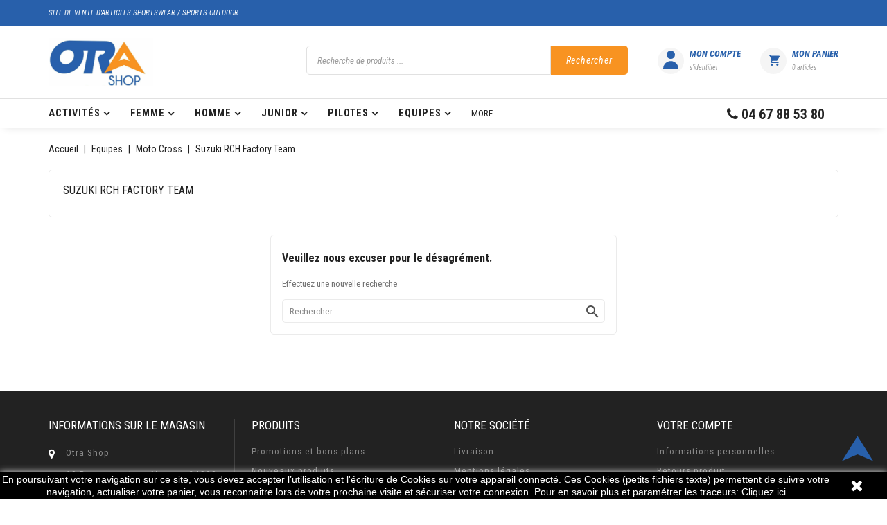

--- FILE ---
content_type: text/html; charset=utf-8
request_url: https://www.otrashop.com/466-suzuki-rch-factory-team
body_size: 42212
content:
<!doctype html>
<html lang="fr">

  <head>
    
      
  <meta charset="utf-8">


  <meta http-equiv="x-ua-compatible" content="ie=edge">



  <title>Suzuki RCH Factory Team</title>
  <meta name="description" content="">
  <meta name="keywords" content="">
        <link rel="canonical" href="https://www.otrashop.com/466-suzuki-rch-factory-team">
    
                  <link rel="alternate" href="https://www.otrashop.com/466-suzuki-rch-factory-team" hreflang="fr">
        



  <meta name="viewport" content="width=device-width, initial-scale=1">



  <link rel="icon" type="image/vnd.microsoft.icon" href="/img/favicon.ico?1578499457">
  <link rel="shortcut icon" type="image/x-icon" href="/img/favicon.ico?1578499457">



    <link rel="stylesheet" href="https://www.otrashop.com/themes/beaulook/assets/css/theme.css" type="text/css" media="all">
  <link rel="stylesheet" href="https://www.otrashop.com/modules/ps_socialfollow/views/css/ps_socialfollow.css" type="text/css" media="all">
  <link rel="stylesheet" href="https://www.otrashop.com/modules/wbblocksearch/views/css/wbsearch.css" type="text/css" media="all">
  <link rel="stylesheet" href="https://www.otrashop.com/modules/paypal/views/css/paypal_fo.css" type="text/css" media="all">
  <link rel="stylesheet" href="https://www.otrashop.com/modules/ps_facetedsearch/views/dist/front.css" type="text/css" media="all">
  <link rel="stylesheet" href="https://www.otrashop.com/modules/wbfeature//views/css/jquery.mCustomScrollbar.css" type="text/css" media="all">
  <link rel="stylesheet" href="https://www.otrashop.com/modules/wbfeature//views/css/front.css" type="text/css" media="all">
  <link rel="stylesheet" href="https://www.otrashop.com/modules/wbmegamenu/views/css/wbmegamenu.css" type="text/css" media="all">
  <link rel="stylesheet" href="https://www.otrashop.com/modules/wbthemeconfigurator/views/css/frontend/font-awesome.min.css" type="text/css" media="all">
  <link rel="stylesheet" href="https://www.otrashop.com/modules/wbthemeconfigurator/views/css/frontend/owl.carousel.min.css" type="text/css" media="all">
  <link rel="stylesheet" href="https://www.otrashop.com/modules/wbthemeconfigurator/views/css/frontend/owl.theme.default.min.css" type="text/css" media="all">
  <link rel="stylesheet" href="https://www.otrashop.com/modules/wbthemeconfigurator/views/css/frontend/lightbox.css" type="text/css" media="all">
  <link rel="stylesheet" href="https://www.otrashop.com/modules/wbthemeconfigurator/views/css/frontend/animate.css" type="text/css" media="all">
  <link rel="stylesheet" href="https://www.otrashop.com/modules/wbthemeconfigurator/views/css/frontend/nivo-slider.css" type="text/css" media="all">
  <link rel="stylesheet" href="https://www.otrashop.com/modules/wbthemeconfigurator/views/css/frontend/bootstrap-select.min.css" type="text/css" media="all">
  <link rel="stylesheet" href="https://www.otrashop.com/modules/payplug/views//css/front-v4.21.0.css" type="text/css" media="all">
  <link rel="stylesheet" href="https://www.otrashop.com/modules/boxtalconnect/views/css/maplibre-gl.css" type="text/css" media="all">
  <link rel="stylesheet" href="https://www.otrashop.com/modules/boxtalconnect/views/css/parcel-point.css" type="text/css" media="all">
  <link rel="stylesheet" href="https://www.otrashop.com/js/jquery/ui/themes/base/minified/jquery-ui.min.css" type="text/css" media="all">
  <link rel="stylesheet" href="https://www.otrashop.com/js/jquery/ui/themes/base/minified/jquery.ui.theme.min.css" type="text/css" media="all">
  <link rel="stylesheet" href="https://www.otrashop.com/js/jquery/plugins/autocomplete/jquery.autocomplete.css" type="text/css" media="all">
  <link rel="stylesheet" href="https://www.otrashop.com/modules/boxtalconnect/views/css/maplibre-gl.css" type="text/css" media="all">
  <link rel="stylesheet" href="https://www.otrashop.com/modules/boxtalconnect/views/css/parcel-point.css" type="text/css" media="all">
  <link rel="stylesheet" href="https://www.otrashop.com/modules/wbblog/views//css/wbblog.css" type="text/css" media="all">
  <link rel="stylesheet" href="https://www.otrashop.com/themes/beaulook/assets/css/custom.css" type="text/css" media="all">
  <link rel="stylesheet" href="https://www.otrashop.com/modules/wbthemecustomizer/views/css/front/configCss-1.css" type="text/css" media="all">


<script type="text/javascript">
var LANG_RTL=0;
var langIso='fr';
var baseUri='https://www.otrashop.com/';
var WB_stickyMenu=true;
var WB_mainLayout='fullwidth';
 </script>
  <link rel="stylesheet" href="/themes/otrashop/assets/css/child-theme.css" type="text/css" media="all">



  

  <script type="text/javascript">
        var PAYPLUG_DOMAIN = "https:\/\/secure.payplug.com";
        var disable_review_form_txt = "Not exists a criterion to review for this product or this language";
        var enable_dropdown_defaultcart = 1;
        var enable_flycart_effect = 0;
        var enable_notification = 0;
        var height_cart_item = "135";
        var integratedPaymentError = "Paiement refus\u00e9, veuillez r\u00e9essayer.";
        var is_sandbox_mode = false;
        var module_name = "payplug";
        var number_cartitem_display = 3;
        var payplug_ajax_url = "https:\/\/www.otrashop.com\/module\/payplug\/ajax";
        var prestashop = {"cart":{"products":[],"totals":{"total":{"type":"total","label":"Total","amount":0,"value":"0,00\u00a0\u20ac"},"total_including_tax":{"type":"total","label":"Total TTC","amount":0,"value":"0,00\u00a0\u20ac"},"total_excluding_tax":{"type":"total","label":"Total HT :","amount":0,"value":"0,00\u00a0\u20ac"}},"subtotals":{"products":{"type":"products","label":"Sous-total","amount":0,"value":"0,00\u00a0\u20ac"},"discounts":null,"shipping":{"type":"shipping","label":"Livraison","amount":0,"value":"gratuit"},"tax":null},"products_count":0,"summary_string":"0 articles","vouchers":{"allowed":1,"added":[]},"discounts":[{"id_cart_rule":"77","id_customer":"0","date_from":"2026-01-07 08:00:00","date_to":"2026-02-03 23:59:00","description":"Promotions soldes d'hiver 2026 niveau 1 profitez de  5% de r\u00e9duction pour tout achat sup\u00e9rieur \u00e0 40\u20ac ","quantity":"9999","quantity_per_user":"10","priority":"1","partial_use":"1","code":"","minimum_amount":"40.00","minimum_amount_tax":"1","minimum_amount_currency":"1","minimum_amount_shipping":"0","country_restriction":"0","carrier_restriction":"0","group_restriction":"0","cart_rule_restriction":"0","product_restriction":"0","shop_restriction":"0","free_shipping":"0","reduction_percent":"5.00","reduction_amount":"0.00","reduction_tax":"0","reduction_currency":"1","reduction_product":"0","reduction_exclude_special":"0","gift_product":"0","gift_product_attribute":"0","highlight":"1","active":"1","date_add":"2026-01-06 17:39:16","date_upd":"2026-01-19 22:39:35","id_lang":"1","name":"Promotions soldes d'hiver 2026 niveau 1  (plus de 40\u20ac)","quantity_for_user":10},{"id_cart_rule":"78","id_customer":"0","date_from":"2026-01-07 08:00:00","date_to":"2026-02-03 23:59:00","description":"Promotions soldes d'hiver 2026 niveau 2 profitez de 5% de r\u00e9duction suppl\u00e9mentaire (en plus des 5% d\u00e9j\u00e0 valid\u00e9) pour tout achat sup\u00e9rieur \u00e0 100\u20ac ","quantity":"10000","quantity_per_user":"10","priority":"1","partial_use":"1","code":"","minimum_amount":"100.00","minimum_amount_tax":"1","minimum_amount_currency":"1","minimum_amount_shipping":"0","country_restriction":"0","carrier_restriction":"0","group_restriction":"0","cart_rule_restriction":"0","product_restriction":"0","shop_restriction":"0","free_shipping":"0","reduction_percent":"5.00","reduction_amount":"0.00","reduction_tax":"0","reduction_currency":"1","reduction_product":"0","reduction_exclude_special":"0","gift_product":"0","gift_product_attribute":"0","highlight":"1","active":"1","date_add":"2026-01-06 17:42:51","date_upd":"2026-01-06 17:42:51","id_lang":"1","name":"Promotions soldes d'hiver 2026 niveau 2  (plus de 100\u20ac)","quantity_for_user":10},{"id_cart_rule":"79","id_customer":"0","date_from":"2026-01-07 08:00:00","date_to":"2026-02-03 23:59:00","description":"Promotions soldes d'hiver 2026 niveau 3 profitez de 5% de r\u00e9duction suppl\u00e9mentaire (en plus des 10% d\u00e9j\u00e0 valid\u00e9) pour tout achat sup\u00e9rieur \u00e0 200\u20ac ","quantity":"10000","quantity_per_user":"10","priority":"1","partial_use":"1","code":"","minimum_amount":"200.00","minimum_amount_tax":"1","minimum_amount_currency":"1","minimum_amount_shipping":"0","country_restriction":"0","carrier_restriction":"0","group_restriction":"0","cart_rule_restriction":"0","product_restriction":"0","shop_restriction":"0","free_shipping":"0","reduction_percent":"5.00","reduction_amount":"0.00","reduction_tax":"0","reduction_currency":"1","reduction_product":"0","reduction_exclude_special":"0","gift_product":"0","gift_product_attribute":"0","highlight":"1","active":"1","date_add":"2026-01-06 17:45:12","date_upd":"2026-01-06 17:45:12","id_lang":"1","name":"Promotions soldes d'hiver 2026 niveau 3  (plus de 200\u20ac)","quantity_for_user":10}],"minimalPurchase":0,"minimalPurchaseRequired":""},"currency":{"name":"euro","iso_code":"EUR","iso_code_num":"978","sign":"\u20ac"},"customer":{"lastname":null,"firstname":null,"email":null,"birthday":null,"newsletter":null,"newsletter_date_add":null,"optin":null,"website":null,"company":null,"siret":null,"ape":null,"is_logged":false,"gender":{"type":null,"name":null},"addresses":[]},"language":{"name":"Fran\u00e7ais (French)","iso_code":"fr","locale":"fr-FR","language_code":"fr","is_rtl":"0","date_format_lite":"d\/m\/Y","date_format_full":"d\/m\/Y H:i:s","id":1},"page":{"title":"","canonical":"https:\/\/www.otrashop.com\/466-suzuki-rch-factory-team","meta":{"title":"Suzuki RCH Factory Team","description":"","keywords":"","robots":"index"},"page_name":"category","body_classes":{"lang-fr":true,"lang-rtl":false,"country-FR":true,"currency-EUR":true,"layout-full-width":true,"page-category":true,"tax-display-enabled":true,"category-id-466":true,"category-Suzuki RCH Factory Team":true,"category-id-parent-263":true,"category-depth-level-4":true},"admin_notifications":[]},"shop":{"name":"Otra Shop","logo":"\/img\/prestashop-logo-1578499457.jpg","stores_icon":"\/img\/logo_stores.png","favicon":"\/img\/favicon.ico"},"urls":{"base_url":"https:\/\/www.otrashop.com\/","current_url":"https:\/\/www.otrashop.com\/466-suzuki-rch-factory-team","shop_domain_url":"https:\/\/www.otrashop.com","img_ps_url":"https:\/\/www.otrashop.com\/img\/","img_cat_url":"https:\/\/www.otrashop.com\/img\/c\/","img_lang_url":"https:\/\/www.otrashop.com\/img\/l\/","img_prod_url":"https:\/\/www.otrashop.com\/img\/p\/","img_manu_url":"https:\/\/www.otrashop.com\/img\/m\/","img_sup_url":"https:\/\/www.otrashop.com\/img\/su\/","img_ship_url":"https:\/\/www.otrashop.com\/img\/s\/","img_store_url":"https:\/\/www.otrashop.com\/img\/st\/","img_col_url":"https:\/\/www.otrashop.com\/img\/co\/","img_url":"https:\/\/www.otrashop.com\/themes\/otrashop\/assets\/img\/","css_url":"https:\/\/www.otrashop.com\/themes\/otrashop\/assets\/css\/","js_url":"https:\/\/www.otrashop.com\/themes\/otrashop\/assets\/js\/","pic_url":"https:\/\/www.otrashop.com\/upload\/","pages":{"address":"https:\/\/www.otrashop.com\/adresse","addresses":"https:\/\/www.otrashop.com\/adresses","authentication":"https:\/\/www.otrashop.com\/connexion","cart":"https:\/\/www.otrashop.com\/panier","category":"https:\/\/www.otrashop.com\/index.php?controller=category","cms":"https:\/\/www.otrashop.com\/index.php?controller=cms","contact":"https:\/\/www.otrashop.com\/nous-contacter","discount":"https:\/\/www.otrashop.com\/recompenses-otrashop","guest_tracking":"https:\/\/www.otrashop.com\/suivi-commande-invite","history":"https:\/\/www.otrashop.com\/historique-commandes","identity":"https:\/\/www.otrashop.com\/identite","index":"https:\/\/www.otrashop.com\/","my_account":"https:\/\/www.otrashop.com\/mon-compte","order_confirmation":"https:\/\/www.otrashop.com\/confirmation-commande","order_detail":"https:\/\/www.otrashop.com\/index.php?controller=order-detail","order_follow":"https:\/\/www.otrashop.com\/suivi-commande","order":"https:\/\/www.otrashop.com\/commande","order_return":"https:\/\/www.otrashop.com\/index.php?controller=order-return","order_slip":"https:\/\/www.otrashop.com\/avoirs","pagenotfound":"https:\/\/www.otrashop.com\/page-introuvable","password":"https:\/\/www.otrashop.com\/recuperation-mot-de-passe","pdf_invoice":"https:\/\/www.otrashop.com\/index.php?controller=pdf-invoice","pdf_order_return":"https:\/\/www.otrashop.com\/index.php?controller=pdf-order-return","pdf_order_slip":"https:\/\/www.otrashop.com\/index.php?controller=pdf-order-slip","prices_drop":"https:\/\/www.otrashop.com\/promotions","product":"https:\/\/www.otrashop.com\/index.php?controller=product","search":"https:\/\/www.otrashop.com\/recherche","sitemap":"https:\/\/www.otrashop.com\/plan-du-site","stores":"https:\/\/www.otrashop.com\/magasins","supplier":"https:\/\/www.otrashop.com\/fournisseur","register":"https:\/\/www.otrashop.com\/connexion?create_account=1","order_login":"https:\/\/www.otrashop.com\/commande?login=1"},"alternative_langs":{"fr":"https:\/\/www.otrashop.com\/466-suzuki-rch-factory-team"},"theme_assets":"\/themes\/otrashop\/assets\/","actions":{"logout":"https:\/\/www.otrashop.com\/?mylogout="},"no_picture_image":{"bySize":{"small_default":{"url":"https:\/\/www.otrashop.com\/img\/p\/fr-default-small_default.jpg","width":98,"height":98},"cart_default":{"url":"https:\/\/www.otrashop.com\/img\/p\/fr-default-cart_default.jpg","width":125,"height":125},"home_default":{"url":"https:\/\/www.otrashop.com\/img\/p\/fr-default-home_default.jpg","width":282,"height":322},"medium_default":{"url":"https:\/\/www.otrashop.com\/img\/p\/fr-default-medium_default.jpg","width":452,"height":452},"large_default":{"url":"https:\/\/www.otrashop.com\/img\/p\/fr-default-large_default.jpg","width":700,"height":800}},"small":{"url":"https:\/\/www.otrashop.com\/img\/p\/fr-default-small_default.jpg","width":98,"height":98},"medium":{"url":"https:\/\/www.otrashop.com\/img\/p\/fr-default-home_default.jpg","width":282,"height":322},"large":{"url":"https:\/\/www.otrashop.com\/img\/p\/fr-default-large_default.jpg","width":700,"height":800},"legend":""}},"configuration":{"display_taxes_label":true,"is_catalog":false,"show_prices":true,"opt_in":{"partner":true},"quantity_discount":{"type":"discount","label":"Remise"},"voucher_enabled":1,"return_enabled":1},"field_required":[],"breadcrumb":{"links":[{"title":"Accueil","url":"https:\/\/www.otrashop.com\/"},{"title":"Equipes","url":"https:\/\/www.otrashop.com\/251-equipes"},{"title":"Moto Cross","url":"https:\/\/www.otrashop.com\/263-moto-cross"},{"title":"Suzuki RCH Factory Team","url":"https:\/\/www.otrashop.com\/466-suzuki-rch-factory-team"}],"count":4},"link":{"protocol_link":"https:\/\/","protocol_content":"https:\/\/"},"time":1769038305,"static_token":"1f3bf95db18999f7bd9e2525f7f6e5c1","token":"c64c262db10f6246a997f8ecd3fafa47"};
        var psemailsubscription_subscription = "https:\/\/www.otrashop.com\/module\/ps_emailsubscription\/subscription";
        var search_url = "https:\/\/www.otrashop.com\/recherche";
        var show_popup = 1;
        var type_dropdown_defaultcart = "dropdown";
        var type_flycart_effect = "";
        var width_cart_item = "265";
        var xprt_base_dir = "https:\/\/www.otrashop.com\/";
      </script>




  


  <script type="text/javascript">
    (window.gaDevIds=window.gaDevIds||[]).push('d6YPbH');
    (function(i,s,o,g,r,a,m){i['GoogleAnalyticsObject']=r;i[r]=i[r]||function(){
      (i[r].q=i[r].q||[]).push(arguments)},i[r].l=1*new Date();a=s.createElement(o),
      m=s.getElementsByTagName(o)[0];a.async=1;a.src=g;m.parentNode.insertBefore(a,m)
    })(window,document,'script','https://www.google-analytics.com/analytics.js','ga');

          ga('create', 'UA-143819150-1', 'auto');
                  ga('set', 'anonymizeIp', true);
              ga('send', 'pageview');
        ga('require', 'ec');
  </script>

 <script type="text/javascript">
            
        document.addEventListener('DOMContentLoaded', function() {
            if (typeof GoogleAnalyticEnhancedECommerce !== 'undefined') {
                var MBG = GoogleAnalyticEnhancedECommerce;
                MBG.setCurrency('EUR');
                MBG.add({"id":27,"name":"chemise-a-carreaux-67-shilton","category":"accueil","brand":"shilton","variant":"","type":"typical","position":"0","quantity":1,"list":"category","url":"https%3A%2F%2Fwww.otrashop.com%2Faccueil%2F27-chemise-a-carreaux-67-shilton.html","price":32.99},'',true);MBG.add({"id":108,"name":"t-shirt-honda-lorenzo-big-99","category":"accueil","brand":"honda-hrc","variant":"","type":"typical","position":1,"quantity":1,"list":"category","url":"https%3A%2F%2Fwww.otrashop.com%2Faccueil%2F108-t-shirt-honda-lorenzo-big-99.html","price":10.5},'',true);MBG.add({"id":112,"name":"t-shirt-enfant-dual-honda-jorge-lorenzo-jl99","category":"accueil","brand":"honda-hrc","variant":"","type":"typical","position":2,"quantity":1,"list":"category","url":"https%3A%2F%2Fwww.otrashop.com%2Faccueil%2F112-t-shirt-enfant-dual-honda-jorge-lorenzo-jl99.html","price":10.5},'',true);MBG.add({"id":174,"name":"ensemble-de-ski-enfant-peak-mountain-garcon-espion","category":"accueil","brand":"peak-mountain","variant":"","type":"typical","position":3,"quantity":1,"list":"category","url":"https%3A%2F%2Fwww.otrashop.com%2Faccueil%2F174-ensemble-de-ski-enfant-peak-mountain-garcon-espion-.html","price":37.5},'',true);MBG.add({"id":181,"name":"botte-de-neige-vertigo-alpes-brako-homme","category":"accueil","brand":"alpes-vertigo","variant":"","type":"typical","position":4,"quantity":1,"list":"category","url":"https%3A%2F%2Fwww.otrashop.com%2Faccueil%2F181-botte-de-neige-vertigo-alpes-brako-homme.html","price":44.99},'',true);MBG.add({"id":188,"name":"botte-de-neige-vertigo-alpes-etroc-enfant","category":"accueil","brand":"alpes-vertigo","variant":"","type":"typical","position":5,"quantity":1,"list":"category","url":"https%3A%2F%2Fwww.otrashop.com%2Faccueil%2F188-botte-de-neige-vertigo-alpes-etroc-enfant.html","price":16},'',true);MBG.add({"id":240,"name":"chaussettes-ski-access-monnet-sports","category":"accueil","brand":"monnet-sport","variant":"","type":"typical","position":6,"quantity":1,"list":"category","url":"https%3A%2F%2Fwww.otrashop.com%2Faccueil%2F240-chaussettes-ski-access-monnet-sports.html","price":19.99},'',true);MBG.add({"id":241,"name":"chaussettes-monnet-ski-wooly-silk","category":"accueil","brand":"monnet-sport","variant":"","type":"typical","position":7,"quantity":1,"list":"category","url":"https%3A%2F%2Fwww.otrashop.com%2Faccueil%2F241-chaussettes-monnet-ski-wooly-silk.html","price":14.99},'',true);MBG.addProductClick({"id":27,"name":"chemise-a-carreaux-67-shilton","category":"accueil","brand":"shilton","variant":"","type":"typical","position":"0","quantity":1,"list":"category","url":"https%3A%2F%2Fwww.otrashop.com%2Faccueil%2F27-chemise-a-carreaux-67-shilton.html","price":32.99});MBG.addProductClick({"id":108,"name":"t-shirt-honda-lorenzo-big-99","category":"accueil","brand":"honda-hrc","variant":"","type":"typical","position":1,"quantity":1,"list":"category","url":"https%3A%2F%2Fwww.otrashop.com%2Faccueil%2F108-t-shirt-honda-lorenzo-big-99.html","price":10.5});MBG.addProductClick({"id":112,"name":"t-shirt-enfant-dual-honda-jorge-lorenzo-jl99","category":"accueil","brand":"honda-hrc","variant":"","type":"typical","position":2,"quantity":1,"list":"category","url":"https%3A%2F%2Fwww.otrashop.com%2Faccueil%2F112-t-shirt-enfant-dual-honda-jorge-lorenzo-jl99.html","price":10.5});MBG.addProductClick({"id":174,"name":"ensemble-de-ski-enfant-peak-mountain-garcon-espion","category":"accueil","brand":"peak-mountain","variant":"","type":"typical","position":3,"quantity":1,"list":"category","url":"https%3A%2F%2Fwww.otrashop.com%2Faccueil%2F174-ensemble-de-ski-enfant-peak-mountain-garcon-espion-.html","price":37.5});MBG.addProductClick({"id":181,"name":"botte-de-neige-vertigo-alpes-brako-homme","category":"accueil","brand":"alpes-vertigo","variant":"","type":"typical","position":4,"quantity":1,"list":"category","url":"https%3A%2F%2Fwww.otrashop.com%2Faccueil%2F181-botte-de-neige-vertigo-alpes-brako-homme.html","price":44.99});MBG.addProductClick({"id":188,"name":"botte-de-neige-vertigo-alpes-etroc-enfant","category":"accueil","brand":"alpes-vertigo","variant":"","type":"typical","position":5,"quantity":1,"list":"category","url":"https%3A%2F%2Fwww.otrashop.com%2Faccueil%2F188-botte-de-neige-vertigo-alpes-etroc-enfant.html","price":16});MBG.addProductClick({"id":240,"name":"chaussettes-ski-access-monnet-sports","category":"accueil","brand":"monnet-sport","variant":"","type":"typical","position":6,"quantity":1,"list":"category","url":"https%3A%2F%2Fwww.otrashop.com%2Faccueil%2F240-chaussettes-ski-access-monnet-sports.html","price":19.99});MBG.addProductClick({"id":241,"name":"chaussettes-monnet-ski-wooly-silk","category":"accueil","brand":"monnet-sport","variant":"","type":"typical","position":7,"quantity":1,"list":"category","url":"https%3A%2F%2Fwww.otrashop.com%2Faccueil%2F241-chaussettes-monnet-ski-wooly-silk.html","price":14.99});
            }
        });
        
    </script>
<script>
    
    function setcook() {
        var nazwa = 'cookie_ue';
        var wartosc = '1';
        var expire = new Date();
        expire.setMonth(expire.getMonth() + 12);
        document.cookie = nazwa + "=" + escape(wartosc) + ";path=/;" + ((expire == null) ? "" : ("; expires=" + expire.toGMTString()))
    }

    
        

    
        
        function closeUeNotify() {
                        $('#cookieNotice').animate(
                    {bottom: '-200px'},
                    2500, function () {
                        $('#cookieNotice').hide();
                    });
            setcook();
                    }
    
        
    
</script>
<style>
    
    .closeFontAwesome:before {
        content: "\f00d";
        font-family: "FontAwesome";
        display: inline-block;
        font-size: 23px;
        line-height: 23px;
        color: #FFFFFF;
        padding-right: 15px;
        cursor: pointer;
    }

    .closeButtonNormal {
         display: block; 
        text-align: center;
        padding: 2px 5px;
        border-radius: 2px;
        color: #FFFFFF;
        background: #2860AB;
        cursor: pointer;
    }

    #cookieNotice p {
        margin: 0px;
        padding: 0px;
    }


    #cookieNoticeContent {
        
                
    }

    
</style>
<div id="cookieNotice" style=" width: 100%; position: fixed; bottom:0px; box-shadow: 0px 0 10px 0 #FFFFFF; background: #000000; z-index: 9999; font-size: 14px; line-height: 1.3em; font-family: arial; left: 0px; text-align:center; color:#FFF; opacity: 1 ">
    <div id="cookieNoticeContent" style="position:relative; margin:auto; width:100%; display:block;">
        <table style="width:100%;">
            <tr>
                        <td style="text-align:center;">
                <span style="color:#ffffff;">En poursuivant votre navigation sur ce site, vous devez accepter l’utilisation et l'écriture de Cookies sur votre appareil connecté. Ces Cookies (petits fichiers texte) permettent de suivre votre navigation, actualiser votre panier, vous reconnaitre lors de votre prochaine visite et sécuriser votre connexion. Pour en savoir plus et paramétrer les traceurs: <a href="http://www.cnil.fr/vos-obligations/sites-web-cookies-et-autres-traceurs/que-dit-la-loi/" target="_blank"><span style="color:#ffffff;">Cliquez ici</span></a></span>
            </td>
                            <td style="width:80px; vertical-align:middle; padding-right:20px; text-align:right;">
                                            <span class="closeFontAwesome" onclick="closeUeNotify()"></span>
                                    </td>
                        </tr>
            <tr>
                            </tr>
        </table>
    </div>
</div><script>
    var pluginData = pluginData ? pluginData : { };
    pluginData['bx'] = pluginData['bx'] ? pluginData['bx'] : { };
    pluginData['bx'].translation = {
        error: {
                carrierNotFound: "Impossible de trouver le transporteur",
                couldNotSelectPoint: "Erreur lors de la sélection du transporteur"
        },
        text: {
                chooseParcelPoint: "Choisir ce point de retrait",
                closeMap: "Fermer la carte",
                closedLabel: "Fermé      ",
        },
        distance: "à %s km",
    }
    pluginData['bx'].mapLogoImageUrl = "https://resource.boxtal.com/images/boxtal-maps.svg";
    pluginData['bx'].mapLogoHrefUrl = "https://www.boxtal.com";
    pluginData['bx'].ajaxUrl = "https://www.otrashop.com/module/boxtalconnect/ajax";
    pluginData['bx'].token = "1f3bf95db18999f7bd9e2525f7f6e5c1";
</script>






<link href="https://fonts.googleapis.com/css?family=Poppins:300,400,500,600,700" rel="stylesheet">

<svg style="display: none;">
  <symbol id="huser" viewBox="0 0 30 30">
      <path d="M83.1,38.19a6.05,6.05,0,1,1-6.05-6.05,6.05,6.05,0,0,1,6.05,6.05Zm0,0" transform="translate(-62.05 -28.089)"/>
      <path d="M42.966,152.14A10.966,10.966,0,0,0,32,163.106H53.933A10.966,10.966,0,0,0,42.966,152.14Zm0,0" transform="translate(-27.966 -132.963)"/>
  </symbol>
  <symbol id="hcart" viewBox="0 0 30 30">
    <path d="M15,0A15,15,0,1,1,0,15,15,15,0,0,1,15,0Z" transform="translate(1403 89)" opacity="0.45"/>
    <path d="M4.8,12.8a1.6,1.6,0,1,0,1.6,1.6,1.6,1.6,0,0,0-1.6-1.6ZM0,0V1.6H1.6L4.48,7.68,3.36,9.6a2.842,2.842,0,0,0-.16.8A1.6,1.6,0,0,0,4.8,12h9.6V10.4H5.12a.172.172,0,0,1-.16-.16v-.08L5.68,8.8H11.6A1.459,1.459,0,0,0,12.96,8l2.88-5.2A.44.44,0,0,0,16,2.4a.756.756,0,0,0-.8-.8H3.36L2.64,0ZM12.8,12.8a1.6,1.6,0,1,0,1.6,1.6,1.6,1.6,0,0,0-1.6-1.6Zm0,0"/>
  </symbol>

  <symbol id="hsearch" viewBox="0 0 483.083 483.083">
    <path d="M332.74,315.35c30.883-33.433,50.15-78.2,50.15-127.5C382.89,84.433,298.74,0,195.04,0S7.19,84.433,7.19,187.85
      S91.34,375.7,195.04,375.7c42.217,0,81.033-13.883,112.483-37.4l139.683,139.683c3.4,3.4,7.65,5.1,11.9,5.1s8.783-1.7,11.9-5.1
      c6.517-6.517,6.517-17.283,0-24.083L332.74,315.35z M41.19,187.85C41.19,103.133,110.04,34,195.04,34
      c84.717,0,153.85,68.85,153.85,153.85S280.04,341.7,195.04,341.7S41.19,272.567,41.19,187.85z"/>
  </symbol>

 <symbol viewBox="0 0 129 129" id="hwish">
       <path d="m121.6,40.1c-3.3-16.6-15.1-27.3-30.3-27.3-8.5,0-17.7,3.5-26.7,10.1-9.1-6.8-18.3-10.3-26.9-10.3-15.2,0-27.1,10.8-30.3,27.6-4.8,24.9 10.6,58 55.7,76 0.5,0.2 1,0.3 1.5,0.3 0.5,0 1-0.1 1.5-0.3 45-18.4 60.3-51.4 55.5-76.1zm-57,67.9c-39.6-16.4-53.3-45-49.2-66.3 2.4-12.7 11.2-21 22.3-21 7.5,0 15.9,3.6 24.3,10.5 1.5,1.2 3.6,1.2 5.1,0 8.4-6.7 16.7-10.2 24.2-10.2 11.1,0 19.8,8.1 22.3,20.7 4.1,21.1-9.5,49.6-49,66.3z"></path>
    </symbol>

   <symbol viewBox="0 0 490 490" id="hcom">
       <path d="M215.746,324.797L109.763,98.724l127.557-23.822v288.682c-137.303,6.625-190.134,99.45-192.383,103.566l-12.408,22.659
      h444.023l-17.213-24.174c-2.876-4.024-69.217-94.753-191.419-101.975V69.195l113.894-21.267l-107.56,229.424H490L382.395,47.82
      l93.958-17.534l-5.615-30.095L28.886,82.689l5.615,30.095l71.115-13.281L0,324.797H215.746z M88.939,459.209
      c24.021-26.209,74.909-65.653,163.68-65.653c76.791,0,131.336,39.046,159.61,65.653H88.939z M322.403,246.752l59.731-127.419
      l59.716,127.419H322.403z M48.149,294.197l59.716-127.419l59.731,127.419H48.149z"></path>
  </symbol>

  <symbol viewBox="0 0 129 129" id="heart">
        <path d="m121.6,40.1c-3.3-16.6-15.1-27.3-30.3-27.3-8.5,0-17.7,3.5-26.7,10.1-9.1-6.8-18.3-10.3-26.9-10.3-15.2,0-27.1,10.8-30.3,27.6-4.8,24.9 10.6,58 55.7,76 0.5,0.2 1,0.3 1.5,0.3 0.5,0 1-0.1 1.5-0.3 45-18.4 60.3-51.4 55.5-76.1zm-57,67.9c-39.6-16.4-53.3-45-49.2-66.3 2.4-12.7 11.2-21 22.3-21 7.5,0 15.9,3.6 24.3,10.5 1.5,1.2 3.6,1.2 5.1,0 8.4-6.7 16.7-10.2 24.2-10.2 11.1,0 19.8,8.1 22.3,20.7 4.1,21.1-9.5,49.6-49,66.3z"></path>
   </symbol>

   <symbol viewBox="0 0 459 459" id="bquick">
        <path d="M408,408H51V51h178.5V0H51C22.95,0,0,22.95,0,51v357c0,28.05,22.95,51,51,51h357c28.05,0,51-22.95,51-51V229.5h-51V408z M280.5,0v51h91.8L122.4,300.9l35.7,35.699L408,86.7v91.8h51V0H280.5z"></path>
   </symbol>

  <symbol viewBox="0 0 490 490" id="compare">
       <path d="M215.746,324.797L109.763,98.724l127.557-23.822v288.682c-137.303,6.625-190.134,99.45-192.383,103.566l-12.408,22.659
      h444.023l-17.213-24.174c-2.876-4.024-69.217-94.753-191.419-101.975V69.195l113.894-21.267l-107.56,229.424H490L382.395,47.82
      l93.958-17.534l-5.615-30.095L28.886,82.689l5.615,30.095l71.115-13.281L0,324.797H215.746z M88.939,459.209
      c24.021-26.209,74.909-65.653,163.68-65.653c76.791,0,131.336,39.046,159.61,65.653H88.939z M322.403,246.752l59.731-127.419
      l59.716,127.419H322.403z M48.149,294.197l59.716-127.419l59.731,127.419H48.149z"></path>
      </symbol>

  <symbol viewBox="0 0 459.529 459.529" id="bcart">
      <path d="M17,55.231h48.733l69.417,251.033c1.983,7.367,8.783,12.467,16.433,12.467h213.35c6.8,0,12.75-3.967,15.583-10.2
      l77.633-178.5c2.267-5.383,1.7-11.333-1.417-16.15c-3.117-4.817-8.5-7.65-14.167-7.65H206.833c-9.35,0-17,7.65-17,17
      s7.65,17,17,17H416.5l-62.9,144.5H164.333L94.917,33.698c-1.983-7.367-8.783-12.467-16.433-12.467H17c-9.35,0-17,7.65-17,17
      S7.65,55.231,17,55.231z"></path>
    <path d="M135.433,438.298c21.25,0,38.533-17.283,38.533-38.533s-17.283-38.533-38.533-38.533S96.9,378.514,96.9,399.764
      S114.183,438.298,135.433,438.298z"></path>
    <path d="M376.267,438.298c0.85,0,1.983,0,2.833,0c10.2-0.85,19.55-5.383,26.35-13.317c6.8-7.65,9.917-17.567,9.35-28.05
      c-1.417-20.967-19.833-37.117-41.083-35.7c-21.25,1.417-37.117,20.117-35.7,41.083
      C339.433,422.431,356.15,438.298,376.267,438.298z"></path>
  </symbol>

  <symbol viewBox="0 0 95.494 95.494" id="clist">
      <circle cx="10.906" cy="17.294" r="10.906"/>
      <circle cx="10.906" cy="47.294" r="10.906"/>
      <circle cx="10.906" cy="78.2" r="10.906"/>
      <path d="M34.258,24.43h59.236c0.529,0,1.039-0.211,1.414-0.586s0.586-0.884,0.586-1.414l-0.002-10.271c0-1.104-0.896-2-2-2
        H34.258c-1.104,0-2,0.896-2,2V22.43C32.258,23.534,33.153,24.43,34.258,24.43z"/>
      <path d="M93.492,40.158H34.258c-1.104,0-2,0.896-2,2v10.271c0,1.104,0.896,2,2,2h59.236c0.529,0,1.039-0.211,1.414-0.586
        s0.586-0.885,0.586-1.414l-0.002-10.271C95.492,41.054,94.598,40.158,93.492,40.158z"/>
      <path d="M93.492,71.064H34.258c-1.104,0-2,0.896-2,2v10.271c0,1.104,0.896,2,2,2h59.236c0.529,0,1.039-0.211,1.414-0.586
        s0.586-0.885,0.586-1.414l-0.002-10.271C95.492,71.96,94.598,71.064,93.492,71.064z"/>
  </symbol>

  <symbol viewBox="0 0 341.333 341.333" id="cgrid">
      <rect x="128" y="128" width="85.333" height="85.333"/>
      <rect x="0" y="0" width="85.333" height="85.333"/>
      <rect x="128" y="256" width="85.333" height="85.333"/>
      <rect x="0" y="128" width="85.333" height="85.333"/>
      <rect x="0" y="256" width="85.333" height="85.333"/>
      <rect x="256" y="0" width="85.333" height="85.333"/>
      <rect x="128" y="0" width="85.333" height="85.333"/>
      <rect x="256" y="128" width="85.333" height="85.333"/>
      <rect x="256" y="256" width="85.333" height="85.333"/>
  </symbol>

  <symbol id="clock" viewBox="0 0 465.2 465.2">
      <path d="M279.591,423.714c-3.836,0.956-7.747,1.805-11.629,2.52c-10.148,1.887-16.857,11.647-14.98,21.804
        c0.927,4.997,3.765,9.159,7.618,11.876c3.971,2.795,9.025,4.057,14.175,3.099c4.623-0.858,9.282-1.867,13.854-3.008
        c10.021-2.494,16.126-12.646,13.626-22.662C299.761,427.318,289.618,421.218,279.591,423.714z"/>
      <path d="M417.887,173.047c1.31,3.948,3.811,7.171,6.97,9.398c4.684,3.299,10.813,4.409,16.662,2.475
        c9.806-3.256,15.119-13.83,11.875-23.631c-1.478-4.468-3.118-8.95-4.865-13.314c-3.836-9.59-14.714-14.259-24.309-10.423
        c-9.585,3.834-14.256,14.715-10.417,24.308C415.271,165.528,416.646,169.293,417.887,173.047z"/>
      <path d="M340.36,397.013c-3.299,2.178-6.704,4.286-10.134,6.261c-8.949,5.162-12.014,16.601-6.854,25.546
        c1.401,2.433,3.267,4.422,5.416,5.942c5.769,4.059,13.604,4.667,20.127,0.909c4.078-2.352,8.133-4.854,12.062-7.452
        c8.614-5.691,10.985-17.294,5.291-25.912C360.575,393.686,348.977,391.318,340.36,397.013z"/>
      <path d="M465.022,225.279c-0.407-10.322-9.101-18.356-19.426-17.953c-10.312,0.407-18.352,9.104-17.947,19.422
        c0.155,3.945,0.195,7.949,0.104,11.89c-0.145,6.473,3.021,12.243,7.941,15.711c2.931,2.064,6.488,3.313,10.345,3.401
        c10.322,0.229,18.876-7.958,19.105-18.285C465.247,234.756,465.208,229.985,465.022,225.279z"/>
      <path d="M414.835,347.816c-8.277-6.21-19.987-4.524-26.186,3.738c-2.374,3.164-4.874,6.289-7.434,9.298
        c-6.69,7.86-5.745,19.666,2.115,26.361c0.448,0.38,0.901,0.729,1.371,1.057c7.814,5.509,18.674,4.243,24.992-3.171
        c3.057-3.59,6.037-7.323,8.874-11.102C424.767,365.735,423.089,354.017,414.835,347.816z"/>
      <path d="M442.325,280.213c-9.855-3.09-20.35,2.396-23.438,12.251c-1.182,3.765-2.492,7.548-3.906,11.253
        c-3.105,8.156-0.13,17.13,6.69,21.939c1.251,0.879,2.629,1.624,4.126,2.19c9.649,3.682,20.454-1.159,24.132-10.812
        c1.679-4.405,3.237-8.906,4.646-13.382C457.66,293.795,452.178,283.303,442.325,280.213z"/>
      <path d="M197.999,426.402c-16.72-3.002-32.759-8.114-47.968-15.244c-0.18-0.094-0.341-0.201-0.53-0.287
        c-3.584-1.687-7.162-3.494-10.63-5.382c-0.012-0.014-0.034-0.023-0.053-0.031c-6.363-3.504-12.573-7.381-18.606-11.628
        C32.24,331.86,11.088,209.872,73.062,121.901c13.476-19.122,29.784-35.075,47.965-47.719c0.224-0.156,0.448-0.311,0.67-0.468
        c64.067-44.144,151.06-47.119,219.089-1.757l-14.611,21.111c-4.062,5.876-1.563,10.158,5.548,9.518l63.467-5.682
        c7.12-0.64,11.378-6.799,9.463-13.675L387.61,21.823c-1.908-6.884-6.793-7.708-10.859-1.833l-14.645,21.161
        C312.182,7.638,252.303-5.141,192.87,5.165c-5.986,1.036-11.888,2.304-17.709,3.78c-0.045,0.008-0.081,0.013-0.117,0.021
        c-0.225,0.055-0.453,0.128-0.672,0.189C123.122,22.316,78.407,52.207,46.5,94.855c-0.269,0.319-0.546,0.631-0.8,0.978
        c-1.061,1.429-2.114,2.891-3.145,4.353c-1.686,2.396-3.348,4.852-4.938,7.308c-0.199,0.296-0.351,0.597-0.525,0.896
        C10.762,149.191-1.938,196.361,0.24,244.383c0.005,0.158-0.004,0.317,0,0.479c0.211,4.691,0.583,9.447,1.088,14.129
        c0.027,0.302,0.094,0.588,0.145,0.89c0.522,4.708,1.177,9.427,1.998,14.145c8.344,48.138,31.052,91.455,65.079,125.16
        c0.079,0.079,0.161,0.165,0.241,0.247c0.028,0.031,0.059,0.047,0.086,0.076c9.142,9.017,19.086,17.357,29.793,24.898
        c28.02,19.744,59.221,32.795,92.729,38.808c10.167,1.827,19.879-4.941,21.703-15.103
        C214.925,437.943,208.163,428.223,197.999,426.402z"/>
      <path d="M221.124,83.198c-8.363,0-15.137,6.78-15.137,15.131v150.747l137.87,71.271c2.219,1.149,4.595,1.69,6.933,1.69
        c5.476,0,10.765-2.982,13.454-8.185c3.835-7.426,0.933-16.549-6.493-20.384l-121.507-62.818V98.329
        C236.243,89.978,229.477,83.198,221.124,83.198z"/>
  </symbol>
  <symbol viewBox="0 0 512 512" id="shipmen">
    <path d="M319.539,282.076h-13.62c0.111-1.358,0.183-2.728,0.183-4.114v-15.313c0-0.494-0.048-0.976-0.117-1.451
      c22.364-13.837,38.657-36.562,43.898-63.199h0.328c18.743,0,33.991-15.248,33.991-33.991c0-13.16-7.523-24.589-18.49-30.235
      c2.394-5.513,3.823-11.535,4.078-17.857c0.137-0.659,0.21-1.342,0.21-2.042C370,51.084,318.916,0,256.125,0
      c-62.322,0-113.102,50.326-113.857,112.473c-0.065,0.459-0.11,0.925-0.11,1.402c0,6.939,1.419,13.552,3.979,19.567
      C134.818,138.965,127,150.59,127,164.009C127,182.752,142.248,198,160.991,198h0.004c5.322,27.051,22.041,50.068,44.944,63.839
      c-0.022,0.268-0.041,0.537-0.041,0.81v15.313c0,1.386,0.072,2.756,0.183,4.114h-13.619C116.114,282.076,54,344.19,54,420.538V502
      c0,5.522,4.477,10,10,10h384c5.523,0,10-4.478,10-10v-81.462C458,344.19,395.886,282.076,319.539,282.076z M353.867,150.52
      c5.944,1.614,10.335,7.042,10.335,13.49c0,7.214-5.49,13.168-12.511,13.91V154c0-0.495-0.048-0.978-0.117-1.453
      C352.362,151.897,353.121,151.216,353.867,150.52z M159.187,154v23.87c-6.864-0.889-12.187-6.759-12.187-13.861
      c0-6.674,4.701-12.263,10.963-13.651c0.49,0.461,0.99,0.911,1.498,1.353C159.288,152.447,159.187,153.211,159.187,154z
       M256.125,20c48.386,0,88.338,36.796,93.346,83.875H162.779C167.787,56.796,207.739,20,256.125,20z M163.864,123.875h184.271
      C344.003,135.585,332.824,144,319.717,144H192.283C179.176,144,167.997,135.585,163.864,123.875z M179.187,179.438v-17.186
      c4.177,1.132,8.565,1.747,13.096,1.747h19.574c-2.153,2.039-3.504,4.915-3.504,8.106c0,6.163,5.014,11.177,11.178,11.177
      s11.178-5.014,11.178-11.177c0-3.192-1.352-6.068-3.504-8.106h57.592c-2.153,2.039-3.504,4.915-3.504,8.106
      c0,6.163,5.014,11.177,11.178,11.177s11.178-5.014,11.178-11.177c0-3.192-1.352-6.068-3.504-8.106h19.574
      c4.127,0,8.135-0.511,11.974-1.456v16.895c0,41.97-34.207,76.115-76.252,76.115C213.393,255.554,179.187,221.409,179.187,179.438z
       M286.102,270.552v7.41C286.102,294.525,272.598,308,256,308c-16.598,0-30.102-13.475-30.102-30.038v-7.045
      c9.313,3.006,19.239,4.637,29.541,4.637C266.155,275.554,276.467,273.794,286.102,270.552z M144,491.761h-4V475
      c0-3.806,1.527-7.263,4-9.789V491.761z M214.402,491.761H164V451v-57.26h50.402V491.761z M214.221,373.74h-44.934L180.541,348
      h37.332L214.221,373.74z M277.598,491.761h-43.195V393.74h43.195V491.761z M234.422,373.74l3.652-25.74h35.85l3.654,25.74H234.422
      z M348,451v40.761h-50.402V393.74H348V451z M294.124,348h37.322l11.263,25.74h-44.931L294.124,348z M372,491.761h-4v-26.55
      c2.473,2.526,4,5.983,4,9.789V491.761z M438,492h-46v-17c0-15.269-10.118-28.217-24-32.497V383.74
      c0-1.354-0.282-2.773-0.839-4.009l-20.015-45.74c-1.592-3.64-5.188-5.991-9.161-5.991h-55.382H256h-26.608h-55.393
      c-3.974,0-7.57,2.353-9.163,5.994l-19.999,45.74c-0.551,1.24-0.837,2.649-0.837,4.006v58.763c-13.882,4.281-24,17.228-24,32.497
      v17H74v-71.462c0-65.32,53.142-118.462,118.462-118.462h19.655C220.657,317.516,237.123,328,256,328s35.343-10.484,43.883-25.924
      h19.656c65.32,0,118.461,53.142,118.461,118.462V492z"/>
    <path d="M280.035,207.904c-3.905-3.905-10.237-3.905-14.142,0c-2.642,2.643-6.156,4.098-9.893,4.098s-7.25-1.455-9.893-4.098
      c-3.904-3.906-10.237-3.904-14.142,0c-3.905,3.905-3.906,10.237,0,14.142c6.42,6.42,14.956,9.956,24.035,9.956
      c9.079,0,17.615-3.535,24.035-9.956C283.94,218.141,283.94,211.809,280.035,207.904z"/>
    <path d="M329.952,82.476c-7.77-18.247-21.95-32.919-39.93-41.313c-5.004-2.337-10.956-0.173-13.292,4.831
      c-2.336,5.004-0.174,10.955,4.831,13.292c13.505,6.305,24.155,17.323,29.99,31.026c1.62,3.803,5.317,6.085,9.205,6.085
      c1.307,0,2.635-0.258,3.913-0.802C329.75,93.43,332.115,87.557,329.952,82.476z"/>
    <path d="M256.258,33.667c-0.013,0-0.12,0-0.133,0c-5.515,0-9.942,4.465-9.953,9.98c-0.011,5.515,4.493,9.998,10.008,10.02
      c0.013,0,0.12,0,0.133,0c5.515,0,9.942-4.465,9.953-9.98C266.277,38.172,261.773,33.688,256.258,33.667z"/>
  </symbol>
   <symbol viewBox="0 0 31.49 31.49" id="send">
          <path d="M21.205,5.007c-0.429-0.444-1.143-0.444-1.587,0c-0.429,0.429-0.429,1.143,0,1.571l8.047,8.047H1.111
      C0.492,14.626,0,15.118,0,15.737c0,0.619,0.492,1.127,1.111,1.127h26.554l-8.047,8.032c-0.429,0.444-0.429,1.159,0,1.587
      c0.444,0.444,1.159,0.444,1.587,0l9.952-9.952c0.444-0.429,0.444-1.143,0-1.571L21.205,5.007z"/>
  </symbol>
  <symbol viewBox="0 0 512 512" id="ae">
      <path style="fill:#306FC5;" d="M512,402.281c0,16.716-13.55,30.267-30.265,30.267H30.265C13.55,432.549,0,418.997,0,402.281V109.717
      c0-16.715,13.55-30.266,30.265-30.266h451.47c16.716,0,30.265,13.551,30.265,30.266V402.281L512,402.281z"></path>
    <path style="opacity:0.15;fill:#202121;enable-background:new    ;" d="M21.517,402.281V109.717
      c0-16.715,13.552-30.266,30.267-30.266h-21.52C13.55,79.451,0,93.001,0,109.717v292.565c0,16.716,13.55,30.267,30.265,30.267h21.52
      C35.07,432.549,21.517,418.997,21.517,402.281z"></path>
      <polygon style="fill:#FFFFFF;" points="74.59,220.748 89.888,220.748 82.241,201.278  "></polygon>
      <polygon style="fill:#FFFFFF;" points="155.946,286.107 155.946,295.148 181.675,295.148 181.675,304.885 155.946,304.885
        155.946,315.318 184.455,315.318 197.666,300.712 185.151,286.107   "></polygon>
      <polygon style="fill:#FFFFFF;" points="356.898,201.278 348.553,220.748 364.548,220.748  "></polygon>
      <polygon style="fill:#FFFFFF;" points="230.348,320.875 230.348,281.241 212.268,300.712  "></polygon>
      <path style="fill:#FFFFFF;" d="M264.42,292.368c-0.696-4.172-3.48-6.261-7.654-6.261h-14.599v12.516h15.299
        C261.637,298.624,264.42,296.539,264.42,292.368z"></path>
      <path style="fill:#FFFFFF;" d="M313.09,297.236c1.391-0.697,2.089-2.785,2.089-4.867c0.696-2.779-0.698-4.172-2.089-4.868
        c-1.387-0.696-3.476-0.696-5.559-0.696h-13.91v11.127h13.909C309.613,297.932,311.702,297.932,313.09,297.236z"></path>
      <path style="fill:#FFFFFF;" d="M413.217,183.198v8.344l-4.169-8.344H376.37v8.344l-4.174-8.344h-44.502
        c-7.648,0-13.909,1.392-19.469,4.173v-4.173h-31.289v0.696v3.477c-3.476-2.78-7.648-4.173-13.211-4.173h-111.95l-7.652,17.384
        l-7.647-17.384h-25.031h-10.431v8.344l-3.477-8.344h-0.696H66.942l-13.909,32.68L37.042,251.34l-0.294,0.697h0.294h35.463h0.444
        l0.252-0.697l4.174-10.428h9.039l4.172,11.125h40.326v-0.697v-7.647l3.479,8.343h20.163l3.475-8.343v7.647v0.697h15.993h79.965
        h0.696v-18.08h1.394c1.389,0,1.389,0,1.389,2.087v15.297h50.065v-4.172c4.172,2.089,10.426,4.172,18.771,4.172h20.863l4.172-11.123
        h9.732l4.172,11.123h40.328v-6.952v-3.476l6.261,10.428h1.387h0.698h30.595v-68.143h-31.291l0,0H413.217z M177.501,241.609h-6.955
        h-4.171v-4.169v-34.076l-0.696,1.595v-0.019l-16.176,36.669h-0.512h-3.719h-6.017l-16.687-38.245v38.245h-23.64l-4.867-10.43
        H70.417l-4.868,10.43H53.326l20.57-48.675h17.382l19.469,46.587v-46.587h4.171h14.251l0.328,0.697h0.024l8.773,19.094l6.3,14.306
        l0.223-0.721l13.906-33.375H177.5v48.674H177.501L177.501,241.609z M225.481,203.364h-27.119v9.039h26.423v9.734h-26.423v9.738
        h27.119v10.427h-38.939v-49.367h38.939V203.364L225.481,203.364z M275.076,221.294c0.018,0.016,0.041,0.027,0.063,0.042
        c0.263,0.278,0.488,0.557,0.68,0.824c1.332,1.746,2.409,4.343,2.463,8.151c0.004,0.066,0.007,0.131,0.011,0.197
        c0,0.038,0.007,0.071,0.007,0.11c0,0.022-0.002,0.039-0.002,0.06c0.016,0.383,0.026,0.774,0.026,1.197v9.735h-10.428v-5.565
        c0-2.781,0-6.954-2.089-9.735c-0.657-0.657-1.322-1.09-2.046-1.398c-1.042-0.675-3.017-0.686-6.295-0.686h-12.52v17.384h-11.818
        v-48.675h26.425c6.254,0,10.428,0,13.906,2.086c3.407,2.046,5.465,5.439,5.543,10.812c-0.161,7.4-4.911,11.46-8.326,12.829
        C270.676,218.662,272.996,219.129,275.076,221.294z M298.491,241.609h-11.822v-48.675h11.822V241.609z M434.083,241.609h-15.3
        l-22.25-36.855v30.595l-0.073-0.072v6.362h-11.747v-0.029h-11.822l-4.172-10.43H344.38l-4.172,11.123h-13.211
        c-5.559,0-12.517-1.389-16.687-5.561c-4.172-4.172-6.256-9.735-6.256-18.773c0-6.953,1.389-13.911,6.256-19.472
        c3.474-4.175,9.735-5.562,17.382-5.562h11.128v10.429h-11.128c-4.172,0-6.254,0.693-9.041,2.783
        c-2.082,2.085-3.474,6.256-3.474,11.123c0,5.564,0.696,9.04,3.474,11.821c2.091,2.089,4.87,2.785,8.346,2.785h4.867l15.991-38.243
        h6.957h10.428l19.472,46.587v-2.376v-15.705v-1.389v-27.116h17.382l20.161,34.07v-34.07h11.826v47.977h0.002L434.083,241.609
        L434.083,241.609z"></path>
      <path style="fill:#FFFFFF;" d="M265.161,213.207c0.203-0.217,0.387-0.463,0.543-0.745c0.63-0.997,1.352-2.793,0.963-5.244
        c-0.016-0.225-0.057-0.433-0.105-0.634c-0.013-0.056-0.011-0.105-0.026-0.161l-0.007,0.001c-0.346-1.191-1.229-1.923-2.11-2.367
        c-1.394-0.693-3.48-0.693-5.565-0.693h-13.909v11.127h13.909c2.085,0,4.172,0,5.565-0.697c0.209-0.106,0.395-0.25,0.574-0.413
        l0.002,0.009C264.996,213.389,265.067,213.315,265.161,213.207z"></path>
      <path style="fill:#FFFFFF;" d="M475.105,311.144c0-4.867-1.389-9.736-3.474-13.212v-31.289h-0.032v-2.089c0,0-29.145,0-33.483,0
        c-4.336,0-9.598,4.171-9.598,4.171v-4.171h-31.984c-4.87,0-11.124,1.392-13.909,4.171v-4.171h-57.016v2.089v2.081
        c-4.169-3.474-11.824-4.171-15.298-4.171h-37.549v2.089v2.081c-3.476-3.474-11.824-4.171-15.998-4.171H215.05l-9.737,10.431
        l-9.04-10.431h-2.911h-4.737h-54.93v2.089v5.493v62.651h61.19l10.054-10.057l8.715,10.057h0.698h35.258h1.598h0.696h0.692v-6.953
        v-9.039h3.479c4.863,0,11.124,0,15.991-2.089v17.382v1.394h31.291v-1.394V317.4h1.387c2.089,0,2.089,0,2.089,2.086v14.6v1.394
        h94.563c6.263,0,12.517-1.394,15.993-4.175v2.781v1.394h29.902c6.254,0,12.517-0.695,16.689-3.478
        c6.402-3.841,10.437-10.64,11.037-18.749c0.028-0.24,0.063-0.48,0.085-0.721l-0.041-0.039
        C475.087,312.043,475.105,311.598,475.105,311.144z M256.076,306.973h-13.91v2.081v4.174v4.173v7.649h-22.855l-13.302-15.299
        l-0.046,0.051l-0.65-0.748l-15.297,15.996h-44.501v-48.673h45.197l12.348,13.525l2.596,2.832l0.352-0.365l14.604-15.991h36.852
        c7.152,0,15.161,1.765,18.196,9.042c0.365,1.441,0.577,3.043,0.577,4.863C276.237,304.189,266.502,306.973,256.076,306.973z
         M325.609,306.276c1.389,2.081,2.085,4.867,2.085,9.041v9.732h-11.819v-6.256c0-2.786,0-7.65-2.089-9.739
        c-1.387-2.081-4.172-2.081-8.341-2.081H292.93v18.077h-11.82v-49.369h26.421c5.559,0,10.426,0,13.909,2.084
        c3.474,2.088,6.254,5.565,6.254,11.128c0,7.647-4.865,11.819-8.343,13.212C322.829,303.49,324.914,304.885,325.609,306.276z
         M373.589,286.107h-27.122v9.04h26.424v9.737h-26.424v9.736h27.122v10.429H334.65V275.68h38.939V286.107z M402.791,325.05h-22.252
        v-10.429h22.252c2.082,0,3.476,0,4.87-1.392c0.696-0.697,1.387-2.085,1.387-3.477c0-1.394-0.691-2.778-1.387-3.475
        c-0.698-0.695-2.091-1.391-4.176-1.391c-11.126-0.696-24.337,0-24.337-15.296c0-6.954,4.172-14.604,16.689-14.604h22.945v11.819
        h-21.554c-2.085,0-3.478,0-4.87,0.696c-1.387,0.697-1.387,2.089-1.387,3.478c0,2.087,1.387,2.783,2.778,3.473
        c1.394,0.697,2.783,0.697,4.172,0.697h6.259c6.259,0,10.43,1.391,13.211,4.173c2.087,2.087,3.478,5.564,3.478,10.43
        C420.869,320.179,414.611,325.05,402.791,325.05z M462.59,320.179c-2.778,2.785-7.648,4.871-14.604,4.871H425.74v-10.429h22.245
        c2.087,0,3.481,0,4.87-1.392c0.693-0.697,1.391-2.085,1.391-3.477c0-1.394-0.698-2.778-1.391-3.475
        c-0.696-0.695-2.085-1.391-4.172-1.391c-11.122-0.696-24.337,0-24.337-15.295c0-6.609,3.781-12.579,13.106-14.352
        c1.115-0.154,2.293-0.253,3.583-0.253h22.948v11.819h-15.3h-5.561h-0.696c-2.087,0-3.476,0-4.865,0.696
        c-0.7,0.697-1.396,2.089-1.396,3.478c0,2.087,0.696,2.783,2.785,3.473c1.389,0.697,2.78,0.697,4.172,0.697h0.691h5.565
        c3.039,0,5.337,0.375,7.44,1.114c1.926,0.697,8.302,3.549,9.728,10.994c0.124,0.78,0.215,1.594,0.215,2.495
        C466.761,313.925,465.37,317.401,462.59,320.179z"></path>
    </symbol>
    <symbol viewBox="0 0 512 512" id="mc">
      <path style="fill:#5286F9;" d="M488.727,66.494H256H23.273C10.42,66.494,0,76.914,0,89.767v332.466
        c0,12.853,10.42,23.273,23.273,23.273H256h232.727c12.853,0,23.273-10.42,23.273-23.273V89.767
        C512,76.914,501.58,66.494,488.727,66.494z"></path>
      <path style="fill:#FFB655;" d="M273.776,189.773c5.115,5.86,9.57,12.31,13.236,19.242c7.427,14.041,11.655,30.026,11.655,46.986
        s-4.228,32.943-11.655,46.986c-3.666,6.932-8.121,13.38-13.236,19.24c-5.264,6.031-11.23,11.427-17.776,16.069
        c16.454,11.664,36.523,18.553,58.182,18.553c55.608,0,100.849-45.241,100.849-100.848S369.79,155.152,314.182,155.152
        c-21.659,0-41.728,6.886-58.182,18.553C262.544,178.347,268.51,183.744,273.776,189.773z"></path>
      <path style="fill:#D8143A;" d="M287.012,209.016c-3.666-6.934-8.121-13.382-13.236-19.242c-5.267-6.031-11.231-11.425-17.776-16.066
        c-16.452-11.667-36.523-18.553-58.182-18.553c-55.608,0-100.848,45.241-100.848,100.848s45.241,100.848,100.848,100.848
        c21.659,0,41.73-6.887,58.182-18.553c6.546-4.641,12.51-10.038,17.776-16.067c5.115-5.86,9.57-12.31,13.236-19.24
        c7.427-14.043,11.655-30.028,11.655-46.986C298.667,239.041,294.439,223.057,287.012,209.016z"></path>
      <path style="fill:#3D6DEB;" d="M197.818,356.851c-55.608,0-100.848-45.241-100.848-100.848s45.241-100.848,100.848-100.848
        c21.659,0,41.728,6.886,58.182,18.553V66.494H23.273C10.42,66.494,0,76.914,0,89.767v332.466c0,12.853,10.42,23.273,23.273,23.273
        H256v-107.21C239.546,349.962,219.477,356.851,197.818,356.851z"></path>
    </symbol>
    <symbol viewBox="0 0 56.48 56.48" id="payp">
       <path d="M12.121,24.861c-0.229-0.15-0.57-0.226-1.018-0.226l-0.383,0.002c-0.251-0.002-0.508,0.2-0.557,0.444l-0.353,1.52    c-0.055,0.246,0.102,0.447,0.356,0.447h0.286c0.635,0,1.127-0.129,1.48-0.389c0.353-0.258,0.534-0.625,0.526-1.1    C12.46,25.245,12.347,25.01,12.121,24.861z" data-original="#000000" class="active-path" data-old_color="#1E6E95" fill="#1E6D93"/>
    <path d="M18.371,28.364c-0.069,0.002-0.598,0.062-0.866,0.095c-0.3,0.043-0.56,0.103-0.771,0.174l-0.496,0.338    c-0.116,0.146-0.171,0.332-0.171,0.571l0.226,0.438c0.153,0.086,0.379,0.128,0.667,0.128c0.19,0,0.396-0.046,0.612-0.134    l0.46-0.237l0.182-0.242c0.072-0.282,0.221-0.909,0.238-0.987L18.371,28.364z" data-original="#000000" class="active-path" data-old_color="#1E6E95" fill="#1E6D93"/>
    <path d="M55.026,9.939H1.454C0.65,9.939,0,10.59,0,11.393v33.694c0,0.803,0.65,1.455,1.454,1.455h53.572    c0.804,0,1.454-0.651,1.454-1.454V11.393C56.48,10.59,55.83,9.939,55.026,9.939z M13.484,27.695    c-0.796,0.586-1.904,0.878-3.336,0.88H9.814c-0.257,0-0.508,0.202-0.561,0.444l-0.402,1.738c-0.057,0.248-0.308,0.446-0.562,0.446    h-1.17c-0.254,0-0.413-0.204-0.353-0.446l1.645-7.163c0.06-0.246,0.309-0.443,0.563-0.447l2.444-0.001    c0.528,0.005,0.985,0.037,1.381,0.109c0.39,0.074,0.73,0.198,1.018,0.374c0.276,0.174,0.499,0.407,0.639,0.689    c0.156,0.282,0.225,0.635,0.225,1.055C14.681,26.333,14.286,27.109,13.484,27.695z M20.746,26.781l-0.044,0.301l-0.854,3.692    c-0.05,0.222-0.27,0.411-0.503,0.438l-0.016,0.006H19.16h-0.898h-0.021l-0.004-0.004c-0.223-0.021-0.361-0.21-0.313-0.438v-0.002    l0.002-0.007l0.044-0.188l-0.006-0.007l-0.441,0.291l-0.48,0.268l-0.566,0.194c-0.174,0.042-0.419,0.067-0.735,0.067    c-0.499,0-0.917-0.137-1.233-0.42c-0.314-0.289-0.476-0.658-0.476-1.11c0-0.48,0.111-0.886,0.334-1.224    c0.231-0.336,0.561-0.598,1.007-0.794c0.415-0.189,0.914-0.329,1.484-0.408c0.582-0.084,1.062-0.145,1.727-0.187l0.168-0.104    l0.021-0.165c0-0.254-0.118-0.429-0.353-0.532c-0.238-0.1-0.596-0.15-1.064-0.15c-0.318-0.004-0.718,0.061-1.097,0.147    c-0.397,0.09-0.506,0.149-0.7,0.207c-0.09,0.031-0.307,0.046-0.226-0.33l0.143-0.589c0,0,0.07-0.445,0.515-0.542    c0.215-0.048,0.249-0.057,0.6-0.111c0.475-0.073,0.945-0.11,1.416-0.11c0.953,0,1.651,0.124,2.092,0.373    c0.443,0.248,0.669,0.636,0.667,1.157L20.746,26.781z M22.627,34.055l-1.212,0.002c-0.252,0-0.335-0.2-0.181-0.446l1.037-1.808    c0,0,0.083-0.103,0.009-0.693c-0.16-1.066-0.956-5.598-0.956-5.598c-0.058-0.245,0.098-0.446,0.35-0.446l1.049-0.002    c0.321,0,0.579,0.211,0.637,0.459l0.522,3.143l0.194,0.002c0.163-0.289,1.839-3.165,1.839-3.165    c0.16-0.242,0.484-0.447,0.736-0.447c0,0,1.127,0.003,1.404,0c0.416-0.006-0.032,0.668-0.032,0.668l-4.664,7.887    C23.209,33.857,22.877,34.055,22.627,34.055z M34.744,27.726c-0.799,0.583-1.912,0.878-3.344,0.878h-0.334    c-0.252-0.004-0.504,0.201-0.562,0.443l-0.396,1.741c-0.058,0.243-0.314,0.443-0.562,0.44l-1.173,0.003    c-0.249,0.001-0.413-0.201-0.353-0.444l1.646-7.167c0.06-0.243,0.306-0.441,0.56-0.445l2.447-0.002    c0.525,0.002,0.987,0.039,1.375,0.108c0.395,0.072,0.735,0.196,1.019,0.373c0.279,0.179,0.498,0.408,0.644,0.692    c0.15,0.28,0.223,0.634,0.225,1.054C35.936,26.359,35.535,27.133,34.744,27.726z M42.002,26.786l-0.043,0.303l-0.856,3.689    c-0.048,0.223-0.269,0.412-0.499,0.44l-0.016,0.006H40.42c-0.242,0-0.752,0-0.899,0H39.5l-0.002-0.006    c-0.227-0.021-0.367-0.209-0.312-0.438l-0.002-0.003l0.005-0.004l0.039-0.188l-0.007-0.009l-0.438,0.295L38.3,31.138l-0.565,0.191    c-0.174,0.045-0.42,0.064-0.733,0.069c-0.5,0-0.914-0.142-1.232-0.423c-0.316-0.286-0.479-0.657-0.479-1.111    c0-0.477,0.111-0.885,0.335-1.221c0.229-0.336,0.564-0.597,1.006-0.795c0.418-0.19,0.92-0.328,1.487-0.408    c0.578-0.084,1.058-0.145,1.728-0.186l0.168-0.106l0.018-0.165c0-0.252-0.116-0.429-0.354-0.531    c-0.238-0.101-0.596-0.151-1.062-0.151c-0.32-0.002-0.721,0.062-1.099,0.147c-0.395,0.092-0.502,0.149-0.695,0.207    c-0.098,0.029-0.309,0.046-0.229-0.33l0.143-0.588c0,0,0.067-0.446,0.514-0.542c0.217-0.047,0.252-0.058,0.602-0.109    c0.472-0.076,0.945-0.113,1.416-0.113c0.949,0,1.646,0.126,2.091,0.375c0.446,0.248,0.669,0.634,0.669,1.155L42.002,26.786z     M45.752,23.679l-1.568,7.101l-0.055,0.084c-0.093,0.2-0.291,0.362-0.506,0.362h-1.088l-0.02-0.025    c-0.207-0.032-0.342-0.199-0.293-0.417l-0.002-0.005l0.047-0.205l1.466-6.662l0.052-0.232l0.059-0.091    c0.095-0.196,0.289-0.355,0.504-0.355h1.047c0.255,0,0.408,0.199,0.354,0.443L45.752,23.679z M47.83,22.911h-0.392v0.521    l0.003,0.14l0.027,0.094l0.062,0.06l0.12,0.019l0.098-0.014l0.073-0.022h0.009v0.171l-0.117,0.023l-0.111,0.009l-0.266-0.095    l-0.091-0.3v-0.606h-0.132v-0.162h0.132v-0.325h0.193v0.325h0.392V22.911z M49.725,23.15v0.737h-0.189v-0.65l-0.012-0.139    l-0.025-0.11l-0.066-0.065L49.306,22.9l-0.159,0.041l-0.163,0.103l0.003,0.056l0.002,0.06v0.729h-0.19v-0.65l-0.008-0.141    l-0.027-0.109L48.7,22.924l-0.129-0.023l-0.157,0.039l-0.159,0.099v0.85h-0.188V22.75h0.188v0.127l0.182-0.116l0.188-0.042    l0.198,0.047l0.122,0.136l0.21-0.141l0.205-0.042l0.277,0.113l0.09,0.318H49.725z" data-original="#000000" class="active-path" data-old_color="#1E6E95" fill="#1E6D93"/>
    <path d="M39.628,28.37c-0.069-0.001-0.596,0.061-0.86,0.095c-0.303,0.043-0.562,0.102-0.771,0.174    c-0.214,0.084-0.388,0.197-0.501,0.338c-0.112,0.146-0.168,0.332-0.168,0.572l0.229,0.437c0.146,0.087,0.369,0.129,0.666,0.129    c0.187,0,0.393-0.046,0.608-0.133l0.457-0.237l0.188-0.242c0.07-0.285,0.222-0.91,0.234-0.988L39.628,28.37z" data-original="#000000" class="active-path" data-old_color="#1E6E95" fill="#1E6D93"/>
    <path d="M33.372,24.888c-0.231-0.151-0.567-0.225-1.016-0.227l-0.381,0.002c-0.252-0.002-0.508,0.202-0.56,0.445l-0.354,1.519    c-0.057,0.244,0.106,0.448,0.359,0.446h0.291c0.633,0,1.124-0.13,1.478-0.384c0.35-0.261,0.528-0.625,0.526-1.104    C33.709,25.273,33.6,25.038,33.372,24.888z" data-original="#000000" class="active-path" data-old_color="#1E6E95" fill="#1E6D93"/>
    </symbol>
    <symbol viewBox="0 0 512 512" id="visa">
      <path style="fill:#FFFFFF;" d="M512,402.281c0,16.716-13.55,30.267-30.265,30.267H30.265C13.55,432.549,0,418.997,0,402.281V109.717
        c0-16.716,13.55-30.266,30.265-30.266h451.47c16.716,0,30.265,13.551,30.265,30.266V402.281L512,402.281z"></path>
      <path style="fill:#F79F1A;" d="M113.64,258.035l-12.022-57.671c-2.055-7.953-8.035-10.319-15.507-10.632H30.993l-0.491,2.635
        C73.431,202.774,101.836,227.88,113.64,258.035z"></path>
      <g>
        <polygon style="fill:#059BBF;" points="241.354,190.892 205.741,190.892 183.499,321.419 219.053,321.419  "></polygon>
        <path style="fill:#059BBF;" d="M135.345,321.288l56.01-130.307h-37.691l-34.843,89.028l-3.719-13.442
          c-6.83-16.171-26.35-39.446-49.266-54.098l31.85,108.863L135.345,321.288z"></path>
        <path style="fill:#059BBF;" d="M342.931,278.75c0.132-14.819-9.383-26.122-29.887-35.458c-12.461-6.03-20.056-10.051-19.965-16.17
          c0-5.406,6.432-11.213,20.368-11.213c11.661-0.179,20.057,2.367,26.624,5.003l3.218,1.475l4.826-28.277
          c-7.059-2.637-18.094-5.451-31.895-5.451c-35.157,0-59.904,17.691-60.128,43.064c-0.224,18.763,17.692,29.216,31.181,35.469
          c13.847,6.374,18.493,10.453,18.404,16.171c-0.089,8.743-11.035,12.73-21.264,12.73c-14.25,0-21.8-1.965-33.509-6.843l-4.55-2.09
          l-4.998,29.249c8.303,3.629,23.668,6.801,39.618,6.933C318.361,323.342,342.663,305.876,342.931,278.75z"></path>
        <path style="fill:#059BBF;" d="M385.233,301.855c4.065,0,40.382,0.045,45.566,0.045c1.072,4.545,4.333,19.565,4.333,19.565h33.011
          L439.33,191.027h-27.472c-8.533,0-14.874,2.323-18.628,10.809l-52.845,119.629h37.392
          C377.774,321.465,383.848,305.386,385.233,301.855z M409.622,238.645c-0.176,0.357,2.95-7.549,4.737-12.463l2.411,11.256
          c0,0,6.792,31.182,8.22,37.704h-29.528C398.411,267.638,409.622,238.645,409.622,238.645z"></path>
        <path style="fill:#059BBF;" d="M481.735,79.451H30.265C13.55,79.451,0,93.001,0,109.717v31.412h512v-31.412
          C512,93.001,498.451,79.451,481.735,79.451z"></path>
      </g>
      <path style="fill:#F79F1A;" d="M481.735,432.549H30.265C13.55,432.549,0,418.998,0,402.283v-31.412h512v31.412
        C512,418.998,498.451,432.549,481.735,432.549z"></path>
      <path style="opacity:0.15;fill:#202121;enable-background:new    ;" d="M21.517,402.281V109.717
        c0-16.716,13.551-30.266,30.267-30.266h-21.52C13.55,79.451,0,93.001,0,109.717v292.565c0,16.716,13.55,30.267,30.265,30.267h21.52
        C35.069,432.549,21.517,418.997,21.517,402.281z"></path>
    </symbol>
    <symbol viewBox="0 0 512 512" id="dis">
      <path style="fill:#34495E;" d="M512,402.282c0,16.716-13.55,30.267-30.265,30.267H30.265C13.55,432.549,0,418.996,0,402.282V109.717
      c0-16.716,13.55-30.266,30.265-30.266h451.469c16.716,0,30.265,13.551,30.265,30.266L512,402.282L512,402.282z"></path>
    <path style="opacity:0.15;fill:#202121;enable-background:new    ;" d="M21.517,402.282V109.717
      c0-16.716,13.552-30.266,30.267-30.266h-21.52C13.55,79.451,0,93.003,0,109.717v292.565c0,16.716,13.55,30.267,30.265,30.267h21.52
      C35.07,432.549,21.517,418.996,21.517,402.282z"></path>
    <path style="fill:#F26E21;" d="M309.389,255.801c0.041-9.636-3.572-19.286-10.843-26.558c-7.287-7.287-16.961-10.897-26.617-10.839
      c-0.046,0-0.091-0.003-0.139-0.003c-20.968,0-37.6,16.628-37.6,37.602c0,20.767,16.837,37.599,37.6,37.599
      c20.974,0,37.604-16.631,37.604-37.599C309.394,255.934,309.389,255.869,309.389,255.801z"></path>
    <g>
      <path style="fill:#E7E8E3;" d="M227.198,271.909c-5.62,5.626-10.807,7.824-16.394,7.943c-13.611-0.122-23.618-10.202-23.618-24.573
        c0-7.234,2.739-13.163,7.078-18.228l0,0c4.069-3.863,9.311-6.359,15.339-6.359c6.507,0,11.571,2.169,17.352,7.954v-16.631
        c-5.78-2.891-10.846-4.338-17.352-4.338c-9.192,0.657-17.859,4.371-24.507,10.203l0,0c-1.916,1.724-3.752,3.627-5.309,5.805
        c-4.856,6.294-7.791,14.001-7.791,22.32c0,20.967,16.637,36.875,37.606,36.875c0.102,0,0.203-0.009,0.302-0.01
        c0.141,0.002,0.28,0.01,0.42,0.01c5.784,0,10.85-1.443,17.357-4.336L227.198,271.909c-0.244,0.244,0.242,0.471,0,0.702V271.909z"></path>
      <polygon style="fill:#E7E8E3;" points="356.863,228.033 356.863,228.033 340.487,268.295 321.685,220.566 306.502,220.566
        336.148,293.601 344.102,293.601 375.196,220.566 360.013,220.566   "></polygon>
      <polygon style="fill:#E7E8E3;" points="380.983,252.384 380.983,291.435 420.033,291.435 420.753,291.435 420.753,279.861
        408.461,279.861 395.445,279.861 395.445,266.848 395.445,260.342 420.033,260.342 420.033,248.045 395.445,248.045
        395.445,232.861 420.753,232.861 420.753,220.566 380.983,220.566   "></polygon>
      <path style="fill:#E7E8E3;" d="M54.135,220.566H33.884v70.869h20.25c10.845,0,18.798-2.895,25.306-7.957
        c7.953-6.508,13.017-16.629,13.017-27.474C92.458,235.028,77.27,220.566,54.135,220.566z M70.765,274.08
        c-4.339,3.614-10.124,5.781-18.802,5.781h-4.339V232.86h3.615c8.678,0,14.463,1.446,18.803,5.783
        c5.061,4.336,7.955,10.848,7.955,17.358C78.72,262.509,75.828,269.737,70.765,274.08z"></path>
      <rect x="98.97" y="220.56" style="fill:#E7E8E3;" width="13.739" height="70.867"></rect>
      <path style="fill:#E7E8E3;" d="M147.415,248.045c-8.676-2.892-10.848-5.063-10.848-8.677c0-4.339,4.339-7.954,10.124-7.954
        c4.339,0,7.954,1.447,11.57,5.786l7.233-9.4c-5.787-5.064-13.015-7.953-20.97-7.953c-12.296,0-22.42,8.678-22.42,20.244
        c0,10.126,4.343,14.464,17.357,19.526c5.785,2.166,7.955,2.892,9.404,4.338c2.887,1.444,4.336,4.339,4.336,7.228
        c0,5.786-4.336,10.126-10.848,10.126c-6.514,0-12.294-3.615-15.187-9.401l-8.678,8.678c6.511,9.4,14.465,13.738,24.589,13.738
        c14.461,0,24.58-9.4,24.58-23.141C167.659,258.893,163.324,253.831,147.415,248.045z"></path>
      <path style="fill:#E7E8E3;" d="M459.804,261.783c10.843-2.166,16.63-9.4,16.63-20.244c0-13.014-9.402-20.973-25.308-20.973h-20.972
        v70.869h13.739V263.23h2.172l19.519,28.205h16.634L459.804,261.783z M448.23,253.105h-4.336v-21.691h4.336
        c8.678,0,13.742,3.614,13.742,10.85C461.972,249.492,456.909,253.105,448.23,253.105z"></path>
        </g>
    </symbol>
    <symbol viewBox="5 -5 45 45" id="ship">
      <path d="M17.79,18.9A4.01,4.01,0,1,0,21.8,22.915,4.008,4.008,0,0,0,17.79,18.9Zm30.222-2.965v4.279a1.933,1.933,0,0,1-1.932,1.933H44.011a5.3,5.3,0,0,0-10.5,0H23.035a5.3,5.3,0,0,0-10.488,0H9.958a1.933,1.933,0,0,1-1.932-1.933V15.937ZM38.766,18.9a4.01,4.01,0,1,0,4.007,4.014A4.014,4.014,0,0,0,38.766,18.9Zm8.485-7.273-7.6-7.512a2.579,2.579,0,0,0-1.81-.747H34.012V1.932A1.93,1.93,0,0,0,32.079,0H9.956A1.934,1.934,0,0,0,8.023,1.932v.3l-7.842.9,13.9,1.809L0,6.347,14.029,8.342,0,9.558l8.024,1.514v3.8H48.011V13.458a2.589,2.589,0,0,0-.76-1.83Zm-3.311.251h-7.35a.3.3,0,0,1-.3-.3V5.9a.3.3,0,0,1,.3-.3h1.4a.328.328,0,0,1,.213.084l5.946,5.676a.3.3,0,0,1-.206.522Zm0,0"/>
    </symbol>
    <symbol viewBox="-5 0 35 35" id="return">
      <path d="M13,5.688V0L4.875,8.125,13,16.25V8.938a9.75,9.75,0,1,1-9.75,9.75H0a13,13,0,1,0,13-13Zm0,0"/>
    </symbol>
    <symbol viewBox="-5 0 35 35" id="pay">
      <path d="M23.421,13.92A1.935,1.935,0,0,0,22,13.338h-.668v-4a8.98,8.98,0,0,0-2.749-6.583A8.983,8.983,0,0,0,12,0,8.983,8.983,0,0,0,5.416,2.753,8.985,8.985,0,0,0,2.666,9.335v4H2a1.935,1.935,0,0,0-1.416.582A1.926,1.926,0,0,0,0,15.336v12a1.935,1.935,0,0,0,.582,1.416A1.94,1.94,0,0,0,2,29.336H22a1.987,1.987,0,0,0,2-2v-12a1.9,1.9,0,0,0-.579-1.416Zm-6.084-.585H6.669v-4A5.139,5.139,0,0,1,8.232,5.563,5.139,5.139,0,0,1,12,4a5.139,5.139,0,0,1,3.772,1.563,5.139,5.139,0,0,1,1.563,3.772v4Zm0,0"/>
    </symbol>
    <symbol viewBox="208 992 35 35" id="support">
      <path d="M7.031,11.895H4.716a10.315,10.315,0,0,1,19.96-2.816,1.172,1.172,0,1,0,2.2-.813A12.657,12.657,0,0,0,2.346,12.524,4.689,4.689,0,0,0,0,16.582v3.984a4.693,4.693,0,0,0,4.688,4.688H7.031A1.172,1.172,0,0,0,8.2,24.082V13.066A1.172,1.172,0,0,0,7.031,11.895Zm18.281,0H22.969A1.172,1.172,0,0,0,21.8,13.066V25.312a1.173,1.173,0,0,1-1.172,1.172H17.051v.037a2.344,2.344,0,1,0,0,2.27v.037h3.574a3.52,3.52,0,0,0,3.516-3.516v-.059h1.172A4.693,4.693,0,0,0,30,20.566V16.582A4.693,4.693,0,0,0,25.313,11.895Z" transform="translate(211 994)"/>
    </symbol>
    <symbol viewBox="0 0 45 35.84" id="gototop">
      <path d="M22.5,0,0,35.841,22.5,26.36,45,35.841Z" fill="#2860ab"/>
    </symbol>
</svg>
    
  </head>
  <div id="page-preloader" class="visible">
   <div class="preloader">
     <div id="loading-center-absolute">
           <div class="object" id="object_one"></div>
     </div>
   </div>
</div>
 <body id="category" class="lang-fr country-fr currency-eur layout-full-width page-category tax-display-enabled category-id-466 category-suzuki-rch-factory-team category-id-parent-263 category-depth-level-4 fullwidth">
      
      
    

    <main>
      
              

      <header id="header">
        
          
  <div class="header-banner">
    
  </div>



  <nav class="header-nav hidden-sm-down">
    <div class="container">
        <div class="row">
            <div class="col-md-6 col-xs-12 text-xs-left displaynav1 hidden-md-down">
                      <div id="nav1-links" class="nav1">Site de vente d'articles sportswear / sports outdoor</div>
    
            </div>
            <div class="col-md-6 col-sm-12 right-nav text-xs-right">
                 <div class="d-inline-block"></div>
                 <div class="d-inline-block"></div>
                
            </div>       
        </div>
    </div>
  </nav>



  <div class="header-top">
    <div class="container">
       <div class="row hidden-sm-down">            
            <div class="col-xl-2 col-lg-3 col-md-3 col-sm-4 hidden-sm-down" id="_desktop_logo">
                                 <a href="https://www.otrashop.com/">
                    <img class="logo img-responsive" src="/img/prestashop-logo-1578499457.jpg" alt="Otra Shop">
                  </a>
                          </div>
            <div class="col-xl-10 col-lg-9 col-md-9 col-sm-8  header-right text-xs-right"> 
                     <!-- Block search module TOP -->
<div class="wbSearch col-xl-8 col-lg-7 col-md-10 col-sm-9 col-xs-12" id="search_widget">
	<div id="search_block_top">
		<select id="search_category" name="search_category" class="form-control float-xs-left">
				<option value="all">Toutes les catégories</option>
				<option value="2">Accueil</option><option value="10">--Femme</option><option value="19">----Activités</option><option value="893">------Baseball</option><option value="880">------Basketball</option><option value="879">------Football</option><option value="104">------Fitness</option><option value="930">------Football Américain</option><option value="245">------Formule 1</option><option value="109">------Moto</option><option value="1005">------MMA</option><option value="112">------Randonnée</option><option value="118">------Running/Trail</option><option value="802">------Rugby</option><option value="122">------Ski</option><option value="132">------Vélo/VTT</option><option value="944">------24H Le Mans</option><option value="18">----Accessoires de mode</option><option value="976">------Agendas</option><option value="37">------Bonnets</option><option value="933">------Casques</option><option value="362">------Casquettes</option><option value="999">------Ceinture</option><option value="967">------Chapeaux / Bobs</option><option value="38">------Chaussettes</option><option value="273">------Drapeaux</option><option value="39">------Gants</option><option value="906">------Gourdes</option><option value="814">------Livres</option><option value="40">------Parapluie</option><option value="282">------Porte-Clés</option><option value="41">------Sacs</option><option value="969">------Serviettes de bain</option><option value="985">------Tasse / Mug</option><option value="42">------Tours de cou</option><option value="16">----Bas</option><option value="518">------Pantalons</option><option value="763">------Chaussettes</option><option value="31">------Shorts</option><option value="397">------Jogging</option><option value="17">----Chaussures</option><option value="32">------Bottes de neige / Après Ski</option><option value="33">------Baskets</option><option value="34">------Chaussures de marche</option><option value="35">------Sandales</option><option value="36">------Tongs</option><option value="326">----Ensemble</option><option value="327">------Ensemble de ski</option><option value="396">------Maillot De Bain</option><option value="15">----Haut</option><option value="837">------Débardeurs</option><option value="279">------Polos</option><option value="862">------Robe</option><option value="21">------Sweats</option><option value="22">------T-Shirts</option><option value="991">------Veste</option><option value="11">--Homme</option><option value="139">----Activités</option><option value="785">------Activités</option><option value="894">------Baseball</option><option value="823">------Basketball</option><option value="932">------Football Américain</option><option value="573">------Football</option><option value="821">------Running/Fitness</option><option value="246">------Formule 1</option><option value="140">------Moto</option><option value="1006">------MMA</option><option value="148">------Randonnée</option><option value="534">------Rugby</option><option value="822">------Tennis</option><option value="154">------Running/Trail</option><option value="158">------Ski</option><option value="168">------Vélo/VTT</option><option value="945">------24H Le Mans</option><option value="46">----Accessoires de mode</option><option value="975">------Agendas</option><option value="454">------Bandanas</option><option value="69">------Bonnets</option><option value="428">------Casques</option><option value="70">------Casquettes</option><option value="523">------Lunettes de Soleil</option><option value="755">------Chaise</option><option value="754">------Porte Cartes</option><option value="426">------Chapeaux / Bob</option><option value="752">------Coussin de nuque</option><option value="519">------Casquetes</option><option value="703">------Fanions</option><option value="604">------Echarpes</option><option value="1000">------Ceinture</option><option value="71">------Chaussettes</option><option value="757">------Gourde</option><option value="826">------Kicking Tee</option><option value="813">------Livres</option><option value="274">------Drapeaux</option><option value="400">------Masques</option><option value="547">------Masque de protection</option><option value="436">------Modèles Réduits</option><option value="72">------Gants</option><option value="74">------Portefeuille</option><option value="75">------Sac</option><option value="73">------Parapluie</option><option value="524">------Protections</option><option value="76">------Tour de cou</option><option value="451">------Serviettes de bain</option><option value="460">------Stickers</option><option value="531">------Stylo</option><option value="283">------Porte-Clés</option><option value="459">------Tasses / Mug</option><option value="44">----Bas</option><option value="595">------Joggings</option><option value="56">------Bermudas</option><option value="57">------Jeans</option><option value="61">------Jogging</option><option value="351">------Pantalons</option><option value="330">------Pantalon de ski</option><option value="62">------Shorts</option><option value="63">------Shorts de bain</option><option value="474">------Caleçon</option><option value="725">------Chaussettes</option><option value="857">----Casquettes</option><option value="859">----Porte-Clés</option><option value="43">----Haut</option><option value="47">------Blousons</option><option value="910">------Chemises</option><option value="768">------Débardeurs</option><option value="58">------Gilets</option><option value="450">------Maillots</option><option value="404">------Polos</option><option value="59">------Pulls</option><option value="805">------Shorts</option><option value="60">------Sweats</option><option value="52">------T-Shirts</option><option value="306">------Veste</option><option value="45">----Chaussures</option><option value="64">------Bottes de neige / Après Ski</option><option value="65">------Baskets</option><option value="66">------Chaussures de marche</option><option value="67">------Sandales</option><option value="68">------Tongs</option><option value="733">------Vélo</option><option value="806">------Crampons</option><option value="807">------Crampons</option><option value="324">----Ensemble</option><option value="325">------Ensemble de ski</option><option value="610">------Survêtements</option><option value="611">------Survêtements</option><option value="858">----Stickers</option><option value="868">----Jogging</option><option value="869">------Activités</option><option value="870">----Maillots</option><option value="871">------Activités</option><option value="12">--Junior</option><option value="176">----Activités</option><option value="895">------Baseball</option><option value="648">------Activités</option><option value="884">------Basketball</option><option value="247">------Formule 1</option><option value="931">------Football Américain</option><option value="184">------Ski</option><option value="574">------Football</option><option value="194">------Vélo/VTT</option><option value="1007">------MMA</option><option value="177">------Moto</option><option value="180">------Randonnée</option><option value="543">------Rugby</option><option value="946">------24H Le Mans</option><option value="80">----Accessoires de mode</option><option value="977">------Agendas</option><option value="434">------Bavoirs</option><option value="96">------Bonnets</option><option value="433">------Casques</option><option value="553">------Masque de protection</option><option value="364">------Chapeaux / Bob</option><option value="94">------Casquettes</option><option value="275">------Drapeaux</option><option value="373">------Ensemble repas</option><option value="97">------Gants</option><option value="371">------Gobelet</option><option value="908">------Gourdes</option><option value="759">------Masques</option><option value="760">------Masques</option><option value="560">------Protections</option><option value="437">------Modèles Réduits</option><option value="762">------Parapluie</option><option value="526">------Peluches</option><option value="284">------Porte-Clés</option><option value="95">------Chaussettes</option><option value="98">------Sac</option><option value="970">------Serviettes de bain</option><option value="456">------Sucettes</option><option value="986">------Tasse / Mug</option><option value="704">------Trousse</option><option value="694">------Trousses</option><option value="78">----Bas</option><option value="297">------Jogging</option><option value="332">------Pantalon de ski</option><option value="88">------Shorts</option><option value="89">------Shorts de bain</option><option value="472">------Caleçon</option><option value="726">------Pantalon</option><option value="764">------Chaussettes</option><option value="77">----Haut</option><option value="81">------Blousons</option><option value="84">------Sweats</option><option value="85">------T-Shirts</option><option value="556">------Polos</option><option value="569">------Maillots</option><option value="860">----Bavoirs</option><option value="79">----Chaussures</option><option value="90">------Bottes de neige / Après Ski</option><option value="91">------Baskets</option><option value="92">------Sandales</option><option value="93">------Tongs</option><option value="309">----Ensemble</option><option value="333">------Ensemble de ski</option><option value="329">------Ensemble de ski Garçon</option><option value="310">------Pyjama</option><option value="328">------Ensemble de ski Fille</option><option value="615">------Survêtements</option><option value="958">----Veste</option><option value="250">--Pilotes</option><option value="260">----Moto GP</option><option value="378">------Francesco Bagnaia</option><option value="833">------Enea Bastianini</option><option value="861">------Marco Bezzecchi</option><option value="770">------Brad Binder</option><option value="313">------Andrea Dovizioso</option><option value="387">------Aleix Espargaro</option><option value="471">------Pol Espararo</option><option value="314">------Pol Espargaro</option><option value="386">------Andrea Iannone</option><option value="308">------Jorge Lorenzo</option><option value="380">------Alex Marquez</option><option value="255">------Marc Marquez</option><option value="761">------Jorge Martin</option><option value="414">------Jack Miller</option><option value="665">------Franco Morbidelli</option><option value="381">------Dani Pedrosa</option><option value="312">------Danilo Petrucci</option><option value="416">------Fabio Quartararo</option><option value="254">------Valentino Rossi</option><option value="996">------Alex Rins</option><option value="389">------Marco Simoncelli</option><option value="407">------Casey Stoner</option><option value="1025">------Miguel Oliveira</option><option value="830">----Activités</option><option value="831">------Sergio Perez</option><option value="261">----Formule 1</option><option value="360">------Antonio Giovinazzi</option><option value="669">------Carlos Sainz</option><option value="358">------Lewis Hamilton</option><option value="269">------Daniel Ricciardo</option><option value="271">------Max Verstappen</option><option value="423">------Valtteri Bottas</option><option value="424">------Romain Grosjean</option><option value="463">------Lando Norris</option><option value="464">------Carlos Sainz Jr</option><option value="465">------Alexander Albon</option><option value="509">------Charles Leclerc</option><option value="510">------Esteban Ocon</option><option value="511">------Pierre Gasly</option><option value="512">------Kimi Räikkönen</option><option value="555">------Sebastian Vettel</option><option value="656">------Fernando Alonso</option><option value="715">------Sergio Perez</option><option value="743">------George Russell</option><option value="794">------Ayrton Senna</option><option value="889">------Oscar Piastri</option><option value="398">----Rallye</option><option value="399">------Ken Block</option><option value="408">----WORLDSBK</option><option value="409">------Jonathan Rea</option><option value="439">----Moto Cross</option><option value="442">------Antonio Cairoli</option><option value="443">------BrIan Moreau</option><option value="444">------Ken Roczen</option><option value="513">------Cole Seely</option><option value="514">------Cooper Webb</option><option value="515">------Ryan  Dungey</option><option value="528">------Maxime Deprey</option><option value="554">------Brian Hsu</option><option value="564">------Eli Tomac</option><option value="714">------Justin Barcia</option><option value="835">------Dylan Ferrandis</option><option value="251">--Equipes</option><option value="891">----Baseball</option><option value="911">------Boston Red Sox</option><option value="905">------Chicago White Sox</option><option value="907">------Dodgers de Los Angeles</option><option value="912">------Mets de New York</option><option value="892">------New York Yankees</option><option value="913">------Oakland Athletics</option><option value="881">----Basketball</option><option value="918">------Brooklyn Nets</option><option value="890">------Celtics de Boston</option><option value="883">------Chicago Bulls</option><option value="882">------Lakers de Los Angeles</option><option value="917">------Miami Heat</option><option value="914">------Milwaukee Bucks</option><option value="915">------Phoenix Suns</option><option value="916">------San Antonio Spurs</option><option value="1028">------Oklahoma City Thunder</option><option value="920">----Football Américain</option><option value="922">------Chiefs de Kansas City</option><option value="921">------Green Bay Packers</option><option value="923">------Houston Texans</option><option value="924">------Las Vegas Raiders</option><option value="925">------New England Patriots</option><option value="926">------New Orleans Saints</option><option value="927">------New York Jets</option><option value="928">------San Francisco 49ers</option><option value="580">----Football</option><option value="625">------ACF Fiorentina</option><option value="873">------AC Milan</option><option value="711">------AJ Auxerre</option><option value="712">------AJ Auxerre</option><option value="623">------Angers SCO</option><option value="618">------AS Monaco Football Club</option><option value="990">------AS Roma</option><option value="616">------Aston Villa Football Club</option><option value="587">------Bologna FC</option><option value="620">------Brescia Calcio</option><option value="864">------Chelsea FC </option><option value="729">------Club Bruges KV</option><option value="590">------Deportivo La Corogne</option><option value="888">------FC Celtic</option><option value="627">------FC Grenoble Rugby</option><option value="624">------FC Lorient</option><option value="621">------FC Metz</option><option value="593">------FC Nantes</option><option value="626">------FC Tunisie</option><option value="622">------Genoa Cricket Football Club</option><option value="592">------Hellas Vérone Football Club</option><option value="581">------Lazio Rome</option><option value="1026">------Liverpool FC</option><option value="886">------Manchester United FC </option><option value="613">------Napoli Naple</option><option value="992">------Newcastle United FC</option><option value="586">------OGC Nice</option><option value="728">------Palerme Football Club</option><option value="995">------Paris Saint-Germain PSG</option><option value="589">------Racing Club de Lens</option><option value="722">------Real Betis Balompié</option><option value="732">------Real Sociedad</option><option value="737">------Red Star FC</option><option value="808">------Royal Charleroi Sporting Club</option><option value="591">------Sampdoria Gênes </option><option value="789">------Stade Malherbe Caen</option><option value="874">------Tottenham Hotspur FC </option><option value="588">------Udinese Calcio</option><option value="264">----Formule 1</option><option value="352">------Alfa Romeo Racing</option><option value="605">------Alpine F1 Team</option><option value="649">------Aston Martin F1 Team</option><option value="300">------BMW Motorsport</option><option value="989">------Formula 1</option><option value="359">------Haas F1 Team</option><option value="955">------Lamborghini Squadra Corse</option><option value="277">------Mercedes AMG Petronas </option><option value="462">------McLaren Formula 1 Team</option><option value="301">------Scuderia Ferrari</option><option value="746">------Porsche Motorsport</option><option value="265">------Red Bull Racing F1</option><option value="478">------Renault F1 Team</option><option value="716">------Scuderia Alpha Tauri</option><option value="281">------Williams Racing F1</option><option value="997">------Peugeot </option><option value="1003">----MMA</option><option value="1004">------UFC</option><option value="263">----Moto Cross</option><option value="551">------Ktm Redbull Factory</option><option value="552">------Honda Repsol</option><option value="257">------Troy Lee Designs KTM</option><option value="836">------Troy Lee Designs Gasgas</option><option value="466">------Suzuki RCH Factory Team</option><option value="517">------Yamaha Factory Racing Team</option><option value="357">------Bud Racing</option><option value="390">------Geico Honda</option><option value="427">------Troy Lee Designs HONDA</option><option value="441">------Red Bull KTM Factory Racing</option><option value="449">------HRC Honda</option><option value="529">------Kawasaki Monster Energy KRT</option><option value="713">------Troy Lee Designs Gasgas Factory</option><option value="953">------Cédric Soubeyras</option><option value="262">----Moto GP</option><option value="410">------Aprilia Racing Team</option><option value="258">------Ducati Corse</option><option value="256">------Honda Repsol</option><option value="855">------Mooney VR46 Racing Team</option><option value="259">------Monster Yamaha Moto GP</option><option value="856">------Monster Energy Yamaha</option><option value="347">------Petronas Yamaha SRT</option><option value="421">------Monster Energy Yamaha Tech3</option><option value="947">------Pertamina Enduro VR46</option><option value="315">------Red Bull KTM Racing Team</option><option value="377">------Pramac Racing Team</option><option value="344">------Red Bull KTM Tech3</option><option value="363">------Sky Racing Team VR46</option><option value="388">------Sic58 Squadra Corse</option><option value="385">------Suzuki ECSTAR</option><option value="541">----Rugby</option><option value="575">------ASM Clermont Auvergne</option><option value="582">------Biarritz Olympique Rugby</option><option value="730">------Cardiff Rugby</option><option value="629">------Castres Olympique</option><option value="736">------Ecosse Rugby à XV</option><option value="993">------England Rugby</option><option value="628">------FC Grenoble Rugby</option><option value="887">------Fédération Française de Rubgy</option><option value="578">------FRI Italie Rugby</option><option value="579">------Glasgow Warriors Rugby</option><option value="542">------Lou Rugby Lyon</option><option value="576">------Northampton Saints Rugby</option><option value="1009">------RCT Toulon</option><option value="799">------Rugby World Cup 2023</option><option value="619">------Stade français Paris rugby</option><option value="885">------Stade Toulousain</option><option value="617">------Union Bordeaux Bègles</option><option value="577">------WRU Pays de Galles Rugby</option><option value="803">----Rugby World Cup 2023</option><option value="382">----WorldSBK</option><option value="383">------Kawasaki Racing Team</option><option value="934">----24H Le Mans</option><option value="13">--Activités</option><option value="896">----Baseball</option><option value="903">------Casquettes</option><option value="979">------Livres</option><option value="1027">------Sac</option><option value="904">------Shorts</option><option value="902">------Sweats</option><option value="897">------T-shirts</option><option value="877">----Basketball </option><option value="972">------Agendas</option><option value="954">------Ballon</option><option value="878">------Casquettes</option><option value="980">------Livres</option><option value="899">------Shorts</option><option value="901">------Sweats</option><option value="900">------T-shirts</option><option value="919">----Football Américain</option><option value="929">------Casquettes</option><option value="981">------Livres</option><option value="570">----Football</option><option value="571">------Maillots</option><option value="792">------Pantalons</option><option value="596">------Jogging</option><option value="572">------Shorts</option><option value="583">------Polos</option><option value="584">------Joggings</option><option value="585">------T-shirts</option><option value="594">------Sweats</option><option value="597">------Ballons</option><option value="601">------Casquettes</option><option value="603">------Echarpes</option><option value="612">------Survêtements</option><option value="614">------Sac</option><option value="632">------Bonnets</option><option value="672">------Polos</option><option value="695">------Sucettes</option><option value="696">------Bavoirs</option><option value="697">------Fanions</option><option value="698">------Porte-Clés</option><option value="699">------Tasses / Mug</option><option value="700">------Serviettes De Bain</option><option value="701">------Trousse</option><option value="702">------Parapluie</option><option value="724">------Chaussettes</option><option value="793">------Blousons</option><option value="812">------Bonnets</option><option value="820">------Livres</option><option value="248">----Formule 1</option><option value="978">------Agendas</option><option value="779">------Activités</option><option value="957">--------Natation</option><option value="266">------Blousons</option><option value="361">------Bonnets</option><option value="270">------Casquettes</option><option value="1001">------Ceinture</option><option value="756">------Chaise</option><option value="644">------Chapeaux / Bob</option><option value="742">------Chaussures</option><option value="280">------Chemises</option><option value="753">------Coussin de nuque</option><option value="838">------Débardeurs</option><option value="276">------Drapeaux</option><option value="758">------Gourde</option><option value="745">------Joggings</option><option value="818">------Livres</option><option value="549">------Masque de protection</option><option value="810">------Maillots</option><option value="765">------Jogging</option><option value="550">------Modèles Réduits</option><option value="278">------Polo</option><option value="751">------Porte Cartes</option><option value="285">------Porte-Clés</option><option value="863">------Robe</option><option value="809">------Pantalons</option><option value="516">------Parapluie</option><option value="739">------Shorts</option><option value="740">------Shorts</option><option value="532">------Stylo</option><option value="479">------Tasses / Mug</option><option value="521">------Tour De Cou</option><option value="828">------Tour de Cou</option><option value="272">------Sac</option><option value="790">------Serviettes De Bain</option><option value="791">------Trousses</option><option value="829">------Survêtements</option><option value="267">------Sweats</option><option value="268">------T-Shirt</option><option value="804">------T-Shirts</option><option value="307">------Veste</option><option value="1002">----MMA</option><option value="1008">------Casquettes</option><option value="99">----Moto</option><option value="834">------Tongs</option><option value="491">------Jogging</option><option value="520">------Casquetes</option><option value="202">------Casques</option><option value="530">------Sweat</option><option value="533">------Sac</option><option value="766">------T-Shirts</option><option value="767">------Polos</option><option value="778">------T-Shirt</option><option value="296">------Sweats</option><option value="204">------Gants</option><option value="243">------Maillots</option><option value="244">------Pantalons</option><option value="252">------Tee Shirt</option><option value="311">------Pyjama</option><option value="253">------Polo</option><option value="356">------Bonnets</option><option value="338">------Short</option><option value="299">------Blousons</option><option value="339">------Chaussures</option><option value="340">------Casquettes</option><option value="365">------Chapeaux / Bob</option><option value="369">------Drapeaux</option><option value="370">------Porte-Clés</option><option value="372">------Gobelet</option><option value="374">------Ensemble Repas</option><option value="375">------Tour de cou</option><option value="376">------Sacs</option><option value="379">------Parapluie</option><option value="401">------Masques</option><option value="435">------Bavoirs</option><option value="438">------Modèles Réduits</option><option value="452">------Serviettes de bain</option><option value="455">------Bandanas</option><option value="457">------Sucettes</option><option value="458">------Tasses / Mug</option><option value="461">------Stickers</option><option value="473">------Caleçon</option><option value="527">------Peluches</option><option value="548">------Masque de protection</option><option value="832">------Débardeurs</option><option value="898">------Veste</option><option value="909">------Gourdes</option><option value="982">------Livres</option><option value="101">----Randonnée/Trail</option><option value="209">------Bâtons de Marche</option><option value="210">------Chaussettes</option><option value="211">------Chaussures</option><option value="212">------Sacs</option><option value="213">------Vêtements</option><option value="815">------Livres</option><option value="535">----Rugby</option><option value="536">------Rugby</option><option value="643">------Sac</option><option value="705">------Fanions</option><option value="706">------Porte-Clés</option><option value="707">------Tasses / Mug</option><option value="546">------Ballon</option><option value="708">------Trousse</option><option value="537">------T-Shirts</option><option value="538">------Polos</option><option value="539">------Sweats</option><option value="540">------Chemises</option><option value="544">------Casquettes</option><option value="545">------Ballons</option><option value="557">------Blousons</option><option value="559">------Shorts</option><option value="568">------Maillots</option><option value="606">------Blousons</option><option value="630">------Echarpes</option><option value="631">------Bonnets</option><option value="727">------Pantalons</option><option value="819">------Livres</option><option value="827">------Kicking Tee</option><option value="102">----Running/Fitness</option><option value="214">------Bas</option><option value="215">------Chaussettes</option><option value="216">------Chaussures</option><option value="217">------Hauts</option><option value="218">------Sacs de sport</option><option value="219">------Vêtements</option><option value="816">------Livres</option><option value="100">----Ski</option><option value="220">------Blousons</option><option value="221">------Bonnets</option><option value="222">------Chaussettes</option><option value="223">------Chaussures/Après Ski</option><option value="224">------Ensembles</option><option value="225">------Gants</option><option value="983">------Livres</option><option value="226">------Masque</option><option value="227">------Pantalons</option><option value="228">------Sous Pulls</option><option value="103">----Vélo/VTT</option><option value="429">------Bidons</option><option value="229">------Casques</option><option value="391">------Casquettes</option><option value="230">------Chaussettes</option><option value="231">------Gants</option><option value="522">------Chaussures</option><option value="232">------Maillots</option><option value="233">------Pantalons</option><option value="402">------Masques</option><option value="425">------Pneus</option><option value="234">------Shorts</option><option value="235">------Sous Pulls</option><option value="415">------Sacoche de selle</option><option value="430">------Sacs</option><option value="525">------Protections</option><option value="558">------Chambre à air</option><option value="654">------Protège-main</option><option value="817">------Livres</option><option value="1010">------Tige de Selle</option><option value="1011">------Fourches</option><option value="1012">------Outils</option><option value="1013">------Guidons</option><option value="1014">------Pédales</option><option value="1015">------Plateaux</option><option value="1016">------Potences</option><option value="1017">------Roues</option><option value="1018">------Freins</option><option value="1020">------Disques</option><option value="1022">------Dérailleurs</option><option value="1023">------Selles</option><option value="1024">------Poignées</option><option value="942">----24H Le Mans</option><option value="963">------Chapeaux / Bob</option><option value="962">------Casquettes</option><option value="966">------Maillots</option><option value="959">------Polos</option><option value="943">------Sacoche</option><option value="961">------Sweats</option><option value="956">------T-shirt</option><option value="960">------Vestes</option><option value="984">------Livres</option>
		</select>
        <!-- <i class="cdown fa fa-caret-down"></i> -->

		<form id="searchbox" class="input-group" method="get" action="https://www.otrashop.com/recherche">

			<input type="hidden" name="controller" value="search">

			<input type="hidden" name="orderby" value="position" />
			<input type="hidden" name="orderway" value="desc" />

			<input class="search_query form-control" type="text" id="search_query_top" name="s" placeholder="Recherche de produits ..." value="" />

			<div id="wb_url_ajax_search" style="display:none">
			<input type="hidden" value="https://www.otrashop.com/modules/wbblocksearch/controller_ajax_search.php" class="url_ajax" />
			</div>
			<div id="sp-btn-search" class="input-group-btn">
			<button type="submit" name="submit_search" class="btn btn-default button-search">
					 <svg width="18px" height="18px" class="hidden-md-up">
	                    <use xlink:href="#hsearch"></use>
	                  </svg>
	                  <span class="search-span hidden-sm-down">Rechercher</span>
			</button>
		</div>
		</form>
	</div>
</div>

<script type="text/javascript">
var limit_character = "<p class='limit'>Vous devez saisir au moins 3 caractères</p>";
var close_text = "fermer";
</script>
<!-- /Block search module TOP -->
<div id="_desktop_user_info" class="dropdown js-dropdown hidden-sm-down d-inline-block">
    <div class="user-info d-inline-block" data-toggle="dropdown">
        <div class="huser d-inline-block">
          <svg width="20px" height="20px" class=""> <use xlink:href="#huser"></use></svg>
        </div>
        <div class="shop-c text-xs-left d-inline-block hidden-lg-down">
            <span class="cart-count">Mon compte</span>
            <div class="cart-tot">
                                  <span class="">s'identifier</span>
                             
            </div>
        </div>       
    </div>
    <ul class="dropdown-menu user-down dropdown-menu-right">
            <li> <a href="https://www.otrashop.com/mon-compte" title="Identifiez-vous" rel="nofollow">
        <i class="fa fa-user"></i>
        Connexion
      </a>
    </li>
        
  </ul>
</div>
 <div id="_desktop_cart" class="d-inline-block">
  <div class="blockcart cart-preview inactive" data-refresh-url="//www.otrashop.com/module/ps_shoppingcart/ajax">
    <div class="header">
              <div class="hcart d-inline-block">
          <svg width="22px" height="22px"> <use xlink:href="#hcart"></use></svg>
          <span class="cart-products-count cart-responsive hidden-xl-up">0</span>
        </div>
        <div class="shop-c text-xs-left d-inline-block hidden-lg-down">
            <span class="cart-count hidden-sm-down">mon panier</span>
            <div class="cart-tot">
              <span class="cart-products-count cart-c">0</span>
              <span class="carti hidden-sm-down">articles</span>
            </div>
        </div>
          </div>
  </div>
</div>
            </div>
       </div>
         <div class="hidden-md-up text-xs-center mobile row">
            <div class="col-xs-12">
                                   <div class="float-xs-left">
                    <div id="menu-icon">
                        <div class="navbar-header">
                            <button type="button" class="btn-navbar navbar-toggle" data-toggle="collapse" onclick="openNav()">
                            <i class="fa fa-bars"></i></button>
                        </div>
                    </div>
                    <div id="mySidenav" class="sidenav text-xs-left">
                        <div class="close-nav">
                            <span class="categories">Catégorie</span>
                            <a href="javascript:void(0)" class="closebtn float-xs-right" onclick="closeNav()"><i class="fa fa-close"></i></a>
                        </div>
                        <div id="mobile_top_menu_wrapper" class="row hidden-md-up">
                            <div class="js-top-menu mobile" id="_mobile_top_menu"></div>
                            <div id="_mobile_currency_selector" class="d-inline-block"></div>
                            <div id="_mobile_language_selector" class="d-inline-block"></div>
                        </div>
                    </div>
                  </div>
                                    <div class="top-logo float-xs-left" id="_mobile_logo"></div>
                  <div class="float-xs-right mobile-right">
                      <div class=" d-inline-block" id="_mobile_user_info"></div>
                      <div class="d-inline-block" id="_mobile_cart"></div>
                  </div>                  
            </div>
            <div class="col-xs-12">
              <div class="row">
                <div class="" id="_mobile_search"></div>
              </div>
            </div>
            <div class="clearfix"></div>
      </div>      
    </div>
  </div>


<div class="display-navfullwidth">
  <div class="container">
    <div class="row">
         <!-- Module Megamenu-->
<div id="_desktop_top_menu" class="container_wb_megamenu col-xs-12 col-sm-12 col-md-9 col-lg-9 col-xl-10 text-xs-left">
<div class="wb-menu-vertical clearfix">
	<div class="menu-vertical">
	<a href="javascript:void(0);" class="close-menu-content"><span><i class="fa fa-times" aria-hidden="true"></i></span></a>
	<ul class="menu-content">
									<li class="level-1  parent">

					<a href="https://www.otrashop.com/13-activites" class=""
					>
										<span>
						Activités
											</span>
										</a>
					<span class="icon-drop-mobile"></span>
											<div class="wb-sub-menu menu-dropdown col-xs-12  ">
															<div class="wb-menu-row row ">
																														<div class="wb-menu-col col-xs-12 col-sm-2 Moto CAT">
																									<ul class="ul-column ">
																											<li class="menu-item  item-header ">
																															<a href="https://www.otrashop.com/99-moto">Moto</a>
																													</li>
																											<li class="menu-item  item-line ">
																															<a href="https://www.otrashop.com/455-bandanas">Bandanas</a>
																													</li>
																											<li class="menu-item  item-line ">
																															<a href="https://www.otrashop.com/435-bavoirs">Bavoirs</a>
																													</li>
																											<li class="menu-item  item-line ">
																															<a href="https://www.otrashop.com/299-blousons">Blousons</a>
																													</li>
																											<li class="menu-item  item-line ">
																															<a href="https://www.otrashop.com/356-bonnets">Bonnets</a>
																													</li>
																											<li class="menu-item  item-line ">
																															<a href="https://www.otrashop.com/473-calecon">Caleçon</a>
																													</li>
																											<li class="menu-item  item-line ">
																															<a href="https://www.otrashop.com/202-casques">Casques</a>
																													</li>
																											<li class="menu-item  item-line ">
																															<a href="https://www.otrashop.com/340-casquettes">Casquettes</a>
																													</li>
																											<li class="menu-item  item-line ">
																															<a href="https://www.otrashop.com/365-chapeaux-bob">Chapeaux / Bob</a>
																													</li>
																											<li class="menu-item  item-line ">
																															<a href="https://www.otrashop.com/339-chaussures">Chaussures</a>
																													</li>
																											<li class="menu-item  item-line ">
																															<a href="https://www.otrashop.com/832-debardeurs">Débardeurs</a>
																													</li>
																											<li class="menu-item  item-line ">
																															<a href="https://www.otrashop.com/369-drapeaux">Drapeaux</a>
																													</li>
																											<li class="menu-item  item-line ">
																															<a href="https://www.otrashop.com/374-ensemble-repas">Ensemble Repas</a>
																													</li>
																											<li class="menu-item  item-line ">
																															<a href="https://www.otrashop.com/204-gants">Gants</a>
																													</li>
																											<li class="menu-item  item-line ">
																															<a href="https://www.otrashop.com/372-gobelet">Gobelet</a>
																													</li>
																											<li class="menu-item  item-line ">
																															<a href="https://www.otrashop.com/909-gourdes">Gourdes</a>
																													</li>
																											<li class="menu-item  item-line ">
																															<a href="https://www.otrashop.com/982-livres">Livres</a>
																													</li>
																											<li class="menu-item  item-line ">
																															<a href="https://www.otrashop.com/243-maillots">Maillots</a>
																													</li>
																											<li class="menu-item  item-line ">
																															<a href="https://www.otrashop.com/548-masque-de-protection">Masque de protection</a>
																													</li>
																											<li class="menu-item  item-line ">
																															<a href="https://www.otrashop.com/401-masques">Masques</a>
																													</li>
																											<li class="menu-item  item-line ">
																															<a href="https://www.otrashop.com/438-modeles-reduits">Modèles Réduits</a>
																													</li>
																											<li class="menu-item  item-line ">
																															<a href="https://www.otrashop.com/244-pantalons">Pantalons</a>
																													</li>
																											<li class="menu-item  item-line ">
																															<a href="https://www.otrashop.com/379-parapluie">Parapluie</a>
																													</li>
																											<li class="menu-item  item-line ">
																															<a href="https://www.otrashop.com/527-peluches">Peluches</a>
																													</li>
																											<li class="menu-item  item-line ">
																															<a href="https://www.otrashop.com/253-polo">Polo</a>
																													</li>
																											<li class="menu-item  item-line ">
																															<a href="https://www.otrashop.com/370-porte-cles">Porte-Clés</a>
																													</li>
																											<li class="menu-item  item-line ">
																															<a href="https://www.otrashop.com/311-pyjama">Pyjama</a>
																													</li>
																											<li class="menu-item  item-line ">
																															<a href="https://www.otrashop.com/376-sacs">Sacs</a>
																													</li>
																											<li class="menu-item  item-line ">
																															<a href="https://www.otrashop.com/338-short">Short</a>
																													</li>
																											<li class="menu-item  item-line ">
																															<a href="https://www.otrashop.com/461-stickers">Stickers</a>
																													</li>
																											<li class="menu-item  item-line ">
																															<a href="https://www.otrashop.com/457-sucettes">Sucettes</a>
																													</li>
																											<li class="menu-item  item-line ">
																															<a href="https://www.otrashop.com/296-sweats">Sweats</a>
																													</li>
																											<li class="menu-item  item-line ">
																															<a href="https://www.otrashop.com/458-tasses-mug">Tasses / Mug</a>
																													</li>
																											<li class="menu-item  item-line ">
																															<a href="https://www.otrashop.com/252-tee-shirt">Tee Shirt</a>
																													</li>
																											<li class="menu-item  item-line ">
																															<a href="https://www.otrashop.com/375-tour-de-cou">Tour de cou</a>
																													</li>
																										</ul>
																							</div>
																					<div class="wb-menu-col col-xs-12 col-sm-2 Formule 1 CAT">
																									<ul class="ul-column ">
																											<li class="menu-item  item-header ">
																															<a href="https://www.otrashop.com/247-formule-1">Formule 1</a>
																													</li>
																											<li class="menu-item  item-line ">
																															<a href="https://www.otrashop.com/978-agendas">Agendas</a>
																													</li>
																											<li class="menu-item  item-line ">
																															<a href="https://www.otrashop.com/266-blousons">Blousons</a>
																													</li>
																											<li class="menu-item  item-line ">
																															<a href="https://www.otrashop.com/361-bonnets">Bonnets</a>
																													</li>
																											<li class="menu-item  item-line ">
																															<a href="https://www.otrashop.com/270-casquettes">Casquettes</a>
																													</li>
																											<li class="menu-item  item-line ">
																															<a href="https://www.otrashop.com/644-chapeaux-bob">Chapeaux / Bob</a>
																													</li>
																											<li class="menu-item  item-line ">
																															<a href="https://www.otrashop.com/756-chaise">Chaise</a>
																													</li>
																											<li class="menu-item  item-line ">
																															<a href="https://www.otrashop.com/742-chaussures">Chaussures</a>
																													</li>
																											<li class="menu-item  item-line ">
																															<a href="https://www.otrashop.com/280-chemises">Chemises</a>
																													</li>
																											<li class="menu-item  item-line ">
																															<a href="https://www.otrashop.com/753-coussin-de-nuque">Coussin de nuque</a>
																													</li>
																											<li class="menu-item  item-line ">
																															<a href="https://www.otrashop.com/838-debardeurs">Débardeurs</a>
																													</li>
																											<li class="menu-item  item-line ">
																															<a href="https://www.otrashop.com/276-drapeaux">Drapeaux</a>
																													</li>
																											<li class="menu-item  item-line ">
																															<a href="https://www.otrashop.com/758-gourde">Gourde</a>
																													</li>
																											<li class="menu-item  item-line ">
																															<a href="https://www.otrashop.com/745-joggings">Joggings</a>
																													</li>
																											<li class="menu-item  item-line ">
																															<a href="https://www.otrashop.com/818-livres">Livres</a>
																													</li>
																											<li class="menu-item  item-line ">
																															<a href="https://www.otrashop.com/549-masque-de-protection">Masque de protection</a>
																													</li>
																											<li class="menu-item  item-line ">
																															<a href="https://www.otrashop.com/550-modeles-reduits">Modèles Réduits</a>
																													</li>
																											<li class="menu-item  item-line ">
																															<a href="https://www.otrashop.com/516-parapluie">Parapluie</a>
																													</li>
																											<li class="menu-item  item-line ">
																															<a href="https://www.otrashop.com/278-polo">Polo</a>
																													</li>
																											<li class="menu-item  item-line ">
																															<a href="https://www.otrashop.com/751-porte-cartes">Porte Cartes</a>
																													</li>
																											<li class="menu-item  item-line ">
																															<a href="https://www.otrashop.com/285-porte-cles">Porte-Clés</a>
																													</li>
																											<li class="menu-item  item-line ">
																															<a href="https://www.otrashop.com/863-robe">Robe</a>
																													</li>
																											<li class="menu-item  item-line ">
																															<a href="https://www.otrashop.com/272-sac">Sac</a>
																													</li>
																											<li class="menu-item  item-line ">
																															<a href="https://www.otrashop.com/740-shorts">Shorts</a>
																													</li>
																											<li class="menu-item  item-line ">
																															<a href="https://www.otrashop.com/532-stylo">Stylo</a>
																													</li>
																											<li class="menu-item  item-line ">
																															<a href="https://www.otrashop.com/829-survetements">Survêtements</a>
																													</li>
																											<li class="menu-item  item-line ">
																															<a href="https://www.otrashop.com/267-sweats">Sweats</a>
																													</li>
																											<li class="menu-item  item-line ">
																															<a href="https://www.otrashop.com/479-tasses-mug">Tasses / Mug</a>
																													</li>
																											<li class="menu-item  item-line ">
																															<a href="https://www.otrashop.com/791-trousses">Trousses</a>
																													</li>
																											<li class="menu-item  item-line ">
																															<a href="https://www.otrashop.com/268-t-shirt">T-Shirt</a>
																													</li>
																											<li class="menu-item  item-line ">
																															<a href="https://www.otrashop.com/828-tour-de-cou">Tour de Cou</a>
																													</li>
																										</ul>
																							</div>
																					<div class="wb-menu-col col-xs-12 col-sm-2 FOOTBALL CAT">
																									<ul class="ul-column ">
																											<li class="menu-item  item-header ">
																															<a href="https://www.otrashop.com/570-football">Football</a>
																													</li>
																											<li class="menu-item  item-line ">
																															<a href="https://www.otrashop.com/793-blousons">Blousons</a>
																													</li>
																											<li class="menu-item  item-line ">
																															<a href="https://www.otrashop.com/597-ballons">Ballons</a>
																													</li>
																											<li class="menu-item  item-line ">
																															<a href="https://www.otrashop.com/696-bavoirs">Bavoirs</a>
																													</li>
																											<li class="menu-item  item-line ">
																															<a href="https://www.otrashop.com/632-bonnets">Bonnets</a>
																													</li>
																											<li class="menu-item  item-line ">
																															<a href="https://www.otrashop.com/601-casquettes">Casquettes</a>
																													</li>
																											<li class="menu-item  item-line ">
																															<a href="https://www.otrashop.com/724-chaussettes">Chaussettes</a>
																													</li>
																											<li class="menu-item  item-line ">
																															<a href="https://www.otrashop.com/603-echarpes">Echarpes</a>
																													</li>
																											<li class="menu-item  item-line ">
																															<a href="https://www.otrashop.com/697-fanions">Fanions</a>
																													</li>
																											<li class="menu-item  item-line ">
																															<a href="https://www.otrashop.com/584-joggings">Joggings</a>
																													</li>
																											<li class="menu-item  item-line ">
																															<a href="https://www.otrashop.com/820-livres">Livres</a>
																													</li>
																											<li class="menu-item  item-line ">
																															<a href="https://www.otrashop.com/571-maillots">Maillots</a>
																													</li>
																											<li class="menu-item  item-line ">
																															<a href="https://www.otrashop.com/702-parapluie">Parapluie</a>
																													</li>
																											<li class="menu-item  item-line ">
																															<a href="https://www.otrashop.com/583-polos">Polos</a>
																													</li>
																											<li class="menu-item  item-line ">
																															<a href="https://www.otrashop.com/698-porte-cles">Porte-Clés</a>
																													</li>
																											<li class="menu-item  item-line ">
																															<a href="https://www.otrashop.com/614-sac">Sac</a>
																													</li>
																											<li class="menu-item  item-line ">
																															<a href="https://www.otrashop.com/700-serviettes-de-bain">Serviettes De Bain</a>
																													</li>
																											<li class="menu-item  item-line ">
																															<a href="https://www.otrashop.com/572-shorts">Shorts</a>
																													</li>
																											<li class="menu-item  item-line ">
																															<a href="https://www.otrashop.com/695-sucettes">Sucettes</a>
																													</li>
																											<li class="menu-item  item-line ">
																															<a href="https://www.otrashop.com/612-survetements">Survêtements</a>
																													</li>
																											<li class="menu-item  item-line ">
																															<a href="https://www.otrashop.com/594-sweats">Sweats</a>
																													</li>
																											<li class="menu-item  item-line ">
																															<a href="https://www.otrashop.com/699-tasses-mug">Tasses / Mug</a>
																													</li>
																											<li class="menu-item  item-line ">
																															<a href="https://www.otrashop.com/701-trousse">Trousse</a>
																													</li>
																											<li class="menu-item  item-line ">
																															<a href="https://www.otrashop.com/585-t-shirts">T-shirts</a>
																													</li>
																										</ul>
																							</div>
																					<div class="wb-menu-col col-xs-12 col-sm-2 Rugby CAT">
																									<ul class="ul-column ">
																											<li class="menu-item  item-header ">
																															<a href="https://www.otrashop.com/535-rugby">Rugby</a>
																													</li>
																											<li class="menu-item  item-line ">
																															<a href="https://www.otrashop.com/960-vestes">Vestes</a>
																													</li>
																											<li class="menu-item  item-line ">
																															<a href="https://www.otrashop.com/956-t-shirt">T-shirt</a>
																													</li>
																											<li class="menu-item  item-line ">
																															<a href="https://www.otrashop.com/631-bonnets">Bonnets</a>
																													</li>
																											<li class="menu-item  item-line ">
																															<a href="https://www.otrashop.com/545-ballons">Ballons</a>
																													</li>
																											<li class="menu-item  item-line ">
																															<a href="https://www.otrashop.com/557-blousons">Blousons</a>
																													</li>
																											<li class="menu-item  item-line ">
																															<a href="https://www.otrashop.com/544-casquettes">Casquettes</a>
																													</li>
																											<li class="menu-item  item-line ">
																															<a href="https://www.otrashop.com/540-chemises">Chemises</a>
																													</li>
																											<li class="menu-item  item-line ">
																															<a href="https://www.otrashop.com/630-echarpes">Echarpes</a>
																													</li>
																											<li class="menu-item  item-line ">
																															<a href="https://www.otrashop.com/827-kicking-tee">Kicking Tee</a>
																													</li>
																											<li class="menu-item  item-line ">
																															<a href="https://www.otrashop.com/819-livres">Livres</a>
																													</li>
																											<li class="menu-item  item-line ">
																															<a href="https://www.otrashop.com/568-maillots">Maillots</a>
																													</li>
																											<li class="menu-item  item-line ">
																															<a href="https://www.otrashop.com/727-pantalons">Pantalons</a>
																													</li>
																											<li class="menu-item  item-line ">
																															<a href="https://www.otrashop.com/538-polos">Polos</a>
																													</li>
																											<li class="menu-item  item-line ">
																															<a href="https://www.otrashop.com/643-sac">Sac</a>
																													</li>
																											<li class="menu-item  item-line ">
																															<a href="https://www.otrashop.com/559-shorts">Shorts</a>
																													</li>
																											<li class="menu-item  item-line ">
																															<a href="https://www.otrashop.com/539-sweats">Sweats</a>
																													</li>
																											<li class="menu-item  item-line ">
																															<a href="https://www.otrashop.com/537-t-shirts">T-Shirts</a>
																													</li>
																											<li class="menu-item  item-header ">
																															<a href="https://www.otrashop.com/942-24h-le-mans">24H Le Mans</a>
																													</li>
																											<li class="menu-item  item-line ">
																															<a href="https://www.otrashop.com/962-casquettes">Casquettes</a>
																													</li>
																											<li class="menu-item  item-line ">
																															<a href="https://www.otrashop.com/963-chapeaux-bob">Chapeaux / Bob</a>
																													</li>
																											<li class="menu-item  item-line ">
																															<a href="https://www.otrashop.com/966-maillots">Maillots</a>
																													</li>
																											<li class="menu-item  item-line ">
																															<a href="https://www.otrashop.com/959-polos">Polos</a>
																													</li>
																											<li class="menu-item  item-line ">
																															<a href="https://www.otrashop.com/943-sacoche">Sacoche</a>
																													</li>
																											<li class="menu-item  item-line ">
																															<a href="https://www.otrashop.com/961-sweats">Sweats</a>
																													</li>
																											<li class="menu-item  item-line ">
																															<a href="https://www.otrashop.com/956-t-shirt">T-shirt</a>
																													</li>
																										</ul>
																							</div>
																					<div class="wb-menu-col col-xs-12 col-sm-2 Vélo/VTT CAT">
																									<ul class="ul-column ">
																											<li class="menu-item  item-header ">
																															<a href="https://www.otrashop.com/103-velovtt">Vélo/VTT</a>
																													</li>
																											<li class="menu-item  item-line ">
																															<a href="https://www.otrashop.com/429-bidons">Bidons</a>
																													</li>
																											<li class="menu-item  item-line ">
																															<a href="https://www.otrashop.com/229-casques">Casques</a>
																													</li>
																											<li class="menu-item  item-line ">
																															<a href="https://www.otrashop.com/391-casquettes">Casquettes</a>
																													</li>
																											<li class="menu-item  item-line ">
																															<a href="https://www.otrashop.com/558-chambre-a-air">Chambre à air</a>
																													</li>
																											<li class="menu-item  item-line ">
																															<a href="https://www.otrashop.com/230-chaussettes">Chaussettes</a>
																													</li>
																											<li class="menu-item  item-line ">
																															<a href="https://www.otrashop.com/522-chaussures">Chaussures</a>
																													</li>
																											<li class="menu-item  item-line ">
																															<a href="https://www.otrashop.com/231-gants">Gants</a>
																													</li>
																											<li class="menu-item  item-line ">
																															<a href="https://www.otrashop.com/817-livres">Livres</a>
																													</li>
																											<li class="menu-item  item-line ">
																															<a href="https://www.otrashop.com/232-maillots">Maillots</a>
																													</li>
																											<li class="menu-item  item-line ">
																															<a href="https://www.otrashop.com/402-masques">Masques</a>
																													</li>
																											<li class="menu-item  item-line ">
																															<a href="https://www.otrashop.com/233-pantalons">Pantalons</a>
																													</li>
																											<li class="menu-item  item-line ">
																															<a href="https://www.otrashop.com/425-pneus">Pneus</a>
																													</li>
																											<li class="menu-item  item-line ">
																															<a href="https://www.otrashop.com/654-protege-main">Protège-main</a>
																													</li>
																											<li class="menu-item  item-line ">
																															<a href="https://www.otrashop.com/525-protections">Protections</a>
																													</li>
																											<li class="menu-item  item-line ">
																															<a href="https://www.otrashop.com/430-sacs">Sacs</a>
																													</li>
																											<li class="menu-item  item-line ">
																															<a href="https://www.otrashop.com/415-sacoche-de-selle">Sacoche de selle</a>
																													</li>
																											<li class="menu-item  item-line ">
																															<a href="https://www.otrashop.com/234-shorts">Shorts</a>
																													</li>
																											<li class="menu-item  item-line ">
																															<a href="https://www.otrashop.com/235-sous-pulls">Sous Pulls</a>
																													</li>
																										</ul>
																							</div>
																					<div class="wb-menu-col col-xs-12 col-sm-2 Baseball CAT">
																									<ul class="ul-column ">
																											<li class="menu-item  item-header ">
																															<a href="https://www.otrashop.com/896-baseball">Baseball</a>
																													</li>
																											<li class="menu-item  item-line ">
																															<a href="https://www.otrashop.com/903-casquettes">Casquettes</a>
																													</li>
																											<li class="menu-item  item-line ">
																															<a href="https://www.otrashop.com/979-livres">Livres</a>
																													</li>
																											<li class="menu-item  item-line ">
																															<a href="https://www.otrashop.com/1027-sac">Sac</a>
																													</li>
																											<li class="menu-item  item-line ">
																															<a href="https://www.otrashop.com/904-shorts">Shorts</a>
																													</li>
																											<li class="menu-item  item-line ">
																															<a href="https://www.otrashop.com/902-sweats">Sweats</a>
																													</li>
																											<li class="menu-item  item-line ">
																															<a href="https://www.otrashop.com/897-t-shirts">T-shirts</a>
																													</li>
																											<li class="menu-item  item-header ">
																															<a href="https://www.otrashop.com/877-basketball">Basketball </a>
																													</li>
																											<li class="menu-item  item-line ">
																															<a href="https://www.otrashop.com/972-agendas">Agendas</a>
																													</li>
																											<li class="menu-item  item-line ">
																															<a href="https://www.otrashop.com/954-ballon">Ballon</a>
																													</li>
																											<li class="menu-item  item-line ">
																															<a href="https://www.otrashop.com/878-casquettes">Casquettes</a>
																													</li>
																											<li class="menu-item  item-line ">
																															<a href="https://www.otrashop.com/980-livres">Livres</a>
																													</li>
																											<li class="menu-item  item-line ">
																															<a href="https://www.otrashop.com/899-shorts">Shorts</a>
																													</li>
																											<li class="menu-item  item-line ">
																															<a href="https://www.otrashop.com/900-t-shirts">T-shirts</a>
																													</li>
																											<li class="menu-item  item-header ">
																															<a href="https://www.otrashop.com/919-football-americain">Football Américain</a>
																													</li>
																											<li class="menu-item  item-line ">
																															<a href="https://www.otrashop.com/929-casquettes">Casquettes</a>
																													</li>
																											<li class="menu-item  item-line ">
																															<a href="https://www.otrashop.com/981-livres">Livres</a>
																													</li>
																										</ul>
																							</div>
																					<div class="wb-menu-col col-xs-12 col-sm-2 Ski CAT">
																									<ul class="ul-column ">
																											<li class="menu-item  item-header ">
																															<a href="https://www.otrashop.com/100-ski">Ski</a>
																													</li>
																											<li class="menu-item  item-line ">
																															<a href="https://www.otrashop.com/220-blousons">Blousons</a>
																													</li>
																											<li class="menu-item  item-line ">
																															<a href="https://www.otrashop.com/221-bonnets">Bonnets</a>
																													</li>
																											<li class="menu-item  item-line ">
																															<a href="https://www.otrashop.com/222-chaussettes">Chaussettes</a>
																													</li>
																											<li class="menu-item  item-line ">
																															<a href="https://www.otrashop.com/223-chaussuresapres-ski">Chaussures/Après Ski</a>
																													</li>
																											<li class="menu-item  item-line ">
																															<a href="https://www.otrashop.com/224-ensembles">Ensembles</a>
																													</li>
																											<li class="menu-item  item-line ">
																															<a href="https://www.otrashop.com/225-gants">Gants</a>
																													</li>
																											<li class="menu-item  item-line ">
																															<a href="https://www.otrashop.com/983-livres">Livres</a>
																													</li>
																											<li class="menu-item  item-line ">
																															<a href="https://www.otrashop.com/226-masque">Masque</a>
																													</li>
																											<li class="menu-item  item-line ">
																															<a href="https://www.otrashop.com/227-pantalons">Pantalons</a>
																													</li>
																											<li class="menu-item  item-line ">
																															<a href="https://www.otrashop.com/228-sous-pulls">Sous Pulls</a>
																													</li>
																										</ul>
																							</div>
																					<div class="wb-menu-col col-xs-12 col-sm-2 Running/Fitness CAT">
																									<ul class="ul-column ">
																											<li class="menu-item  item-header ">
																															<a href="https://www.otrashop.com/102-runningfitness">Running/Fitness</a>
																													</li>
																											<li class="menu-item  item-line ">
																															<a href="https://www.otrashop.com/214-bas">Bas</a>
																													</li>
																											<li class="menu-item  item-line ">
																															<a href="https://www.otrashop.com/215-chaussettes">Chaussettes</a>
																													</li>
																											<li class="menu-item  item-line ">
																															<a href="https://www.otrashop.com/216-chaussures">Chaussures</a>
																													</li>
																											<li class="menu-item  item-line ">
																															<a href="https://www.otrashop.com/217-hauts">Hauts</a>
																													</li>
																											<li class="menu-item  item-line ">
																															<a href="https://www.otrashop.com/816-livres">Livres</a>
																													</li>
																											<li class="menu-item  item-line ">
																															<a href="https://www.otrashop.com/218-sacs-de-sport">Sacs de sport</a>
																													</li>
																											<li class="menu-item  item-line ">
																															<a href="https://www.otrashop.com/219-vetements">Vêtements</a>
																													</li>
																										</ul>
																							</div>
																					<div class="wb-menu-col col-xs-12 col-sm-2 Randonnée/Trail CAT">
																									<ul class="ul-column ">
																											<li class="menu-item  item-header ">
																															<a href="https://www.otrashop.com/101-randonneetrail">Randonnée/Trail</a>
																													</li>
																											<li class="menu-item  item-line ">
																															<a href="https://www.otrashop.com/209-batons-de-marche">Bâtons de Marche</a>
																													</li>
																											<li class="menu-item  item-line ">
																															<a href="https://www.otrashop.com/210-chaussettes">Chaussettes</a>
																													</li>
																											<li class="menu-item  item-line ">
																															<a href="https://www.otrashop.com/211-chaussures">Chaussures</a>
																													</li>
																											<li class="menu-item  item-line ">
																															<a href="https://www.otrashop.com/815-livres">Livres</a>
																													</li>
																											<li class="menu-item  item-line ">
																															<a href="https://www.otrashop.com/212-sacs">Sacs</a>
																													</li>
																											<li class="menu-item  item-line ">
																															<a href="https://www.otrashop.com/213-vetements">Vêtements</a>
																													</li>
																										</ul>
																							</div>
																											</div>
													</div>
									</li>
												<li class="level-1  parent">

					<a href="https://www.otrashop.com/10-femme" class=""
					>
										<span>
						Femme
											</span>
										</a>
					<span class="icon-drop-mobile"></span>
											<div class="wb-sub-menu menu-dropdown col-xs-12  wb-sub-center">
															<div class="wb-menu-row row ">
																														<div class="wb-menu-col col-xs-12 col-sm-2  CAT">
																									<ul class="ul-column ">
																											<li class="menu-item  item-header ">
																															<a href="https://www.otrashop.com/15-haut">Haut</a>
																													</li>
																											<li class="menu-item  item-line ">
																															<a href="https://www.otrashop.com/837-debardeurs">Débardeurs</a>
																													</li>
																											<li class="menu-item  item-line ">
																															<a href="https://www.otrashop.com/279-polos">Polos</a>
																													</li>
																											<li class="menu-item  item-line ">
																															<a href="https://www.otrashop.com/862-robe">Robe</a>
																													</li>
																											<li class="menu-item  item-line ">
																															<a href="https://www.otrashop.com/21-sweats">Sweats</a>
																													</li>
																											<li class="menu-item  item-line ">
																															<a href="https://www.otrashop.com/22-t-shirts">T-Shirts</a>
																													</li>
																											<li class="menu-item  item-line ">
																															<a href="https://www.otrashop.com/991-veste">Veste</a>
																													</li>
																										</ul>
																							</div>
																					<div class="wb-menu-col col-xs-12 col-sm-2  CAT">
																									<ul class="ul-column ">
																											<li class="menu-item  item-header ">
																															<a href="https://www.otrashop.com/16-bas">Bas</a>
																													</li>
																											<li class="menu-item  item-line ">
																															<a href="https://www.otrashop.com/397-jogging">Jogging</a>
																													</li>
																											<li class="menu-item  item-line ">
																															<a href="https://www.otrashop.com/518-pantalons">Pantalons</a>
																													</li>
																											<li class="menu-item  item-line ">
																															<a href="https://www.otrashop.com/31-shorts">Shorts</a>
																													</li>
																										</ul>
																							</div>
																					<div class="wb-menu-col col-xs-12 col-sm-2 ENSEMBLE CAT">
																									<ul class="ul-column ">
																											<li class="menu-item  item-header ">
																															<a href="https://www.otrashop.com/326-ensemble">Ensemble</a>
																													</li>
																											<li class="menu-item  item-line ">
																															<a href="https://www.otrashop.com/327-ensemble-de-ski">Ensemble de ski</a>
																													</li>
																											<li class="menu-item  item-line ">
																															<a href="https://www.otrashop.com/396-maillot-de-bain">Maillot De Bain</a>
																													</li>
																										</ul>
																							</div>
																					<div class="wb-menu-col col-xs-12 col-sm-2 Chaussures CAT">
																									<ul class="ul-column ">
																											<li class="menu-item  item-header ">
																															<a href="https://www.otrashop.com/17-chaussures">Chaussures</a>
																													</li>
																											<li class="menu-item  item-line ">
																															<a href="https://www.otrashop.com/32-bottes-de-neige-apres-ski">Bottes de neige / Après Ski</a>
																													</li>
																											<li class="menu-item  item-line ">
																															<a href="https://www.otrashop.com/33-baskets">Baskets</a>
																													</li>
																											<li class="menu-item  item-line ">
																															<a href="https://www.otrashop.com/34-chaussures-de-marche">Chaussures de marche</a>
																													</li>
																											<li class="menu-item  item-line ">
																															<a href="https://www.otrashop.com/35-sandales">Sandales</a>
																													</li>
																											<li class="menu-item  item-line ">
																															<a href="https://www.otrashop.com/36-tongs">Tongs</a>
																													</li>
																										</ul>
																							</div>
																					<div class="wb-menu-col col-xs-12 col-sm-2 ACCESOIRES DE MODE CAT">
																									<ul class="ul-column ">
																											<li class="menu-item  item-header ">
																															<a href="https://www.otrashop.com/18-accessoires-de-mode">Accessoires de mode</a>
																													</li>
																											<li class="menu-item  item-line ">
																															<a href="https://www.otrashop.com/976-agendas">Agendas</a>
																													</li>
																											<li class="menu-item  item-line ">
																															<a href="https://www.otrashop.com/37-bonnets">Bonnets</a>
																													</li>
																											<li class="menu-item  item-line ">
																															<a href="https://www.otrashop.com/933-casques">Casques</a>
																													</li>
																											<li class="menu-item  item-line ">
																															<a href="https://www.otrashop.com/362-casquettes">Casquettes</a>
																													</li>
																											<li class="menu-item  item-line ">
																															<a href="https://www.otrashop.com/967-chapeaux-bobs">Chapeaux / Bobs</a>
																													</li>
																											<li class="menu-item  item-line ">
																															<a href="https://www.otrashop.com/38-chaussettes">Chaussettes</a>
																													</li>
																											<li class="menu-item  item-line ">
																															<a href="https://www.otrashop.com/273-drapeaux">Drapeaux</a>
																													</li>
																											<li class="menu-item  item-line ">
																															<a href="https://www.otrashop.com/39-gants">Gants</a>
																													</li>
																											<li class="menu-item  item-line ">
																															<a href="https://www.otrashop.com/906-gourdes">Gourdes</a>
																													</li>
																											<li class="menu-item  item-line ">
																															<a href="https://www.otrashop.com/814-livres">Livres</a>
																													</li>
																											<li class="menu-item  item-line ">
																															<a href="https://www.otrashop.com/40-parapluie">Parapluie</a>
																													</li>
																											<li class="menu-item  item-line ">
																															<a href="https://www.otrashop.com/282-porte-cles">Porte-Clés</a>
																													</li>
																											<li class="menu-item  item-line ">
																															<a href="https://www.otrashop.com/41-sacs">Sacs</a>
																													</li>
																											<li class="menu-item  item-line ">
																															<a href="https://www.otrashop.com/969-serviettes-de-bain">Serviettes de bain</a>
																													</li>
																											<li class="menu-item  item-line ">
																															<a href="https://www.otrashop.com/985-tasse-mug">Tasse / Mug</a>
																													</li>
																											<li class="menu-item  item-line ">
																															<a href="https://www.otrashop.com/42-tours-de-cou">Tours de cou</a>
																													</li>
																										</ul>
																							</div>
																					<div class="wb-menu-col col-xs-12 col-sm-2 ACTIVITÉS CAT">
																									<ul class="ul-column ">
																											<li class="menu-item  item-header ">
																															<a href="https://www.otrashop.com/19-activites">Activités</a>
																													</li>
																											<li class="menu-item  item-line ">
																															<a href="https://www.otrashop.com/893-baseball">Baseball</a>
																													</li>
																											<li class="menu-item  item-line ">
																															<a href="https://www.otrashop.com/880-basketball">Basketball</a>
																													</li>
																											<li class="menu-item  item-line ">
																															<a href="https://www.otrashop.com/104-fitness">Fitness</a>
																													</li>
																											<li class="menu-item  item-line ">
																															<a href="https://www.otrashop.com/930-football-americain">Football Américain</a>
																													</li>
																											<li class="menu-item  item-line ">
																															<a href="https://www.otrashop.com/879-football">Football</a>
																													</li>
																											<li class="menu-item  item-line ">
																															<a href="https://www.otrashop.com/245-formule-1">Formule 1</a>
																													</li>
																											<li class="menu-item  item-line ">
																															<a href="https://www.otrashop.com/109-moto">Moto</a>
																													</li>
																											<li class="menu-item  item-line ">
																															<a href="https://www.otrashop.com/112-randonnee">Randonnée</a>
																													</li>
																											<li class="menu-item  item-line ">
																															<a href="https://www.otrashop.com/802-rugby">Rugby</a>
																													</li>
																											<li class="menu-item  item-line ">
																															<a href="https://www.otrashop.com/118-runningtrail">Running/Trail</a>
																													</li>
																											<li class="menu-item  item-line ">
																															<a href="https://www.otrashop.com/122-ski">Ski</a>
																													</li>
																											<li class="menu-item  item-line ">
																															<a href="https://www.otrashop.com/132-velovtt">Vélo/VTT</a>
																													</li>
																											<li class="menu-item  item-line ">
																															<a href="https://www.otrashop.com/944-24h-le-mans">24H Le Mans</a>
																													</li>
																										</ul>
																							</div>
																											</div>
													</div>
									</li>
												<li class="level-1  parent">

					<a href="https://www.otrashop.com/11-homme" class=""
					>
										<span>
						Homme
											</span>
										</a>
					<span class="icon-drop-mobile"></span>
											<div class="wb-sub-menu menu-dropdown col-xs-12  wb-sub-center">
															<div class="wb-menu-row row ">
																														<div class="wb-menu-col col-xs-12 col-sm-2 Haut CAT">
																									<ul class="ul-column ">
																											<li class="menu-item  item-header ">
																															<a href="https://www.otrashop.com/43-haut">Haut</a>
																													</li>
																											<li class="menu-item  item-line ">
																															<a href="https://www.otrashop.com/47-blousons">Blousons</a>
																													</li>
																											<li class="menu-item  item-line ">
																															<a href="https://www.otrashop.com/910-chemises">Chemises</a>
																													</li>
																											<li class="menu-item  item-line ">
																															<a href="https://www.otrashop.com/768-debardeurs">Débardeurs</a>
																													</li>
																											<li class="menu-item  item-line ">
																															<a href="https://www.otrashop.com/58-gilets">Gilets</a>
																													</li>
																											<li class="menu-item  item-line ">
																															<a href="https://www.otrashop.com/450-maillots">Maillots</a>
																													</li>
																											<li class="menu-item  item-line ">
																															<a href="https://www.otrashop.com/404-polos">Polos</a>
																													</li>
																											<li class="menu-item  item-line ">
																															<a href="https://www.otrashop.com/59-pulls">Pulls</a>
																													</li>
																											<li class="menu-item  item-line ">
																															<a href="https://www.otrashop.com/60-sweats">Sweats</a>
																													</li>
																											<li class="menu-item  item-line ">
																															<a href="https://www.otrashop.com/52-t-shirts">T-Shirts</a>
																													</li>
																										</ul>
																							</div>
																					<div class="wb-menu-col col-xs-12 col-sm-2 Bas CAT">
																									<ul class="ul-column ">
																											<li class="menu-item  item-header ">
																															<a href="https://www.otrashop.com/44-bas">Bas</a>
																													</li>
																											<li class="menu-item  item-line ">
																															<a href="https://www.otrashop.com/56-bermudas">Bermudas</a>
																													</li>
																											<li class="menu-item  item-line ">
																															<a href="https://www.otrashop.com/474-calecon">Caleçon</a>
																													</li>
																											<li class="menu-item  item-line ">
																															<a href="https://www.otrashop.com/725-chaussettes">Chaussettes</a>
																													</li>
																											<li class="menu-item  item-line ">
																															<a href="https://www.otrashop.com/57-jeans">Jeans</a>
																													</li>
																											<li class="menu-item  item-line ">
																															<a href="https://www.otrashop.com/61-jogging">Jogging</a>
																													</li>
																											<li class="menu-item  item-line ">
																															<a href="https://www.otrashop.com/351-pantalons">Pantalons</a>
																													</li>
																											<li class="menu-item  item-line ">
																															<a href="https://www.otrashop.com/330-pantalon-de-ski">Pantalon de ski</a>
																													</li>
																											<li class="menu-item  item-line ">
																															<a href="https://www.otrashop.com/62-shorts">Shorts</a>
																													</li>
																											<li class="menu-item  item-line ">
																															<a href="https://www.otrashop.com/63-shorts-de-bain">Shorts de bain</a>
																													</li>
																										</ul>
																							</div>
																					<div class="wb-menu-col col-xs-12 col-sm-2 ENSEMBLE CAT">
																									<ul class="ul-column ">
																											<li class="menu-item  item-header ">
																															<a href="https://www.otrashop.com/324-ensemble">Ensemble</a>
																													</li>
																											<li class="menu-item  item-line ">
																															<a href="https://www.otrashop.com/325-ensemble-de-ski">Ensemble de ski</a>
																													</li>
																											<li class="menu-item  item-line ">
																															<a href="https://www.otrashop.com/610-survetements">Survêtements</a>
																													</li>
																										</ul>
																							</div>
																					<div class="wb-menu-col col-xs-12 col-sm-2 Chaussures CAT">
																									<ul class="ul-column ">
																											<li class="menu-item  item-header ">
																															<a href="https://www.otrashop.com/45-chaussures">Chaussures</a>
																													</li>
																											<li class="menu-item  item-line ">
																															<a href="https://www.otrashop.com/65-baskets">Baskets</a>
																													</li>
																											<li class="menu-item  item-line ">
																															<a href="https://www.otrashop.com/64-bottes-de-neige-apres-ski">Bottes de neige / Après Ski</a>
																													</li>
																											<li class="menu-item  item-line ">
																															<a href="https://www.otrashop.com/66-chaussures-de-marche">Chaussures de marche</a>
																													</li>
																											<li class="menu-item  item-line ">
																															<a href="https://www.otrashop.com/806-crampons">Crampons</a>
																													</li>
																											<li class="menu-item  item-line ">
																															<a href="https://www.otrashop.com/67-sandales">Sandales</a>
																													</li>
																											<li class="menu-item  item-line ">
																															<a href="https://www.otrashop.com/68-tongs">Tongs</a>
																													</li>
																											<li class="menu-item  item-line ">
																															<a href="https://www.otrashop.com/733-velo">Vélo</a>
																													</li>
																										</ul>
																							</div>
																					<div class="wb-menu-col col-xs-12 col-sm-2 Accessoires de mode CAT">
																									<ul class="ul-column ">
																											<li class="menu-item  item-header ">
																															<a href="https://www.otrashop.com/46-accessoires-de-mode">Accessoires de mode</a>
																													</li>
																											<li class="menu-item  item-line ">
																															<a href="https://www.otrashop.com/975-agendas">Agendas</a>
																													</li>
																											<li class="menu-item  item-line ">
																															<a href="https://www.otrashop.com/454-bandanas">Bandanas</a>
																													</li>
																											<li class="menu-item  item-line ">
																															<a href="https://www.otrashop.com/69-bonnets">Bonnets</a>
																													</li>
																											<li class="menu-item  item-line ">
																															<a href="https://www.otrashop.com/428-casques">Casques</a>
																													</li>
																											<li class="menu-item  item-line ">
																															<a href="https://www.otrashop.com/70-casquettes">Casquettes</a>
																													</li>
																											<li class="menu-item  item-line ">
																															<a href="https://www.otrashop.com/755-chaise">Chaise</a>
																													</li>
																											<li class="menu-item  item-line ">
																															<a href="https://www.otrashop.com/426-chapeaux-bob">Chapeaux / Bob</a>
																													</li>
																											<li class="menu-item  item-line ">
																															<a href="https://www.otrashop.com/71-chaussettes">Chaussettes</a>
																													</li>
																											<li class="menu-item  item-line ">
																															<a href="https://www.otrashop.com/752-coussin-de-nuque">Coussin de nuque</a>
																													</li>
																											<li class="menu-item  item-line ">
																															<a href="https://www.otrashop.com/274-drapeaux">Drapeaux</a>
																													</li>
																											<li class="menu-item  item-line ">
																															<a href="https://www.otrashop.com/604-echarpes">Echarpes</a>
																													</li>
																											<li class="menu-item  item-line ">
																															<a href="https://www.otrashop.com/693-"></a>
																													</li>
																											<li class="menu-item  item-line ">
																															<a href="https://www.otrashop.com/72-gants">Gants</a>
																													</li>
																											<li class="menu-item  item-line ">
																															<a href="https://www.otrashop.com/757-gourde">Gourde</a>
																													</li>
																											<li class="menu-item  item-line ">
																															<a href="https://www.otrashop.com/826-kicking-tee">Kicking Tee</a>
																													</li>
																											<li class="menu-item  item-line ">
																															<a href="https://www.otrashop.com/813-livres">Livres</a>
																													</li>
																											<li class="menu-item  item-line ">
																															<a href="https://www.otrashop.com/547-masque-de-protection">Masque de protection</a>
																													</li>
																											<li class="menu-item  item-line ">
																															<a href="https://www.otrashop.com/400-masques">Masques</a>
																													</li>
																											<li class="menu-item  item-line ">
																															<a href="https://www.otrashop.com/436-modeles-reduits">Modèles Réduits</a>
																													</li>
																											<li class="menu-item  item-line ">
																															<a href="https://www.otrashop.com/73-parapluie">Parapluie</a>
																													</li>
																											<li class="menu-item  item-line ">
																															<a href="https://www.otrashop.com/751-porte-cartes">Porte Cartes</a>
																													</li>
																											<li class="menu-item  item-line ">
																															<a href="https://www.otrashop.com/283-porte-cles">Porte-Clés</a>
																													</li>
																											<li class="menu-item  item-line ">
																															<a href="https://www.otrashop.com/524-protections">Protections</a>
																													</li>
																											<li class="menu-item  item-line ">
																															<a href="https://www.otrashop.com/75-sac">Sac</a>
																													</li>
																											<li class="menu-item  item-line ">
																															<a href="https://www.otrashop.com/451-serviettes-de-bain">Serviettes de bain</a>
																													</li>
																											<li class="menu-item  item-line ">
																															<a href="https://www.otrashop.com/460-stickers">Stickers</a>
																													</li>
																											<li class="menu-item  item-line ">
																															<a href="https://www.otrashop.com/531-stylo">Stylo</a>
																													</li>
																											<li class="menu-item  item-line ">
																															<a href="https://www.otrashop.com/459-tasses-mug">Tasses / Mug</a>
																													</li>
																											<li class="menu-item  item-line ">
																															<a href="https://www.otrashop.com/76-tour-de-cou">Tour de cou</a>
																													</li>
																										</ul>
																							</div>
																					<div class="wb-menu-col col-xs-12 col-sm-2 Activité CAT">
																									<ul class="ul-column ">
																											<li class="menu-item  item-header ">
																															<a href="https://www.otrashop.com/139-activites">Activités</a>
																													</li>
																											<li class="menu-item  item-line ">
																															<a href="https://www.otrashop.com/894-baseball">Baseball</a>
																													</li>
																											<li class="menu-item  item-line ">
																															<a href="https://www.otrashop.com/823-basketball">Basketball</a>
																													</li>
																											<li class="menu-item  item-line ">
																															<a href="https://www.otrashop.com/932-football-americain">Football Américain</a>
																													</li>
																											<li class="menu-item  item-line ">
																															<a href="https://www.otrashop.com/573-football">Football</a>
																													</li>
																											<li class="menu-item  item-line ">
																															<a href="https://www.otrashop.com/246-formule-1">Formule 1</a>
																													</li>
																											<li class="menu-item  item-line ">
																															<a href="https://www.otrashop.com/140-moto">Moto</a>
																													</li>
																											<li class="menu-item  item-line ">
																															<a href="https://www.otrashop.com/148-randonnee">Randonnée</a>
																													</li>
																											<li class="menu-item  item-line ">
																															<a href="https://www.otrashop.com/534-rugby">Rugby</a>
																													</li>
																											<li class="menu-item  item-line ">
																															<a href="https://www.otrashop.com/821-runningfitness">Running/Fitness</a>
																													</li>
																											<li class="menu-item  item-line ">
																															<a href="https://www.otrashop.com/154-runningtrail">Running/Trail</a>
																													</li>
																											<li class="menu-item  item-line ">
																															<a href="https://www.otrashop.com/158-ski">Ski</a>
																													</li>
																											<li class="menu-item  item-line ">
																															<a href="https://www.otrashop.com/822-tennis">Tennis</a>
																													</li>
																											<li class="menu-item  item-line ">
																															<a href="https://www.otrashop.com/168-velovtt">Vélo/VTT</a>
																													</li>
																											<li class="menu-item  item-line ">
																															<a href="https://www.otrashop.com/945-24h-le-mans">24H Le Mans</a>
																													</li>
																										</ul>
																							</div>
																											</div>
													</div>
									</li>
												<li class="level-1  parent">

					<a href="https://www.otrashop.com/12-junior" class=""
					>
										<span>
						Junior
											</span>
										</a>
					<span class="icon-drop-mobile"></span>
											<div class="wb-sub-menu menu-dropdown col-xs-12  ">
															<div class="wb-menu-row row ">
																														<div class="wb-menu-col col-xs-12 col-sm-2 Haut CAT">
																									<ul class="ul-column ">
																											<li class="menu-item  item-header ">
																															<a href="https://www.otrashop.com/77-haut">Haut</a>
																													</li>
																											<li class="menu-item  item-line ">
																															<a href="https://www.otrashop.com/81-blousons">Blousons</a>
																													</li>
																											<li class="menu-item  item-line ">
																															<a href="https://www.otrashop.com/569-maillots">Maillots</a>
																													</li>
																											<li class="menu-item  item-line ">
																															<a href="https://www.otrashop.com/556-polos">Polos</a>
																													</li>
																											<li class="menu-item  item-line ">
																															<a href="https://www.otrashop.com/84-sweats">Sweats</a>
																													</li>
																											<li class="menu-item  item-line ">
																															<a href="https://www.otrashop.com/85-t-shirts">T-Shirts</a>
																													</li>
																										</ul>
																							</div>
																					<div class="wb-menu-col col-xs-12 col-sm-2 Bas CAT">
																									<ul class="ul-column ">
																											<li class="menu-item  item-header ">
																															<a href="https://www.otrashop.com/78-bas">Bas</a>
																													</li>
																											<li class="menu-item  item-line ">
																															<a href="https://www.otrashop.com/472-calecon">Caleçon</a>
																													</li>
																											<li class="menu-item  item-line ">
																															<a href="https://www.otrashop.com/764-chaussettes">Chaussettes</a>
																													</li>
																											<li class="menu-item  item-line ">
																															<a href="https://www.otrashop.com/297-jogging">Jogging</a>
																													</li>
																											<li class="menu-item  item-line ">
																															<a href="https://www.otrashop.com/726-pantalon">Pantalon</a>
																													</li>
																											<li class="menu-item  item-line ">
																															<a href="https://www.otrashop.com/332-pantalon-de-ski">Pantalon de ski</a>
																													</li>
																											<li class="menu-item  item-line ">
																															<a href="https://www.otrashop.com/88-shorts">Shorts</a>
																													</li>
																											<li class="menu-item  item-line ">
																															<a href="https://www.otrashop.com/89-shorts-de-bain">Shorts de bain</a>
																													</li>
																										</ul>
																							</div>
																					<div class="wb-menu-col col-xs-12 col-sm-2 ENSEMBLE CAT">
																									<ul class="ul-column ">
																											<li class="menu-item  item-header ">
																															<a href="https://www.otrashop.com/309-ensemble">Ensemble</a>
																													</li>
																											<li class="menu-item  item-line ">
																															<a href="https://www.otrashop.com/328-ensemble-de-ski-fille">Ensemble de ski Fille</a>
																													</li>
																											<li class="menu-item  item-line ">
																															<a href="https://www.otrashop.com/329-ensemble-de-ski-garcon">Ensemble de ski Garçon</a>
																													</li>
																											<li class="menu-item  item-line ">
																															<a href="https://www.otrashop.com/310-pyjama">Pyjama</a>
																													</li>
																											<li class="menu-item  item-line ">
																															<a href="https://www.otrashop.com/615-survetements">Survêtements</a>
																													</li>
																										</ul>
																							</div>
																					<div class="wb-menu-col col-xs-12 col-sm-2 Chaussures CAT">
																									<ul class="ul-column ">
																											<li class="menu-item  item-header ">
																															<a href="https://www.otrashop.com/79-chaussures">Chaussures</a>
																													</li>
																											<li class="menu-item  item-line ">
																															<a href="https://www.otrashop.com/91-baskets">Baskets</a>
																													</li>
																											<li class="menu-item  item-line ">
																															<a href="https://www.otrashop.com/90-bottes-de-neige-apres-ski">Bottes de neige / Après Ski</a>
																													</li>
																											<li class="menu-item  item-line ">
																															<a href="https://www.otrashop.com/92-sandales">Sandales</a>
																													</li>
																											<li class="menu-item  item-line ">
																															<a href="https://www.otrashop.com/93-tongs">Tongs</a>
																													</li>
																										</ul>
																							</div>
																					<div class="wb-menu-col col-xs-12 col-sm-2 Accessoires de mode CAT">
																									<ul class="ul-column ">
																											<li class="menu-item  item-header ">
																															<a href="https://www.otrashop.com/80-accessoires-de-mode">Accessoires de mode</a>
																													</li>
																											<li class="menu-item  item-line ">
																															<a href="https://www.otrashop.com/977-agendas">Agendas</a>
																													</li>
																											<li class="menu-item  item-line ">
																															<a href="https://www.otrashop.com/434-bavoirs">Bavoirs</a>
																													</li>
																											<li class="menu-item  item-line ">
																															<a href="https://www.otrashop.com/96-bonnets">Bonnets</a>
																													</li>
																											<li class="menu-item  item-line ">
																															<a href="https://www.otrashop.com/433-casques">Casques</a>
																													</li>
																											<li class="menu-item  item-line ">
																															<a href="https://www.otrashop.com/94-casquettes">Casquettes</a>
																													</li>
																											<li class="menu-item  item-line ">
																															<a href="https://www.otrashop.com/364-chapeaux-bob">Chapeaux / Bob</a>
																													</li>
																											<li class="menu-item  item-line ">
																															<a href="https://www.otrashop.com/95-chaussettes">Chaussettes</a>
																													</li>
																											<li class="menu-item  item-line ">
																															<a href="https://www.otrashop.com/275-drapeaux">Drapeaux</a>
																													</li>
																											<li class="menu-item  item-line ">
																															<a href="https://www.otrashop.com/373-ensemble-repas">Ensemble repas</a>
																													</li>
																											<li class="menu-item  item-line ">
																															<a href="https://www.otrashop.com/97-gants">Gants</a>
																													</li>
																											<li class="menu-item  item-line ">
																															<a href="https://www.otrashop.com/371-gobelet">Gobelet</a>
																													</li>
																											<li class="menu-item  item-line ">
																															<a href="https://www.otrashop.com/908-gourdes">Gourdes</a>
																													</li>
																											<li class="menu-item  item-line ">
																															<a href="https://www.otrashop.com/759-masques">Masques</a>
																													</li>
																											<li class="menu-item  item-line ">
																															<a href="https://www.otrashop.com/437-modeles-reduits">Modèles Réduits</a>
																													</li>
																											<li class="menu-item  item-line ">
																															<a href="https://www.otrashop.com/526-peluches">Peluches</a>
																													</li>
																											<li class="menu-item  item-line ">
																															<a href="https://www.otrashop.com/284-porte-cles">Porte-Clés</a>
																													</li>
																											<li class="menu-item  item-line ">
																															<a href="https://www.otrashop.com/98-sac">Sac</a>
																													</li>
																											<li class="menu-item  item-line ">
																															<a href="https://www.otrashop.com/970-serviettes-de-bain">Serviettes de bain</a>
																													</li>
																											<li class="menu-item  item-line ">
																															<a href="https://www.otrashop.com/456-sucettes">Sucettes</a>
																													</li>
																											<li class="menu-item  item-line ">
																															<a href="https://www.otrashop.com/986-tasse-mug">Tasse / Mug</a>
																													</li>
																											<li class="menu-item  item-line ">
																															<a href="https://www.otrashop.com/694-trousses">Trousses</a>
																													</li>
																										</ul>
																							</div>
																					<div class="wb-menu-col col-xs-12 col-sm-2 Activités CAT">
																									<ul class="ul-column ">
																											<li class="menu-item  item-header ">
																															<a href="https://www.otrashop.com/176-activites">Activités</a>
																													</li>
																											<li class="menu-item  item-line ">
																															<a href="https://www.otrashop.com/895-baseball">Baseball</a>
																													</li>
																											<li class="menu-item  item-line ">
																															<a href="https://www.otrashop.com/884-basketball">Basketball</a>
																													</li>
																											<li class="menu-item  item-line ">
																															<a href="https://www.otrashop.com/931-football-americain">Football Américain</a>
																													</li>
																											<li class="menu-item  item-line ">
																															<a href="https://www.otrashop.com/574-football">Football</a>
																													</li>
																											<li class="menu-item  item-line ">
																															<a href="https://www.otrashop.com/247-formule-1">Formule 1</a>
																													</li>
																											<li class="menu-item  item-line ">
																															<a href="https://www.otrashop.com/177-moto">Moto</a>
																													</li>
																											<li class="menu-item  item-line ">
																															<a href="https://www.otrashop.com/180-randonnee">Randonnée</a>
																													</li>
																											<li class="menu-item  item-line ">
																															<a href="https://www.otrashop.com/543-rugby">Rugby</a>
																													</li>
																											<li class="menu-item  item-line ">
																															<a href="https://www.otrashop.com/184-ski">Ski</a>
																													</li>
																											<li class="menu-item  item-line ">
																															<a href="https://www.otrashop.com/194-velovtt">Vélo/VTT</a>
																													</li>
																											<li class="menu-item  item-line ">
																															<a href="https://www.otrashop.com/946-24h-le-mans">24H Le Mans</a>
																													</li>
																										</ul>
																							</div>
																											</div>
													</div>
									</li>
												<li class="level-1  parent">

					<a href="https://www.otrashop.com/250-pilotes" class=""
					>
										<span>
						Pilotes
											</span>
										</a>
					<span class="icon-drop-mobile"></span>
											<div class="wb-sub-menu menu-dropdown col-xs-12  ">
															<div class="wb-menu-row row Moto GP">
																														<div class="wb-menu-col col-xs-12 col-sm-2 Formule 1 CAT">
																									<ul class="ul-column ">
																											<li class="menu-item  item-header ">
																															<a href="https://www.otrashop.com/261-formule-1">Formule 1</a>
																													</li>
																											<li class="menu-item  item-line ">
																															<a href="https://www.otrashop.com/465-alexander-albon">Alexander Albon</a>
																													</li>
																											<li class="menu-item  item-line ">
																															<a href="https://www.otrashop.com/794-ayrton-senna">Ayrton Senna</a>
																													</li>
																											<li class="menu-item  item-line ">
																															<a href="https://www.otrashop.com/464-carlos-sainz-jr">Carlos Sainz Jr</a>
																													</li>
																											<li class="menu-item  item-line ">
																															<a href="https://www.otrashop.com/509-charles-leclerc">Charles Leclerc</a>
																													</li>
																											<li class="menu-item  item-line ">
																															<a href="https://www.otrashop.com/269-daniel-ricciardo">Daniel Ricciardo</a>
																													</li>
																											<li class="menu-item  item-line ">
																															<a href="https://www.otrashop.com/510-esteban-ocon">Esteban Ocon</a>
																													</li>
																											<li class="menu-item  item-line ">
																															<a href="https://www.otrashop.com/656-fernando-alonso">Fernando Alonso</a>
																													</li>
																											<li class="menu-item  item-line ">
																															<a href="https://www.otrashop.com/743-george-russell">George Russell</a>
																													</li>
																											<li class="menu-item  item-line ">
																															<a href="https://www.otrashop.com/512-kimi-raeikkoenen">Kimi Räikkönen</a>
																													</li>
																											<li class="menu-item  item-line ">
																															<a href="https://www.otrashop.com/511-pierre-gasly">Pierre Gasly</a>
																													</li>
																											<li class="menu-item  item-line ">
																															<a href="https://www.otrashop.com/463-lando-norris">Lando Norris</a>
																													</li>
																											<li class="menu-item  item-line ">
																															<a href="https://www.otrashop.com/358-lewis-hamilton">Lewis Hamilton</a>
																													</li>
																											<li class="menu-item  item-line ">
																															<a href="https://www.otrashop.com/271-max-verstappen">Max Verstappen</a>
																													</li>
																											<li class="menu-item  item-line ">
																															<a href="https://www.otrashop.com/555-sebastian-vettel">Sebastian Vettel</a>
																													</li>
																											<li class="menu-item  item-line ">
																															<a href="https://www.otrashop.com/715-sergio-perez">Sergio Perez</a>
																													</li>
																											<li class="menu-item  item-line ">
																															<a href="https://www.otrashop.com/423-valtteri-bottas">Valtteri Bottas</a>
																													</li>
																										</ul>
																							</div>
																					<div class="wb-menu-col col-xs-12 col-sm-2  Moto GP CAT">
																									<ul class="ul-column ">
																											<li class="menu-item  item-header ">
																															<a href="https://www.otrashop.com/260-moto-gp">Moto GP</a>
																													</li>
																											<li class="menu-item  item-line ">
																															<a href="https://www.otrashop.com/313-andrea-dovizioso">Andrea Dovizioso</a>
																													</li>
																											<li class="menu-item  item-line ">
																															<a href="https://www.otrashop.com/380-alex-marquez">Alex Marquez</a>
																													</li>
																											<li class="menu-item  item-line ">
																															<a href="https://www.otrashop.com/770-brad-binder">Brad Binder</a>
																													</li>
																											<li class="menu-item  item-line ">
																															<a href="https://www.otrashop.com/833-enea-bastianini">Enea Bastianini</a>
																													</li>
																											<li class="menu-item  item-line ">
																															<a href="https://www.otrashop.com/416-fabio-quartararo">Fabio Quartararo</a>
																													</li>
																											<li class="menu-item  item-line ">
																															<a href="https://www.otrashop.com/378-francesco-bagnaia">Francesco Bagnaia</a>
																													</li>
																											<li class="menu-item  item-line ">
																															<a href="https://www.otrashop.com/665-franco-morbidelli">Franco Morbidelli</a>
																													</li>
																											<li class="menu-item  item-line ">
																															<a href="https://www.otrashop.com/414-jack-miller">Jack Miller</a>
																													</li>
																											<li class="menu-item  item-line ">
																															<a href="https://www.otrashop.com/308-jorge-lorenzo">Jorge Lorenzo</a>
																													</li>
																											<li class="menu-item  item-line ">
																															<a href="https://www.otrashop.com/761-jorge-martin">Jorge Martin</a>
																													</li>
																											<li class="menu-item  item-line ">
																															<a href="https://www.otrashop.com/255-marc-marquez">Marc Marquez</a>
																													</li>
																											<li class="menu-item  item-line ">
																															<a href="https://www.otrashop.com/861-marco-bezzecchi">Marco Bezzecchi</a>
																													</li>
																											<li class="menu-item  item-line ">
																															<a href="https://www.otrashop.com/389-marco-simoncelli">Marco Simoncelli</a>
																													</li>
																											<li class="menu-item  item-line ">
																															<a href="https://www.otrashop.com/1025-miguel-oliveira">Miguel Oliveira</a>
																													</li>
																											<li class="menu-item  item-line ">
																															<a href="https://www.otrashop.com/314-pol-espargaro">Pol Espargaro</a>
																													</li>
																											<li class="menu-item  item-line ">
																															<a href="https://www.otrashop.com/254-valentino-rossi">Valentino Rossi</a>
																													</li>
																										</ul>
																							</div>
																					<div class="wb-menu-col col-xs-12 col-sm-3 Moto Cross CAT">
																									<ul class="ul-column ">
																											<li class="menu-item  item-header ">
																															<a href="https://www.otrashop.com/439-moto-cross">Moto Cross</a>
																													</li>
																											<li class="menu-item  item-line ">
																															<a href="https://www.otrashop.com/442-antonio-cairoli">Antonio Cairoli</a>
																													</li>
																											<li class="menu-item  item-line ">
																															<a href="https://www.otrashop.com/554-brian-hsu">Brian Hsu</a>
																													</li>
																											<li class="menu-item  item-line ">
																															<a href="https://www.otrashop.com/443-brian-moreau">BrIan Moreau</a>
																													</li>
																											<li class="menu-item  item-line ">
																															<a href="https://www.otrashop.com/514-cooper-webb">Cooper Webb</a>
																													</li>
																											<li class="menu-item  item-line ">
																															<a href="https://www.otrashop.com/835-dylan-ferrandis">Dylan Ferrandis</a>
																													</li>
																											<li class="menu-item  item-line ">
																															<a href="https://www.otrashop.com/564-eli-tomac">Eli Tomac</a>
																													</li>
																											<li class="menu-item  item-line ">
																															<a href="https://www.otrashop.com/714-justin-barcia">Justin Barcia</a>
																													</li>
																											<li class="menu-item  item-line ">
																															<a href="https://www.otrashop.com/444-ken-roczen">Ken Roczen</a>
																													</li>
																											<li class="menu-item  item-line ">
																															<a href="https://www.otrashop.com/528-maxime-deprey">Maxime Deprey</a>
																													</li>
																										</ul>
																							</div>
																					<div class="wb-menu-col col-xs-12 col-sm-2 RALLYE CAT">
																							</div>
																					<div class="wb-menu-col col-xs-12 col-sm-2 WORLDSBK CAT">
																							</div>
																											</div>
													</div>
									</li>
												<li class="level-1  parent">

					<a href="https://www.otrashop.com/251-equipes" class=""
					>
										<span>
						Equipes
											</span>
										</a>
					<span class="icon-drop-mobile"></span>
											<div class="wb-sub-menu menu-dropdown col-xs-12  ">
															<div class="wb-menu-row row Basket (NBA)">
																														<div class="wb-menu-col col-xs-12 col-sm-2 Moto GP CAT">
																									<ul class="ul-column ">
																											<li class="menu-item  item-header ">
																															<a href="https://www.otrashop.com/262-moto-gp">Moto GP</a>
																													</li>
																											<li class="menu-item  item-line ">
																															<a href="https://www.otrashop.com/410-aprilia-racing-team">Aprilia Racing Team</a>
																													</li>
																											<li class="menu-item  item-line ">
																															<a href="https://www.otrashop.com/258-ducati-corse">Ducati Corse</a>
																													</li>
																											<li class="menu-item  item-line ">
																															<a href="https://www.otrashop.com/256-honda-repsol">Honda Repsol</a>
																													</li>
																											<li class="menu-item  item-line ">
																															<a href="https://www.otrashop.com/259-monster-yamaha-moto-gp">Monster Yamaha Moto GP</a>
																													</li>
																											<li class="menu-item  item-line ">
																															<a href="https://www.otrashop.com/855-mooney-vr46-racing-team">Mooney VR46 Racing Team</a>
																													</li>
																											<li class="menu-item  item-line ">
																															<a href="https://www.otrashop.com/947-pertamina-enduro-vr46">Pertamina Enduro VR46</a>
																													</li>
																											<li class="menu-item  item-line ">
																															<a href="https://www.otrashop.com/347-petronas-yamaha-srt">Petronas Yamaha SRT</a>
																													</li>
																											<li class="menu-item  item-line ">
																															<a href="https://www.otrashop.com/377-pramac-racing-team">Pramac Racing Team</a>
																													</li>
																											<li class="menu-item  item-line ">
																															<a href="https://www.otrashop.com/315-red-bull-ktm-racing-team">Red Bull KTM Racing Team</a>
																													</li>
																											<li class="menu-item  item-line ">
																															<a href="https://www.otrashop.com/344-red-bull-ktm-tech3">Red Bull KTM Tech3</a>
																													</li>
																											<li class="menu-item  item-line ">
																															<a href="https://www.otrashop.com/388-sic58-squadra-corse">Sic58 Squadra Corse</a>
																													</li>
																										</ul>
																							</div>
																					<div class="wb-menu-col col-xs-12 col-sm-2 Moto Cross CAT">
																									<ul class="ul-column ">
																											<li class="menu-item  item-header ">
																															<a href="https://www.otrashop.com/263-moto-cross">Moto Cross</a>
																													</li>
																											<li class="menu-item  item-line ">
																															<a href="https://www.otrashop.com/357-bud-racing">Bud Racing</a>
																													</li>
																											<li class="menu-item  item-line ">
																															<a href="https://www.otrashop.com/390-geico-honda">Geico Honda</a>
																													</li>
																											<li class="menu-item  item-line ">
																															<a href="https://www.otrashop.com/449-hrc-honda">HRC Honda</a>
																													</li>
																											<li class="menu-item  item-line ">
																															<a href="https://www.otrashop.com/529-kawasaki-monster-energy-krt">Kawasaki Monster Energy KRT</a>
																													</li>
																											<li class="menu-item  item-line ">
																															<a href="https://www.otrashop.com/441-red-bull-ktm-factory-racing">Red Bull KTM Factory Racing</a>
																													</li>
																											<li class="menu-item  item-line ">
																															<a href="https://www.otrashop.com/427-troy-lee-designs-honda">Troy Lee Designs HONDA</a>
																													</li>
																											<li class="menu-item  item-line ">
																															<a href="https://www.otrashop.com/257-troy-lee-designs-ktm">Troy Lee Designs KTM</a>
																													</li>
																											<li class="menu-item  item-line ">
																															<a href="https://www.otrashop.com/517-yamaha-factory-racing-team">Yamaha Factory Racing Team</a>
																													</li>
																										</ul>
																							</div>
																					<div class="wb-menu-col col-xs-12 col-sm-2 Formule 1 CAT">
																									<ul class="ul-column ">
																											<li class="menu-item  item-header ">
																															<a href="https://www.otrashop.com/264-formule-1">Formule 1</a>
																													</li>
																											<li class="menu-item  item-line ">
																															<a href="https://www.otrashop.com/989-formula-1">Formula 1</a>
																													</li>
																											<li class="menu-item  item-line ">
																															<a href="https://www.otrashop.com/352-alfa-romeo-racing">Alfa Romeo Racing</a>
																													</li>
																											<li class="menu-item  item-line ">
																															<a href="https://www.otrashop.com/605-alpine-f1-team">Alpine F1 Team</a>
																													</li>
																											<li class="menu-item  item-line ">
																															<a href="https://www.otrashop.com/649-aston-martin-f1-team">Aston Martin F1 Team</a>
																													</li>
																											<li class="menu-item  item-line ">
																															<a href="https://www.otrashop.com/300-bmw-motorsport">BMW Motorsport</a>
																													</li>
																											<li class="menu-item  item-line ">
																															<a href="https://www.otrashop.com/359-haas-f1-team">Haas F1 Team</a>
																													</li>
																											<li class="menu-item  item-line ">
																															<a href="https://www.otrashop.com/955-lamborghini-squadra-corse">Lamborghini Squadra Corse</a>
																													</li>
																											<li class="menu-item  item-line ">
																															<a href="https://www.otrashop.com/462-mclaren-formula-1-team">McLaren Formula 1 Team</a>
																													</li>
																											<li class="menu-item  item-line ">
																															<a href="https://www.otrashop.com/277-mercedes-amg-petronas">Mercedes AMG Petronas </a>
																													</li>
																											<li class="menu-item  item-line ">
																															<a href="https://www.otrashop.com/746-porsche-motorsport">Porsche Motorsport</a>
																													</li>
																											<li class="menu-item  item-line ">
																															<a href="https://www.otrashop.com/265-red-bull-racing-f1">Red Bull Racing F1</a>
																													</li>
																											<li class="menu-item  item-line ">
																															<a href="https://www.otrashop.com/478-renault-f1-team">Renault F1 Team</a>
																													</li>
																											<li class="menu-item  item-line ">
																															<a href="https://www.otrashop.com/716-scuderia-alpha-tauri">Scuderia Alpha Tauri</a>
																													</li>
																											<li class="menu-item  item-line ">
																															<a href="https://www.otrashop.com/301-scuderia-ferrari">Scuderia Ferrari</a>
																													</li>
																											<li class="menu-item  item-line ">
																															<a href="https://www.otrashop.com/281-williams-racing-f1">Williams Racing F1</a>
																													</li>
																											<li class="menu-item  item-header ">
																															<a href="https://www.otrashop.com/934-24h-le-mans">24H Le Mans</a>
																													</li>
																											<li class="menu-item  item-line ">
																															<a href="https://www.otrashop.com/935-"></a>
																													</li>
																											<li class="menu-item  item-line ">
																															<a href="https://www.otrashop.com/968-"></a>
																													</li>
																											<li class="menu-item  item-line ">
																															<a href="https://www.otrashop.com/965-"></a>
																													</li>
																											<li class="menu-item  item-line ">
																															<a href="https://www.otrashop.com/938-"></a>
																													</li>
																											<li class="menu-item  item-line ">
																															<a href="https://www.otrashop.com/940-"></a>
																													</li>
																											<li class="menu-item  item-line ">
																															<a href="https://www.otrashop.com/964-"></a>
																													</li>
																											<li class="menu-item  item-line ">
																															<a href="https://www.otrashop.com/937-"></a>
																													</li>
																											<li class="menu-item  item-line ">
																															<a href="https://www.otrashop.com/939-"></a>
																													</li>
																										</ul>
																							</div>
																					<div class="wb-menu-col col-xs-12 col-sm-2 Rugby CAT">
																									<ul class="ul-column ">
																											<li class="menu-item  item-header ">
																															<a href="https://www.otrashop.com/541-rugby">Rugby</a>
																													</li>
																											<li class="menu-item  item-line ">
																															<a href="https://www.otrashop.com/799-rugby-world-cup-2023">Rugby World Cup 2023</a>
																													</li>
																											<li class="menu-item  item-line ">
																															<a href="https://www.otrashop.com/575-asm-clermont-auvergne">ASM Clermont Auvergne</a>
																													</li>
																											<li class="menu-item  item-line ">
																															<a href="https://www.otrashop.com/582-biarritz-olympique-rugby">Biarritz Olympique Rugby</a>
																													</li>
																											<li class="menu-item  item-line ">
																															<a href="https://www.otrashop.com/629-castres-olympique">Castres Olympique</a>
																													</li>
																											<li class="menu-item  item-line ">
																															<a href="https://www.otrashop.com/730-cardiff-rugby">Cardiff Rugby</a>
																													</li>
																											<li class="menu-item  item-line ">
																															<a href="https://www.otrashop.com/736-ecosse-rugby-a-xv">Ecosse Rugby à XV</a>
																													</li>
																											<li class="menu-item  item-line ">
																															<a href="https://www.otrashop.com/887-federation-francaise-de-rubgy">Fédération Française de Rubgy</a>
																													</li>
																											<li class="menu-item  item-line ">
																															<a href="https://www.otrashop.com/628-fc-grenoble-rugby">FC Grenoble Rugby</a>
																													</li>
																											<li class="menu-item  item-line ">
																															<a href="https://www.otrashop.com/578-fri-italie-rugby">FRI Italie Rugby</a>
																													</li>
																											<li class="menu-item  item-line ">
																															<a href="https://www.otrashop.com/542-lou-rugby-lyon">Lou Rugby Lyon</a>
																													</li>
																											<li class="menu-item  item-line ">
																															<a href="https://www.otrashop.com/619-stade-francais-paris-rugby">Stade français Paris rugby</a>
																													</li>
																											<li class="menu-item  item-line ">
																															<a href="https://www.otrashop.com/885-stade-toulousain">Stade Toulousain</a>
																													</li>
																											<li class="menu-item  item-line ">
																															<a href="https://www.otrashop.com/617-union-bordeaux-begles">Union Bordeaux Bègles</a>
																													</li>
																											<li class="menu-item  item-line ">
																															<a href="https://www.otrashop.com/577-wru-pays-de-galles-rugby">WRU Pays de Galles Rugby</a>
																													</li>
																										</ul>
																							</div>
																					<div class="wb-menu-col col-xs-12 col-sm-2 Football CAT">
																									<ul class="ul-column ">
																											<li class="menu-item  item-header ">
																															<a href="https://www.otrashop.com/580-football">Football</a>
																													</li>
																											<li class="menu-item  item-line ">
																															<a href="https://www.otrashop.com/873-ac-milan">AC Milan</a>
																													</li>
																											<li class="menu-item  item-line ">
																															<a href="https://www.otrashop.com/625-acf-fiorentina">ACF Fiorentina</a>
																													</li>
																											<li class="menu-item  item-line ">
																															<a href="https://www.otrashop.com/990-as-roma">AS Roma</a>
																													</li>
																											<li class="menu-item  item-line ">
																															<a href="https://www.otrashop.com/711-aj-auxerre">AJ Auxerre</a>
																													</li>
																											<li class="menu-item  item-line ">
																															<a href="https://www.otrashop.com/623-angers-sco">Angers SCO</a>
																													</li>
																											<li class="menu-item  item-line ">
																															<a href="https://www.otrashop.com/618-as-monaco-football-club">AS Monaco Football Club</a>
																													</li>
																											<li class="menu-item  item-line ">
																															<a href="https://www.otrashop.com/616-aston-villa-football-club">Aston Villa Football Club</a>
																													</li>
																											<li class="menu-item  item-line ">
																															<a href="https://www.otrashop.com/587-bologna-fc">Bologna FC</a>
																													</li>
																											<li class="menu-item  item-line ">
																															<a href="https://www.otrashop.com/620-brescia-calcio">Brescia Calcio</a>
																													</li>
																											<li class="menu-item  item-line ">
																															<a href="https://www.otrashop.com/864-chelsea-fc">Chelsea FC </a>
																													</li>
																											<li class="menu-item  item-line ">
																															<a href="https://www.otrashop.com/590-deportivo-la-corogne">Deportivo La Corogne</a>
																													</li>
																											<li class="menu-item  item-line ">
																															<a href="https://www.otrashop.com/624-fc-lorient">FC Lorient</a>
																													</li>
																											<li class="menu-item  item-line ">
																															<a href="https://www.otrashop.com/621-fc-metz">FC Metz</a>
																													</li>
																											<li class="menu-item  item-line ">
																															<a href="https://www.otrashop.com/593-fc-nantes">FC Nantes</a>
																													</li>
																											<li class="menu-item  item-line ">
																															<a href="https://www.otrashop.com/626-fc-tunisie">FC Tunisie</a>
																													</li>
																											<li class="menu-item  item-line ">
																															<a href="https://www.otrashop.com/581-lazio-rome">Lazio Rome</a>
																													</li>
																											<li class="menu-item  item-line ">
																															<a href="https://www.otrashop.com/886-manchester-united-fc">Manchester United FC </a>
																													</li>
																											<li class="menu-item  item-line ">
																															<a href="https://www.otrashop.com/992-newcastle-united-fc">Newcastle United FC</a>
																													</li>
																											<li class="menu-item  item-line ">
																															<a href="https://www.otrashop.com/586-ogc-nice">OGC Nice</a>
																													</li>
																											<li class="menu-item  item-line ">
																															<a href="https://www.otrashop.com/995-paris-saint-germain-psg">Paris Saint-Germain PSG</a>
																													</li>
																											<li class="menu-item  item-line ">
																															<a href="https://www.otrashop.com/737-red-star-fc">Red Star FC</a>
																													</li>
																											<li class="menu-item  item-line ">
																															<a href="https://www.otrashop.com/789-stade-malherbe-caen">Stade Malherbe Caen</a>
																													</li>
																											<li class="menu-item  item-line ">
																															<a href="https://www.otrashop.com/874-tottenham-hotspur-fc">Tottenham Hotspur FC </a>
																													</li>
																											<li class="menu-item  item-line ">
																															<a href="https://www.otrashop.com/588-udinese-calcio">Udinese Calcio</a>
																													</li>
																										</ul>
																							</div>
																					<div class="wb-menu-col col-xs-12 col-sm-2 Football Américain CAT">
																									<ul class="ul-column ">
																											<li class="menu-item  item-header ">
																															<a href="https://www.otrashop.com/920-football-americain">Football Américain</a>
																													</li>
																											<li class="menu-item  item-line ">
																															<a href="https://www.otrashop.com/922-chiefs-de-kansas-city">Chiefs de Kansas City</a>
																													</li>
																											<li class="menu-item  item-line ">
																															<a href="https://www.otrashop.com/921-green-bay-packers">Green Bay Packers</a>
																													</li>
																											<li class="menu-item  item-line ">
																															<a href="https://www.otrashop.com/923-houston-texans">Houston Texans</a>
																													</li>
																											<li class="menu-item  item-line ">
																															<a href="https://www.otrashop.com/924-las-vegas-raiders">Las Vegas Raiders</a>
																													</li>
																											<li class="menu-item  item-line ">
																															<a href="https://www.otrashop.com/925-new-england-patriots">New England Patriots</a>
																													</li>
																											<li class="menu-item  item-line ">
																															<a href="https://www.otrashop.com/926-new-orleans-saints">New Orleans Saints</a>
																													</li>
																											<li class="menu-item  item-line ">
																															<a href="https://www.otrashop.com/927-new-york-jets">New York Jets</a>
																													</li>
																											<li class="menu-item  item-line ">
																															<a href="https://www.otrashop.com/928-san-francisco-49ers">San Francisco 49ers</a>
																													</li>
																										</ul>
																							</div>
																					<div class="wb-menu-col col-xs-12 col-sm-2 Basket (NBA) CAT">
																									<ul class="ul-column ">
																											<li class="menu-item  item-header ">
																															<a href="https://www.otrashop.com/881-basketball">Basketball</a>
																													</li>
																											<li class="menu-item  item-line ">
																															<a href="https://www.otrashop.com/918-brooklyn-nets">Brooklyn Nets</a>
																													</li>
																											<li class="menu-item  item-line ">
																															<a href="https://www.otrashop.com/890-celtics-de-boston">Celtics de Boston</a>
																													</li>
																											<li class="menu-item  item-line ">
																															<a href="https://www.otrashop.com/883-chicago-bulls">Chicago Bulls</a>
																													</li>
																											<li class="menu-item  item-line ">
																															<a href="https://www.otrashop.com/882-lakers-de-los-angeles">Lakers de Los Angeles</a>
																													</li>
																											<li class="menu-item  item-line ">
																															<a href="https://www.otrashop.com/917-miami-heat">Miami Heat</a>
																													</li>
																											<li class="menu-item  item-line ">
																															<a href="https://www.otrashop.com/914-milwaukee-bucks">Milwaukee Bucks</a>
																													</li>
																											<li class="menu-item  item-line ">
																															<a href="https://www.otrashop.com/915-phoenix-suns">Phoenix Suns</a>
																													</li>
																											<li class="menu-item  item-line ">
																															<a href="https://www.otrashop.com/916-san-antonio-spurs">San Antonio Spurs</a>
																													</li>
																										</ul>
																							</div>
																					<div class="wb-menu-col col-xs-12 col-sm-2 Baseball CAT">
																									<ul class="ul-column ">
																											<li class="menu-item  item-header ">
																															<a href="https://www.otrashop.com/896-baseball">Baseball</a>
																													</li>
																											<li class="menu-item  item-line ">
																															<a href="https://www.otrashop.com/911-boston-red-sox">Boston Red Sox</a>
																													</li>
																											<li class="menu-item  item-line ">
																															<a href="https://www.otrashop.com/905-chicago-white-sox">Chicago White Sox</a>
																													</li>
																											<li class="menu-item  item-line ">
																															<a href="https://www.otrashop.com/907-dodgers-de-los-angeles">Dodgers de Los Angeles</a>
																													</li>
																											<li class="menu-item  item-line ">
																															<a href="https://www.otrashop.com/912-mets-de-new-york">Mets de New York</a>
																													</li>
																											<li class="menu-item  item-line ">
																															<a href="https://www.otrashop.com/892-new-york-yankees">New York Yankees</a>
																													</li>
																											<li class="menu-item  item-line ">
																															<a href="https://www.otrashop.com/913-oakland-athletics">Oakland Athletics</a>
																													</li>
																										</ul>
																							</div>
																											</div>
													</div>
									</li>
												<li class="level-1  parent">

					<a href="https://www.otrashop.com/brands" class=""
					>
										<span>
						Nos marques
											</span>
										</a>
					<span class="icon-drop-mobile"></span>
											<div class="wb-sub-menu menu-dropdown col-xs-12  ">
															<div class="wb-menu-row row ">
																														<div class="wb-menu-col col-xs-12 col-sm-2 Marques 1 PAG">
																									<ul class="ul-column ">
																											<li class="menu-item  item-header ">
																															<a href="https://www.otrashop.com/3_100">100%</a>
																													</li>
																											<li class="menu-item  item-header ">
																															<a href="https://www.otrashop.com/81_4-fun">4 FUN</a>
																													</li>
																											<li class="menu-item  item-header ">
																															<a href="https://www.otrashop.com/108_amphora">AMPHORA</a>
																													</li>
																											<li class="menu-item  item-header ">
																															<a href="https://www.otrashop.com/54_alex-marquez-73">ALEX MARQUEZ 73</a>
																													</li>
																											<li class="menu-item  item-header ">
																															<a href="https://www.otrashop.com/45_alfa-romeo-racing">ALFA ROMEO RACING</a>
																													</li>
																											<li class="menu-item  item-header ">
																															<a href="https://www.otrashop.com/42_alpes-vertigo">ALPES VERTIGO</a>
																													</li>
																											<li class="menu-item  item-header ">
																															<a href="https://www.otrashop.com/84_alpine-f1-team">ALPINE F1 TEAM</a>
																													</li>
																											<li class="menu-item  item-header ">
																															<a href="https://www.otrashop.com/55_aprilia-racing">APRILIA RACING</a>
																													</li>
																											<li class="menu-item  item-header ">
																															<a href="https://www.otrashop.com/86_aston-martin-f1-team">ASTON MARTIN F1 TEAM</a>
																													</li>
																											<li class="menu-item  item-header ">
																															<a href="https://www.otrashop.com/103_ayrton-senna">AYRTON SENNA</a>
																													</li>
																											<li class="menu-item  item-header ">
																															<a href="https://www.otrashop.com/95_bentley-motorsport">BENTLEY MOTORSPORT</a>
																													</li>
																											<li class="menu-item  item-header ">
																															<a href="https://www.otrashop.com/38_bmw-motorsport">BMW MOTORSPORT</a>
																													</li>
																											<li class="menu-item  item-header ">
																															<a href="https://www.otrashop.com/21_brunotti">BRUNOTTI</a>
																													</li>
																											<li class="menu-item  item-header ">
																															<a href="https://www.otrashop.com/27_bud-racing">BUD RACING</a>
																													</li>
																											<li class="menu-item  item-header ">
																															<a href="https://www.otrashop.com/16_desigual">DESIGUAL</a>
																													</li>
																											<li class="menu-item  item-header ">
																															<a href="https://www.otrashop.com/34_ducati-corse">DUCATI CORSE</a>
																													</li>
																											<li class="menu-item  item-header ">
																															<a href="https://www.otrashop.com/60_edguard">EDGUARD</a>
																													</li>
																											<li class="menu-item  item-header ">
																															<a href="https://www.otrashop.com/41_elementerre">ELEMENTERRE</a>
																													</li>
																											<li class="menu-item  item-header ">
																															<a href="https://www.otrashop.com/5_evoc">EVOC</a>
																													</li>
																											<li class="menu-item  item-header ">
																															<a href="https://www.otrashop.com/58_fabio-quartararo-fq20">FABIO QUARTARARO FQ20</a>
																													</li>
																										</ul>
																							</div>
																					<div class="wb-menu-col col-xs-12 col-sm-2 Marques 2 PAG">
																									<ul class="ul-column ">
																											<li class="menu-item  item-header ">
																															<a href="https://www.otrashop.com/100_fly-racing">FLY RACING</a>
																													</li>
																											<li class="menu-item  item-header ">
																															<a href="https://www.otrashop.com/112_formula-1">FORMULA 1</a>
																													</li>
																											<li class="menu-item  item-header ">
																															<a href="https://www.otrashop.com/73_fox-racing">FOX RACING</a>
																													</li>
																											<li class="menu-item  item-header ">
																															<a href="https://www.otrashop.com/89_gasgas-factory-racing">GASGAS FACTORY RACING</a>
																													</li>
																											<li class="menu-item  item-header ">
																															<a href="https://www.otrashop.com/94_gulf-f1">GULF F1</a>
																													</li>
																											<li class="menu-item  item-header ">
																															<a href="https://www.otrashop.com/56_harry-kayn">HARRY KAYN</a>
																													</li>
																											<li class="menu-item  item-header ">
																															<a href="https://www.otrashop.com/46_haas-f1-team">HAAS F1 TEAM</a>
																													</li>
																											<li class="menu-item  item-header ">
																															<a href="https://www.otrashop.com/32_honda-hrc">HONDA HRC</a>
																													</li>
																											<li class="menu-item  item-header ">
																															<a href="https://www.otrashop.com/11_honda-repsol">HONDA REPSOL</a>
																													</li>
																											<li class="menu-item  item-header ">
																															<a href="https://www.otrashop.com/76_hornit">HORNIT</a>
																													</li>
																											<li class="menu-item  item-header ">
																															<a href="https://www.otrashop.com/87_igalykos">IGALYKOS</a>
																													</li>
																											<li class="menu-item  item-header ">
																															<a href="https://www.otrashop.com/80_ixo-models">IXO MODELS</a>
																													</li>
																											<li class="menu-item  item-header ">
																															<a href="https://www.otrashop.com/67_jack-miller-43">JACK MILLER 43</a>
																													</li>
																											<li class="menu-item  item-header ">
																															<a href="https://www.otrashop.com/101_jorge-martin-89">Jorge Martin 89</a>
																													</li>
																											<li class="menu-item  item-header ">
																															<a href="https://www.otrashop.com/85_kappa">KAPPA</a>
																													</li>
																											<li class="menu-item  item-header ">
																															<a href="https://www.otrashop.com/75_kawasaki-monster-krt">KAWASAKI MONSTER KRT</a>
																													</li>
																											<li class="menu-item  item-header ">
																															<a href="https://www.otrashop.com/50_kawasaki-racing-team">KAWASAKI RACING TEAM</a>
																													</li>
																											<li class="menu-item  item-header ">
																															<a href="https://www.otrashop.com/72_leatt">LEATT</a>
																													</li>
																											<li class="menu-item  item-header ">
																															<a href="https://www.otrashop.com/78_lou-rugby-lyon">LOU RUGBY LYON</a>
																													</li>
																											<li class="menu-item  item-header ">
																															<a href="https://www.otrashop.com/59_maxxis">MAXXIS</a>
																													</li>
																										</ul>
																							</div>
																					<div class="wb-menu-col col-xs-12 col-sm-2 Marques 3 PAG">
																									<ul class="ul-column ">
																											<li class="menu-item  item-header ">
																															<a href="https://www.otrashop.com/83_macron">MACRON</a>
																													</li>
																											<li class="menu-item  item-header ">
																															<a href="https://www.otrashop.com/64_mclaren-racing">MCLAREN RACING</a>
																													</li>
																											<li class="menu-item  item-header ">
																															<a href="https://www.otrashop.com/3__mercedes-amg-petronas-motorsport">Mercedes AMG Petronas Motorsport</a>
																													</li>
																											<li class="menu-item  item-header ">
																															<a href="https://www.otrashop.com/6_mm93-marc-marquez">MM93 MARC MARQUEZ</a>
																													</li>
																											<li class="menu-item  item-header ">
																															<a href="https://www.otrashop.com/109_mooney-vr46-racing-team">Mooney VR46 Racing Team</a>
																													</li>
																											<li class="menu-item  item-header ">
																															<a href="https://www.otrashop.com/98_mobius">MOBIUS</a>
																													</li>
																											<li class="menu-item  item-header ">
																															<a href="https://www.otrashop.com/12_monnet-sport">MONNET SPORT</a>
																													</li>
																											<li class="menu-item  item-header ">
																															<a href="https://www.otrashop.com/18_monster-yamaha-tech3">MONSTER YAMAHA TECH3</a>
																													</li>
																											<li class="menu-item  item-header ">
																															<a href="https://www.otrashop.com/110_new-era">New Era</a>
																													</li>
																											<li class="menu-item  item-header ">
																															<a href="https://www.otrashop.com/62_new-ray">NEW RAY</a>
																													</li>
																											<li class="menu-item  item-header ">
																															<a href="https://www.otrashop.com/24_peak-mountain">PEAK MOUNTAIN</a>
																													</li>
																											<li class="menu-item  item-header ">
																															<a href="https://www.otrashop.com/93_porsche-motorsport">PORSCHE MOTORSPORT</a>
																													</li>
																											<li class="menu-item  item-header ">
																															<a href="https://www.otrashop.com/44_petronas-yamaha-srt">PETRONAS YAMAHA SRT</a>
																													</li>
																											<li class="menu-item  item-header ">
																															<a href="https://www.otrashop.com/97_pirelli">PIRELLI</a>
																													</li>
																											<li class="menu-item  item-header ">
																															<a href="https://www.otrashop.com/49_pramac-racing-team">PRAMAC RACING TEAM</a>
																													</li>
																											<li class="menu-item  item-header ">
																															<a href="https://www.otrashop.com/74_race-face">RACE FACE</a>
																													</li>
																											<li class="menu-item  item-header ">
																															<a href="https://www.otrashop.com/40_red-bull-ktm-factory-racing">RED BULL KTM FACTORY RACING</a>
																													</li>
																										</ul>
																							</div>
																					<div class="wb-menu-col col-xs-12 col-sm-2 Marques 4 PAG">
																									<ul class="ul-column ">
																											<li class="menu-item  item-header ">
																															<a href="https://www.otrashop.com/35_red-bull-racing-f1">RED BULL RACING F1</a>
																													</li>
																											<li class="menu-item  item-header ">
																															<a href="https://www.otrashop.com/69_renault-f1-team">RENAULT F1 TEAM</a>
																													</li>
																											<li class="menu-item  item-header ">
																															<a href="https://www.otrashop.com/30_royal-racing">ROYAL RACING</a>
																													</li>
																											<li class="menu-item  item-header ">
																															<a href="https://www.otrashop.com/90_scuderia-alpha-tauri">SCUDERIA ALPHA TAURI </a>
																													</li>
																											<li class="menu-item  item-header ">
																															<a href="https://www.otrashop.com/39_scuderia-ferrari">SCUDERIA FERRARI</a>
																													</li>
																											<li class="menu-item  item-header ">
																															<a href="https://www.otrashop.com/71_seven-idp">SEVEN IDP</a>
																													</li>
																											<li class="menu-item  item-header ">
																															<a href="https://www.otrashop.com/79_srk">SRK</a>
																													</li>
																											<li class="menu-item  item-header ">
																															<a href="https://www.otrashop.com/7_shilton">SHILTON</a>
																													</li>
																											<li class="menu-item  item-header ">
																															<a href="https://www.otrashop.com/91_shotgun">SHOTGUN</a>
																													</li>
																											<li class="menu-item  item-header ">
																															<a href="https://www.otrashop.com/52_sic-58-squadra-corse">SIC 58 SQUADRA CORSE</a>
																													</li>
																											<li class="menu-item  item-header ">
																															<a href="https://www.otrashop.com/105_toyata-gazoo-racing">TOYATA GAZOO RACING</a>
																													</li>
																											<li class="menu-item  item-header ">
																															<a href="https://www.otrashop.com/25_troy-lee-designs">TROY LEE DESIGNS</a>
																													</li>
																											<li class="menu-item  item-header ">
																															<a href="https://www.otrashop.com/31_urge">URGE</a>
																													</li>
																											<li class="menu-item  item-header ">
																															<a href="https://www.otrashop.com/8_vr46-valentino-rossi">VR46 VALENTINO ROSSI</a>
																													</li>
																											<li class="menu-item  item-header ">
																															<a href="https://www.otrashop.com/37_williams-racing-f1">WILLIAMS RACING F1</a>
																													</li>
																											<li class="menu-item  item-header ">
																															<a href="https://www.otrashop.com/70_yamaha-factory-racing-team">YAMAHA FACTORY RACING TEAM</a>
																													</li>
																											<li class="menu-item  item-header ">
																															<a href="https://www.otrashop.com/20_yamaha-factory-vr46">YAMAHA FACTORY VR46</a>
																													</li>
																										</ul>
																							</div>
																											</div>
													</div>
									</li>
												<li class="level-1 ">

					<a href="https://www.otrashop.com/nous-contacter" class=""
					>
										<span>
						Nous Contacter
											</span>
										</a>
					<span class="icon-drop-mobile"></span>
									</li>
						</ul>
	</div>
	<!-- <script type="text/javascript">
		text_more = "More";
		vnumLiItem = $("#wb-menu-vertical .menu-content li.level-1").length;
		nIpadHorizontal = 6;
		nIpadVertical = 5;
		function getHtmlHide(nIpad,vnumLiItem)
			 {
				var htmlLiHide="";
				if($("#more_megamenu").length==0)
					for(var i=(nIpad+1);i<=vnumLiItem;i++)
						htmlLiHide+='<li>'+$('#wb-menu-vertical ul.menu-content li.level-1:nth-child('+i+')').html()+'</li>';
				return htmlLiHide;
			}

		htmlLiH = getHtmlHide(nIpadHorizontal,vnumLiItem);
		htmlLiV = getHtmlHide(nIpadVertical,vnumLiItem);
		htmlMenu=$("#wb-menu-vertical").html();

		$(window).load(function(){
		addMoreResponsive(nIpadHorizontal,nIpadVertical,htmlLiH,htmlLiV,htmlMenu);
		});
		$(window).resize(function(){
		addMoreResponsive(nIpadHorizontal,nIpadVertical,htmlLiH,htmlLiV,htmlMenu);
		});
	</script> -->
</div>
</div>
<!-- /Module Megamenu -->        <div class="col-sm-4 col-md-3 col-lg-3 col-xl-2 navfull-left text-xs-right hidden-md-down">
<div class="first-static d-inline-block text-uppercase"><svg width="21px" height="21px" class="hsupport d-inline-block"> <use xlink:href="#call"></use></svg>
<div class="top-1 d-inline-block" style="font-size: 20px; font-weight: bold;"><i class="fa fa-phone"></i> 04 67 88 53 80</div>
</div>
</div>
    
   </div>
  </div>   
</div>
        
      </header>

      
        
<aside id="notifications">
  <div class="container">
    
    
    
      </div>
</aside>
      

      <section id="wrapper">
        
        <div class=" container">
          <div class="row">
          
            <nav data-depth="4" class="breadcrumb col-xs-12">
  <ol itemscope itemtype="http://schema.org/BreadcrumbList">
    
              
          <li itemprop="itemListElement" itemscope itemtype="http://schema.org/ListItem">
            <a itemprop="item" href="https://www.otrashop.com/">
              <span itemprop="name">Accueil</span>
            </a>
            <meta itemprop="position" content="1">
          </li>
        
              
          <li itemprop="itemListElement" itemscope itemtype="http://schema.org/ListItem">
            <a itemprop="item" href="https://www.otrashop.com/251-equipes">
              <span itemprop="name">Equipes</span>
            </a>
            <meta itemprop="position" content="2">
          </li>
        
              
          <li itemprop="itemListElement" itemscope itemtype="http://schema.org/ListItem">
            <a itemprop="item" href="https://www.otrashop.com/263-moto-cross">
              <span itemprop="name">Moto Cross</span>
            </a>
            <meta itemprop="position" content="3">
          </li>
        
              
          <li itemprop="itemListElement" itemscope itemtype="http://schema.org/ListItem">
            <a itemprop="item" href="https://www.otrashop.com/466-suzuki-rch-factory-team">
              <span itemprop="name">Suzuki RCH Factory Team</span>
            </a>
            <meta itemprop="position" content="4">
          </li>
        
          
  </ol>
</nav>
          

          

          
  <div id="content-wrapper" class="col-xs-12">
    
    
  <section id="main">

    
    <div class="block-category card card-block hidden-sm-down">
      <h1 class="bh">Suzuki RCH Factory Team</h1>
            <!--  -->
    </div>
    <div class="#e1e1e1
text-xs-center hidden-md-up">
      <div class="bh">Suzuki RCH Factory Team</div>
    </div>


    <section id="products">
      
        <section id="content" class="page-content page-not-found">
  

    <div class="h4">Veuillez nous excuser pour le désagrément.</div>
    <p>Effectuez une nouvelle recherche</p>

    
      <!-- Block search module TOP -->
<div id="search_widget" class="search-widget" data-search-controller-url="//www.otrashop.com/recherche">
	<form method="get" action="//www.otrashop.com/recherche">
		<input type="hidden" name="controller" value="search">
		<input type="text" name="s" value="" placeholder="Rechercher" aria-label="Rechercher">
		<button type="submit">
			<i class="material-icons search">&#xE8B6;</i>
      <span class="hidden-xl-down">Rechercher</span>
		</button>
	</form>
</div>
<!-- /Block search module TOP -->

    

    
      
    

  
</section>

          </section>

  </section>

    
  </div>


          
        </div>
      </div>
        
      </section>

      <footer id="footer">
        
          
<div class="footer-container">
  <div class="container">
    <div class="row">
      
        <div class="block-contact col-lg-3 col-sm-3 col-xs-12 links wrapper">

<div class="hidden-sm-down c-info h3">Informations sur le magasin</div>
<div class="title clearfix hidden-md-up" data-toggle="collapse" data-target="#footer_contact">
    <div class="h3">Informations de contact</div>
   <span class="float-xs-right">
          <span class="navbar-toggler collapse-icons">
            <i class="fa fa-plus add"></i>
            <i class="fa fa-minus remove"></i>
          </span>
  </span>
  </div>
  <ul id="footer_contact" class="fthr collapse">
  <li class="block">
    <div class="icon float-xs-left"><i class="fa fa-map-marker"></i></div>
    <div class="data ad">Otra Shop<br />19 B, avenue Jean Mermoz 34800 Peret<br />34800 Peret<br />France</div>
  </li>

      <li class="block">
      <div class="icon float-xs-left"><i class="fa fa-phone"></i></div>
      <div class="data">
        <a href="tel:04 67 88 53 80">04 67 88 53 80</a>
       </div>
    </li>
  
        <li class="block">
      <div class="icon float-xs-left"><i class="fa fa-envelope"></i></div>
      <div class="data email">
      <a href="mailto:contact@otrashop.com">contact@otrashop.com</a>
       </div>
    </li>
  
    

</ul>
</div>
<div class="col-lg-6 col-sm-6 col-xs-12 links l-list">
  <div class="row">
      <div class=" col-lg-6 col-md-6 col-sm-6 col-xs-12 wrapper">
      <div class="h3 hidden-sm-down">Produits</div>
            <div class="title clearfix hidden-md-up" data-target="#footer_sub_menu_99896" data-toggle="collapse">
        <div class="h3">Produits</div>
        <span class="float-xs-right">
          <span class="navbar-toggler collapse-icons">
            <i class="fa fa-plus add"></i>
            <i class="fa fa-minus remove"></i>
          </span>
        </span>
      </div>
      <ul id="footer_sub_menu_99896" class="collapse">
                  <li>
            <a
                id="link-product-page-prices-drop-1"
                class="cms-page-link"
                href="https://www.otrashop.com/promotions"
                title="Les bons plans Otrashop">
              Promotions et bons plans
            </a>
          </li>
                  <li>
            <a
                id="link-product-page-new-products-1"
                class="cms-page-link"
                href="https://www.otrashop.com/nouveaux-produits"
                title="Nos nouveaux produits">
              Nouveaux produits
            </a>
          </li>
                  <li>
            <a
                id="link-product-page-best-sales-1"
                class="cms-page-link"
                href="https://www.otrashop.com/meilleures-ventes"
                title="Nos meilleures ventes">
              Meilleures ventes
            </a>
          </li>
              </ul>
    </div>
      <div class=" col-lg-6 col-md-6 col-sm-6 col-xs-12 wrapper">
      <div class="h3 hidden-sm-down">Notre société</div>
            <div class="title clearfix hidden-md-up" data-target="#footer_sub_menu_17030" data-toggle="collapse">
        <div class="h3">Notre société</div>
        <span class="float-xs-right">
          <span class="navbar-toggler collapse-icons">
            <i class="fa fa-plus add"></i>
            <i class="fa fa-minus remove"></i>
          </span>
        </span>
      </div>
      <ul id="footer_sub_menu_17030" class="collapse">
                  <li>
            <a
                id="link-cms-page-1-2"
                class="cms-page-link"
                href="https://www.otrashop.com/content/1-livraison"
                title="Nos conditions de livraison">
              Livraison
            </a>
          </li>
                  <li>
            <a
                id="link-cms-page-2-2"
                class="cms-page-link"
                href="https://www.otrashop.com/content/2-mentions-legales"
                title="Mentions légales">
              Mentions légales
            </a>
          </li>
                  <li>
            <a
                id="link-cms-page-3-2"
                class="cms-page-link"
                href="https://www.otrashop.com/content/3-conditions-utilisation"
                title="Nos conditions générale de vente">
              Conditions Générale de vente 
            </a>
          </li>
                  <li>
            <a
                id="link-cms-page-4-2"
                class="cms-page-link"
                href="https://www.otrashop.com/content/4-a-propos"
                title="En savoir plus sur notre entreprise">
              A propos
            </a>
          </li>
                  <li>
            <a
                id="link-cms-page-5-2"
                class="cms-page-link"
                href="https://www.otrashop.com/content/5-paiement-securise"
                title="Notre méthode de paiement sécurisé">
              Paiement sécurisé
            </a>
          </li>
                  <li>
            <a
                id="link-static-page-contact-2"
                class="cms-page-link"
                href="https://www.otrashop.com/nous-contacter"
                title="Utiliser le formulaire pour nous contacter">
              Nous Contacter
            </a>
          </li>
                  <li>
            <a
                id="link-static-page-sitemap-2"
                class="cms-page-link"
                href="https://www.otrashop.com/plan-du-site"
                title="Vous êtes perdu ? Trouvez ce que vous cherchez">
              Plan du site
            </a>
          </li>
                  <li>
            <a
                id="link-static-page-stores-2"
                class="cms-page-link"
                href="https://www.otrashop.com/magasins"
                title="">
              Magasins
            </a>
          </li>
              </ul>
    </div>
    </div>
</div><div id="block_myaccount_infos" class="col-sm-3 col-xs-12 links wrapper">
  <div class="myaccount-title hidden-sm-down h3">
    <a href="https://www.otrashop.com/mon-compte" rel="nofollow">
      Votre compte
    </a>
  </div>
  <div class="title clearfix hidden-md-up" data-target="#footer_account_list" data-toggle="collapse">
    <div class="h3">Votre compte</div>
    <span class="float-xs-right">
      <span class="navbar-toggler collapse-icons">
        <i class="fa fa-plus add"></i>
        <i class="fa fa-minus remove"></i>
      </span>
    </span>
  </div>
  <ul class="account-list collapse" id="footer_account_list">
            <li>
          <a href="https://www.otrashop.com/identite" title="Informations personnelles" rel="nofollow">
            Informations personnelles
          </a>
        </li>
            <li>
          <a href="https://www.otrashop.com/suivi-commande" title="Retours produit" rel="nofollow">
            Retours produit
          </a>
        </li>
            <li>
          <a href="https://www.otrashop.com/historique-commandes" title="Commandes" rel="nofollow">
            Commandes
          </a>
        </li>
            <li>
          <a href="https://www.otrashop.com/avoirs" title="Avoirs" rel="nofollow">
            Avoirs
          </a>
        </li>
            <li>
          <a href="https://www.otrashop.com/adresses" title="Adresses" rel="nofollow">
            Adresses
          </a>
        </li>
            <li>
          <a href="https://www.otrashop.com/recompenses-otrashop" title="Bons de réduction" rel="nofollow">
            Bons de réduction
          </a>
        </li>
        <li>
  <a href="//www.otrashop.com/module/ps_emailalerts/account" title="Mes alertes">
    Mes alertes
  </a>
</li>

  </ul>
</div>
      
    </div>
  </div>
</div>
<div class="footer-center">
    <div class="container">
      <div class="row">
        
            <div class="block-social col-lg-5 col-md-6 col-sm-6 col-xs-12">
    <div class="h3 d-inline-block hidden-lg-down">Suivez nous</div>
    <ul class="d-inline-block">
              <li class="facebook"><a href="https://www.facebook.com/otrashop/" target="_blank"></a></li>
              <li class="instagram"><a href="https://www.instagram.com/otra_shop/" target="_blank"></a></li>
          </ul>
  </div>

<div class="col-lg-7 col-md-6 col-sm-6 col-xs-12">
    <div class="block_newsletter">
   
      <div class="bestrc">
          <form action="https://www.otrashop.com/#footer" method="post">
                <!-- <input
                  class="btn ebtn float-xs-right hidden-xs-down text-xs-capitalize f1"
                  name="submitNewsletter"
                  type="submit"
                  value="envoyer"
                >
                <input
                  class="btn ebtn float-xs-right hidden-sm-up text-xs-capitalize f1"
                  name="submitNewsletter"
                  type="submit"
                  value="envoyer"
                > -->
                <div class="input-wrapper">
                  <input
                    name="email"
                    type="text"
                    value=""
                    placeholder="Entrer votre Email......"
                    aria-labelledby="block-newsletter-label"
                  >
                </div>
                <button class="float-xs-right ebtn btn btn-primary" name="submitNewsletter" type="submit" value="S’abonner">             
                    <!-- <svg width="25px" height="21px"> <use xlink:href="#send"></use></svg> -->
                    s'abonner
                </button>
                <input type="hidden" name="action" value="0">
                <div class="clearfix"></div>
                                                        
    <div class="gdpr_consent gdpr_module_16">
        <span class="custom-checkbox">
            <label class="psgdpr_consent_message">
                <input id="psgdpr_consent_checkbox_16" name="psgdpr_consent_checkbox" type="checkbox" value="1" class="psgdpr_consent_checkboxes_16">
                <span><i class="material-icons rtl-no-flip checkbox-checked psgdpr_consent_icon"></i></span>
                <span>J'accepte les conditions générales et la politique de confidentialité</span>            </label>
        </span>
    </div>


<script type="text/javascript">
    var psgdpr_front_controller = "https://www.otrashop.com/module/psgdpr/FrontAjaxGdpr";
    psgdpr_front_controller = psgdpr_front_controller.replace(/\amp;/g,'');
    var psgdpr_id_customer = "0";
    var psgdpr_customer_token = "da39a3ee5e6b4b0d3255bfef95601890afd80709";
    var psgdpr_id_guest = "0";
    var psgdpr_guest_token = "28be54243fe596abac26d15abc0b9a67c9d877e8";

    document.addEventListener('DOMContentLoaded', function() {
        let psgdpr_id_module = "16";
        let parentForm = $('.gdpr_module_' + psgdpr_id_module).closest('form');

        let toggleFormActive = function() {
            let parentForm = $('.gdpr_module_' + psgdpr_id_module).closest('form');
            let checkbox = $('#psgdpr_consent_checkbox_' + psgdpr_id_module);
            let element = $('.gdpr_module_' + psgdpr_id_module);
            let iLoopLimit = 0;

            // by default forms submit will be disabled, only will enable if agreement checkbox is checked
            if (element.prop('checked') != true) {
                element.closest('form').find('[type="submit"]').attr('disabled', 'disabled');
            }
            $(document).on("change" ,'.psgdpr_consent_checkboxes_' + psgdpr_id_module, function() {
                if ($(this).prop('checked') == true) {
                    $(this).closest('form').find('[type="submit"]').removeAttr('disabled');
                } else {
                    $(this).closest('form').find('[type="submit"]').attr('disabled', 'disabled');
                }

            });
        }

        // Triggered on page loading
        toggleFormActive();

        $(document).on('submit', parentForm, function(event) {
            $.ajax({
                type: 'POST',
                url: psgdpr_front_controller,
                data: {
                    ajax: true,
                    action: 'AddLog',
                    id_customer: psgdpr_id_customer,
                    customer_token: psgdpr_customer_token,
                    id_guest: psgdpr_id_guest,
                    guest_token: psgdpr_guest_token,
                    id_module: psgdpr_id_module,
                },
                error: function (err) {
                    console.log(err);
                }
            });
        });
    });
</script>


                            </form>
        </div>
       
    </div>
</div>
        
      </div>
    </div>
</div>
<div class="footer-after">
  <div class="container">
    <div class="row">
        <div class="col-xs-12 col-sm-12 col-md-3">
          
            
          
        </div>
        <div class="col-xs-12 col-sm-12 col-md-6 text-xs-center foot-link">
            
              <a class="_blank" href="http://www.prestashop.com" target="_blank">
                © 2026 - Logiciel e-commerce par PrestaShop™
              </a>
                 
        </div>
        <div class="col-xs-12 col-sm-12 col-md-3">
          
                    <ul class="fot-af text-xs-right">
<li><svg width="45px" height="45px"><use xlink:href="#mc"></use></svg></li>
<li><svg width="52px" height="53px"><use xlink:href="#payp"></use></svg></li>
<li><svg width="48px" height="48px"><use xlink:href="#visa"></use></svg></li>
</ul>
    
          
        </div>      
    </div>
  </div>
</div>
<a href="" id="scroll" title="Scroll to Top" style="display: block;"><svg width="45px" height="45px"> <use xlink:href="#gototop"></use></svg></a>
        
      </footer>

    </main>

    
        <script type="text/javascript" src="https://www.otrashop.com/themes/core.js" ></script>
  <script type="text/javascript" src="https://www.otrashop.com/themes/beaulook/assets/js/theme.js" ></script>
  <script type="text/javascript" src="https://www.otrashop.com/modules/ps_emailsubscription/views/js/ps_emailsubscription.js" ></script>
  <script type="text/javascript" src="https://www.otrashop.com/modules/wbblocksearch/views/js/wbblocksearch.js" ></script>
  <script type="text/javascript" src="https://www.otrashop.com/modules/wbfeature//views/js/wbfeature_cart.js" ></script>
  <script type="text/javascript" src="https://www.otrashop.com/modules/wbfeature//views/js/jquery.mousewheel.min.js" ></script>
  <script type="text/javascript" src="https://www.otrashop.com/modules/wbfeature//views/js/jquery.mCustomScrollbar.js" ></script>
  <script type="text/javascript" src="https://www.otrashop.com/modules/wbfeature//views/js/jquery.rating.pack.js" ></script>
  <script type="text/javascript" src="https://www.otrashop.com/modules/wbfeature//views/js/wbfeature_review.js" ></script>
  <script type="text/javascript" src="https://www.otrashop.com/modules/wbmegamenu/views/js/front.js" ></script>
  <script type="text/javascript" src="https://www.otrashop.com/modules/wbthemeconfigurator/views/js/frontend/owl.carousel.js" ></script>
  <script type="text/javascript" src="https://www.otrashop.com/modules/wbthemeconfigurator/views/js/frontend/jquery.elevatezoom.js" ></script>
  <script type="text/javascript" src="https://www.otrashop.com/modules/wbthemeconfigurator/views/js/frontend/jquery.imagesloaded.min.js" ></script>
  <script type="text/javascript" src="https://www.otrashop.com/modules/wbthemeconfigurator/views/js/frontend/lightbox-2.6.min.js" ></script>
  <script type="text/javascript" src="https://www.otrashop.com/modules/wbthemeconfigurator/views/js/frontend/bootstrap-select.min.js" ></script>
  <script type="text/javascript" src="https://www.otrashop.com/modules/wbthemeconfigurator/views/js/frontend/jquery.nivo.slider.js" ></script>
  <script type="text/javascript" src="https://www.otrashop.com/modules/wbthemeconfigurator/views/js/frontend/jquery.nivo.slider.pack.js" ></script>
  <script type="text/javascript" src="https://www.otrashop.com/modules/payplug/views//js/utilities-v4.21.0.js" ></script>
  <script type="text/javascript" src="https://www.otrashop.com/modules/payplug/views//js/front-v4.21.0.js" ></script>
  <script type="text/javascript" src="https://www.otrashop.com/modules/ps_googleanalytics/views/js/GoogleAnalyticActionLib.js" ></script>
  <script type="text/javascript" src="https://www.otrashop.com/modules/boxtalconnect/views/js/maplibre-gl.min.js" ></script>
  <script type="text/javascript" src="https://www.otrashop.com/modules/boxtalconnect/views/js/parcel-point.min.js" ></script>
  <script type="text/javascript" src="https://www.otrashop.com/js/jquery/ui/jquery-ui.min.js" ></script>
  <script type="text/javascript" src="https://www.otrashop.com/modules/boxtalconnect/views/js/maplibre-gl.min.js" ></script>
  <script type="text/javascript" src="https://www.otrashop.com/js/jquery/plugins/autocomplete/jquery.autocomplete.js" ></script>
  <script type="text/javascript" src="https://www.otrashop.com/js/jquery/plugins/jquery.cooki-plugin.js" ></script>
  <script type="text/javascript" src="https://www.otrashop.com/modules/boxtalconnect/views/js/parcel-point.min.js" ></script>
  <script type="text/javascript" src="https://www.otrashop.com/modules/ps_facetedsearch/views/dist/front.js" ></script>
  <script type="text/javascript" src="https://www.otrashop.com/modules/ps_searchbar/ps_searchbar.js" ></script>
  <script type="text/javascript" src="https://www.otrashop.com/modules/ps_shoppingcart/ps_shoppingcart.js" ></script>
  <script type="text/javascript" src="https://www.otrashop.com/modules/wbblog/views//js/wbblog.js" ></script>
  <script type="text/javascript" src="https://www.otrashop.com/modules/wbblog/views//js/validator.min.js" ></script>
  <script type="text/javascript" src="https://www.otrashop.com/themes/beaulook/assets/js/custom.js" ></script>



      <script type="text/javascript" src="/themes/otrashop/assets/js/child-theme.js"></script>
    

    
       
    
  </body>

</html>

--- FILE ---
content_type: text/css
request_url: https://www.otrashop.com/modules/ps_socialfollow/views/css/ps_socialfollow.css
body_size: -16
content:
.ps-socialfollow-discord {
  background-image: url('../../assets/icon/discord.svg');
  background-position: 50%;
  background-size: 2rem auto;
}


--- FILE ---
content_type: text/css
request_url: https://www.otrashop.com/modules/wbmegamenu/views/css/wbmegamenu.css
body_size: 3500
content:

/* megamenu */
/*.wb-container-menu{background: #0166c3; height: 49px;}
.container_wb_megamenu {
  position:relative;
  z-index: 9;
  padding: 0;
   width: 100%; 
  cursor: pointer;
}*/
 .container_wb_megamenu .title-menu{
  background: #ff3c58 none repeat scroll 0 0;
    color: #fff;
    font-size: 14px;
    font-weight: bold;
    height: 60px;
    line-height: 60px;
    padding: 0 25px;
    position: relative;
    text-transform: uppercase;
 }
 .container_wb_megamenu .title-menu:before{
  content:"\f07c";
  font-family: fontawesome;
  font-size: 22px;
  margin-right: 10px;
 }
 .container_wb_megamenu .title-menu i{
  line-height: 55px;
    position: absolute;
    right: 25px;
    top: 0;
 }
.wb-menu-vertical {
  padding: 0;
}
/*.wb-menu-vertical  .menu-vertical{
  position: absolute;
    top: auto;
    left: 0;
    right: 0;
}*/
.wb-menu-vertical ul li.level-1.megamenu1 > .menu-dropdown  {background:#fff url(../img/menu4.jpg)no-repeat right;height:439px;}
.wb-menu-vertical ul li.level-1.megamenu2 > .menu-dropdown  {background:#fff url(../img/menu5.jpg)no-repeat center bottom;height:580px;}
.wb-menu-vertical .menu-dropdown .wb-menu-row{
  margin:0;
}
.content_price .regular-price {
    text-decoration: line-through;
    font-size: 12px;
    color: #7a7a7a;
}
@media (min-width: 768px ){
  .wb-menu-vertical li.level-1 {
    clear: both;
    display: inline-block;
    margin: 0 20px;
  }
  .cat-drop-menu li{
    position: relative;
    width: 220px;
  }
  
}

  #header .wb-menu-vertical ul li.level-1 ul li .product-name a{
    font-size: 13px;
    letter-spacing: 0.5px;
    text-transform: capitalize;
    margin: 0;
    border-bottom: none;
    line-height: inherit;
    margin-bottom: 0;
    font-weight: 500;
  }
  #header .wb-menu-vertical ul li.level-1 ul li .content_price{
    font-size: 15px;
  }
@media (min-width: 768px ) and (max-width: 991px) {
   .container_wb_megamenu{position: relative; }
  .wb-verticalmenu{position: absolute !important; top: -48px !important; z-index: 9999 !important;}
}
 
.container_wb_megamenu .wb-sub-menu{padding-bottom: 0; padding-top:0;}
.container_wb_megamenu .wb-sub-menu .html-block p, .container_wb_megamenu .wb-sub-menu .html-block a{margin: 0; padding: 0;}
/* img {max-width:100%;} */
.menu-subtitle{position: absolute;top: -50px;line-height: 13px;font-size:8px;padding:0 4px; background:#000;color:#fff;right: 40%;}
.wb-menu-vertical li.level-1 .img-icon{max-width:20px;}
.wb-menu-vertical ul{ 
  margin:0;
}

/*.wb-menu-vertical .menu-content{
  background: #f4f4f4 url("../img/bg_megamenu.png") no-repeat scroll center bottom;
    border: 1px solid #f4f4f4 ;
    min-height: 652px;
    position: relative;
    z-index: 99;
}*/
/*.wb-menu-vertical li.level-1 {display:inline;left; transition: all 0.4s ease 0s;  -moz-transition: all 0.4s ease 0s;-webkit-transition: all 0.4s ease 0s;}
.wb-menu-vertical li.level-1.parent:hover > a:before{}*/
.wb-menu-vertical li.level-1.parent > a:before{
  font-family: "FontAwesome";
  font-size: 15px;
  position: absolute;
  right: -15px;
  top: 0px;
  content: "\f107";
}

/*.wb-menu-vertical ul li.level-1 > a span {
  display: inline-block;
  vertical-align: middle;
  -webkit-transform: translateZ(0);
  transform: translateZ(0);
  box-shadow: 0 0 1px rgba(0, 0, 0, 0);
  -webkit-backface-visibility: hidden;
  backface-visibility: hidden;
  -moz-osx-font-smoothing: grayscale;
  position: relative;
  overflow: hidden;
}*/

.wb-menu-vertical li.level-1 > a {
  color: #444;
  font-size: 13px;
  letter-spacing: 1px;
  padding: 0;
  font-weight: normal;
  text-transform: uppercase;
  font-weight: 500;
}
.wb-menu-vertical li.level-1 > a.wbIcon{
  padding-left: 40px;
}
/*#header .wb-menu-vertical ul li.level-1 > a{
    display: block;
    font-weight: normal;
}*/
#header .wb-menu-vertical ul li.level-1 > a strong{
  background: #2d9907 none repeat scroll 0 0;
    border-radius: 2px;
    color: #fff;
    font-size: 8px;
    font-weight: 400;
    margin-left: 5px;
    padding: 4px 6px;
    position: relative;
    text-transform: uppercase;
    top: -5px;
}
#header .wb-menu-vertical ul li.level-1 > a strong:before{
   -moz-border-bottom-colors: none;
    -moz-border-left-colors: none;
    -moz-border-right-colors: none;
    -moz-border-top-colors: none;
    border-color: transparent #2d9907 transparent transparent;
    border-image: none;
    border-style: solid;
    border-width: 5px;
    content: "";
    display: inline-block;
    height: 10px;
    left: -9px;
    position: absolute;
    top: 4px;
    width: 10px;
  
}
#header .wb-menu-vertical ul li.hot.level-1 > a strong{
  background: #cd1212 none repeat scroll 0 0;
}
#header .wb-menu-vertical ul li.hot.level-1 > a strong:before{
  border-color: transparent #cd1212 transparent transparent;
}
.wb-menu-vertical ul li.level-1:hover > a{color:#ff3c58;}

/*.cat-drop-menu li {position: relative;}*/
.wb-menu-vertical .menu-dropdown li a {
  display: block;
    line-height: 35px;
    padding: 0;
}
.wb-menu-vertical .menu-dropdown li:first-child > a{border-top:none;}
#header .wb-menu-vertical ul li.level-1 li.item-header a{
  border-bottom: 1px solid #eaebec;
    color: #333e48;
    font-size: 14px;
    font-weight: 600;
    margin-bottom: 5px;
    position: relative;
    text-transform: uppercase;
}
#header .wb-menu-vertical ul li.level-1 .mega-menu-banner li.item-header a{
  border-bottom: none;
}
.wb-menu-vertical ul li  a.product-name{
  font-size: 18px; margin-top: 0; text-align: center;}
#header .wb-menu-vertical ul li.level-1 ul li a{
  text-transform: capitalize;
  margin: 0 15px;
}
#header .wb-menu-vertical ul li.level-1 ul li a:hover{}
.wb-menu-vertical .wb-menu-col:first-child{}
#wb-menu-vertical .container {
  padding-left:0;
  padding-right:0;
}
/*.html-block img{padding-right:15px; padding-bottom: 15px;}*/
.pro-menu-img ul li a {
    border-bottom: none !important;
}
.pro-menu-img{
  /* border-right: 1px solid #e6e6e6;
  border-left: 1px solid #e6e6e6; */
}
@media (min-width: 768px ) { 
  /*.wb-menu-vertical  ul.menu-content{  
    display: block;
    height: auto;
  }*/
  .wb-menu-vertical .menu-dropdown{
    opacity: 0;
    display: block !important;
    -webkit-transform-origin: 0 0 0;
    transform-origin: 0 0 0;
    -webkit-transform: scale(1, 0);
    -moz-transform: scale(1, 0);
    -ms-transform: scale(1, 0);
    -o-transform: scale(1, 0);
    transform: scale(1, 0);
    -webkit-transition: all 500ms ease 0s;
    -moz-transition: all 500ms ease 0s;
    -ms-transition: all 500ms ease 0s;
    -o-transition: all 500ms ease 0s;
    transition: all 500ms ease 0s;
    margin-left: 0px;
    border: 1px solid #e6e6e6;
    border-top: 3px solid #ff3c58;
    margin-top: 15px;
  }

.pro-sli {
    border-left: 1px solid #e6e6e6;
}
.wb-menu-vertical ul li.level-1:hover > .menu-dropdown, 
.wb-menu-vertical ul li.level-2:hover > .menu-dropdown,
.wb-menu-vertical ul li.level-3:hover > .menu-dropdown,
.wb-menu-vertical ul li.level-4:hover > .menu-dropdown,
.wb-menu-vertical ul li.level-5:hover > .menu-dropdown
{
  opacity: 1;
  -webkit-transform: scale(1, 1);
  -moz-transform: scale(1, 1);
  -ms-transform: scale(1, 1);
  -o-transform: scale(1, 1);
  transform: scale(1, 1);
}
.wb-menu-vertical .title-menu-mobile,.icon-drop-mobile{display:none;}

.wb-menu-vertical .title-menu-mobile,.icon-drop-mobile{display:none;}
.wb-menu-vertical li.level-1.banner1 > .menu-dropdown {background:#fff url(../img/menu4.jpg) no-repeat right;height:439px;}
.wb-menu-vertical li.level-1.menu-banner1 > .menu-dropdown {background:#fff url(../img/menu5.jpg) no-repeat bottom;height:700px;}
.wb-menu-vertical li.level-1{
  -webkit-transition: all 300ms ease;
  -moz-transition: all 300ms ease;
  -ms-transition: all 300ms ease;
  -o-transition: all 300ms ease;
  transition: all 300ms ease;
}
.wb-menu-vertical .wb-sub-menu li.menu-item{
  
}
/*.wb-menu-vertical li.wbCart{
  position:relative;
}*/
/*.wb-menu-vertical li.level-1 i{
  font-size: 20px;
    left: 0;
    line-height: 45px;
    position: absolute;
    text-align: center;
    top: 0;
    width: 30px;
}*/
.wb-menu-vertical ul li.level-1.parent:hover > a,.wb-menu-vertical ul li.level-1#more_menu:hover > a { }
.wb-menu-vertical li.level-1.parent > a ,.wb-menu-vertical li.level-1#more_menu  > a{z-index:98;position: relative;display: inline-block;}
.wb-menu-vertical .menu-dropdown{
  position: absolute;
  z-index: 1000;
  background: #fff;
  padding: 20px 0px;
  text-align: left;
  border-radius: 5px;
}
.wb-menu-vertical .menu-dropdown.wb-sub-bottom{
  right: 0;
}
 .wb-menu-vertical .menu-dropdown .wb-menu-col.border{ padding-left: 40px; margin-top: 20px; margin-bottom: 20px;}
  .wb-menu-vertical .menu-dropdown .wb-menu-col.border .ul-column{border-left: 1px solid #666;}
.wb-menu-vertical .menu-dropdown .wb-menu-col.border .ul-column li{padding-left: 20px;}
.wb-menu-vertical .menu-dropdown .wb-menu-col.border ul li.item-header a{border-bottom: 1px solid #666; margin-bottom: 15px;}
 .wb-menu-vertical .menu-dropdown .wb-menu-col.none-border{ padding: 0;}
.wb-menu-vertical .wb-menu-col.none-border ul li.item-header a{border: none;}

.wb-menu-vertical .menu-dropdown .product-container .product-name{margin:0;}
.wb-menu-vertical .menu-dropdown .product-container .product-name a{
  font-size: 15px;
  font-weight: 400;
  text-align: left;
  white-space: nowrap;
  text-overflow: ellipsis;
  overflow: hidden;
}
 
  /*.wb-menu-vertical .menu-dropdown .product-container .content_price{
  clear: both;
    color: #2f3034;
    font-size: 18px;
    font-weight: 600;
  font-family: "Poppins",sans-serif;
  }*/
.wb-menu-vertical .menu-dropdown ul li.product-block{
  padding: 15px 0 0;
  position: relative;
}
.product-block .product_img_link {
    border-bottom: none !important;
}
/*.wb-menu-vertical .menu-dropdown ul li.product-block .product_img_link{
  border:1px solid #eeeeee;
  margin-bottom:10px;
}*/
/*.cat-drop-menu li {position: relative;}*/
.wb-menu-vertical .cat-drop-menu li  a{margin:0;}
.wb-menu-vertical li.level-2 .menu-dropdown{  left: 100%;top: -1px;}
.wb-menu-vertical ul li.level-1 ul li.parent:after{ 
  content: "\f105";
  font-family: FontAwesome;
  font-size: 15px;
  font-style: normal;
  font-weight: normal;
  line-height: 35px;
  position: absolute;
  right: 0;
  text-decoration: inherit;
  top: 0;
  color: #222222;
  margin: 0 15px;
}
#more_menu{
  position:relative;
}
#more_menu .menu-dropdown{right:0;}
#more_menu .menu-dropdown  .menu-dropdown{display:none;}
}
.sale-bkg {
    display: none;
}
@media (max-width: 767px ) 
{
  .pro-menu-img{
    border: none;
  }
.wb-menu-vertical .title-menu-mobile,.icon-drop-mobile{display:block !important;}
.wb-menu-vertical li.level-1{
  position: relative;
  cursor: pointer;
  padding: 10px 15px;
  border-bottom: 1px solid #f2f2f2;width:100%;
  background: #fff;
  color:#000;
  overflow:hidden;
  }
  .wb-menu-vertical li.level-2{
  position: relative;
  cursor: pointer;
  padding: 0px 15px;
  width:100%;
  background: #fff;
  }
  .wb-menu-vertical .wb-menu-col{width: 100%;}
.wb-menu-vertical .menu-content.wb-active{display: block !important;}
.wb-menu-vertical .menu-dropdown{display:none;}
.wb-menu-vertical .icon-drop-mobile{
    position: absolute;
    text-align:center;
    right: 15px;
    top: 10px;
}
.wb-menu-vertical ul li.level-1:hover .icon-drop-mobile:after{}
.wb-menu-vertical ul li.parent .icon-drop-mobile:after{ 
  color: #222222;
    content: "\f067";
    cursor: pointer;
    font-family: FontAwesome;
    font-size: 12px;
}
.wb-menu-vertical ul li.parent .icon-drop-mobile.opened:after{content: "\f068";}
.wb-menu-vertical .menu-dropdown.wb-sub-menu{padding:0;background: #fff; width: 100% !important;}
.wb-menu-vertical ul li ul {background: #fff; width: 100% !important; margin-top: 15px;}
.wb-menu-vertical li.level-1:hover > a:before{
display: none;
}

}
.wb-menu-vertical ul li.level-1.menu-banner > .menu-dropdown{

}

.wb-menu-fixtop{
  left: 0;
    margin-top: 0;
    position: fixed;
    top: 0;
    z-index: 999;
   -moz-box-shadow: 0 1px 2px rgba(0, 0, 0, 0.4);
    -webkit-box-shadow: 0 1px 2px rgba(0, 0, 0, 0.4);
    box-shadow: 0 1px 2px rgba(0, 0, 0, 0.4);
 }
.wb-menu-sticky li.level-1{float: none !important;}
.wbMenu-top .container_wb_megamenu{
  z-index:999;
}
.subpage .wb-menu-vertical .menu-vertical,
.wbMenu-top .menu-vertical{
  display:none;
}
.subpage .wb-menu-vertical .menu-vertical.wb-active,
.wbMenu-top .menu-vertical.wb-active{
  display:block;
}
@media only screen and (min-width : 768px){
  .menu-vertical.wb-menu-top{
    left: -290px;
    position: fixed;
    top: 0;
    width: 290px;
    visibility: hidden;
    -webkit-transition: all 300ms ease;
    -moz-transition: all 300ms ease;
    -ms-transition: all 300ms ease;
    -o-transition: all 300ms ease;
    transition: all 300ms ease;
  }
  .menu-vertical.wb-active.wb-menu-top{
    left: 0;
    visibility: visible;
  }
  .menu-vertical .close-menu-content{
    display:none;
  }
  .menu-vertical.wb-active.wb-menu-top .close-menu-content{
    color: #fff !important;
    display: block;
    height: 15px;
    line-height: 27px;
    position: relative;
    z-index: 99999;
  }
  .menu-vertical.wb-active.wb-menu-top .close-menu-content span{
    background: #d70000 none repeat scroll 0 0;
    border-radius: 100%;
    display: block;
    height: 30px;
    line-height: 28px;
    position: absolute;
    right: -15px;
    text-align: center;
    top: 0;
    width: 30px;
    cursor: pointer;
    
  }
  
  .wb-menu-vertical .column-1{width:100%}
  .wb-menu-vertical .column-2{width:200%}
  /* .wb-menu-vertical .column-3{width: 300%;} */
  .wb-menu-vertical  .column-4{width:375%;}
}
#header .wb-menu-vertical ul li.level-1 ul li .product-name{
    color: #222;
    font-size: 13px;
    margin-bottom: 5px;
    position: relative;
    text-transform: capitalize;
    line-height: 20px;
    font-weight: 500;
    text-overflow: ellipsis;
    overflow: hidden;
    white-space: nowrap;
    padding: 0;
    margin: 5px 0;
    text-align: left;
    line-height: normal;
  }
@media (min-width : 992px) and (max-width : 1199px){
 .wb-menu-vertical .menu-dropdown ul li.product-block .product-container {
    text-align: center;
}
.wb-menu-vertical{
  position: relative;
}
#header .wb-menu-vertical ul li.level-1 ul li a{
  margin:+ 0 5px;
}
#header .wb-menu-vertical ul li.level-1 li.item-header a{
  letter-spacing: .5px;
  text-transform: capitalize; 
}
}
@media only screen and (min-width : 768px) and (max-width : 991px){
  
  .menu-vertical.wb-active{
    display:block;
  }
  .container_wb_megamenu .title-menu{padding: 0 15px;}
  .container_wb_megamenu .title-menu:before{
    font-size: 14px;
    margin-right: 5px;
  }
}
@media only screen and (max-width : 767px){
  #wb-menu-vertical .menu-vertical{
    position:static;
  }
  .menu-vertical,
  .menu-vertical.wb-active{
    display:block;
  }
  .container_wb_megamenu{
    width:100%;
  }
  .close-menu-content,
  .wb-menu-vertical li.level-1.parent > a::before{
    display:none;
  }
  .wb-menu-vertical .menu-vertical{
    height:auto;
    opacity:1;
    position:static;
    -webkit-transition: all 300ms ease;
    -moz-transition: all 300ms ease;
    -ms-transition: all 300ms ease;
    -o-transition: all 300ms ease;
    transition: all 300ms ease;
  }
 
  .product_img_link {
    margin-bottom: 10px !important;
  }
  #header .wb-menu-vertical ul li.level-1 ul li .content_price{
    font-size: 13px;
    letter-spacing: 0.5px;
  }
  #header .wb-menu-vertical ul li.level-1 ul li a{
    margin: 0;
  }
  .wb-menu-vertical .wb-menu-col{
    padding: 0;
  }
  
}
@media (min-width: 992px) {
  #_desktop_top_menu{
     margin-left: -20px;
  }
}
@media (min-width: 768px) {
  .wb-menu-vertical li.level-1 > a,.view_menu a{
    color: #222;
    font-weight: normal;
    text-transform: uppercase;
    font-size: .82rem;
    font-weight: 500;
  }
  
  /* more */
.view_menu {
    display: inline-block;
    margin: 0 20px;
    position: relative;
}
.view_menu .more-menu li{
    display: block;
}
.view_menu .more-menu {
    padding: 10px;
    position: absolute;
    top: 40px;
    left: auto;
    right: 0;
    margin: 0 !important;
    background: #fff;
    min-width: 180px;
    border-top: 3px solid #ff3c58;
    z-index: 9;
    -webkit-transform-origin: 0 0 0;
    transform-origin: 0 0 0;
    -webkit-transform: scale(1, 0);
    -moz-transform: scale(1, 0);
    -ms-transform: scale(1, 0);
    -o-transform: scale(1, 0);
    transform: scale(1, 0);
    -webkit-transition: all 500ms ease 0s;
    -moz-transition: all 500ms ease 0s;
    -ms-transition: all 500ms ease 0s;
    -o-transition: all 500ms ease 0s;
    transition: all 500ms ease 0s;
    display: block !important;
    opacity: 0;
    text-align: left;
    line-height: 30px;
    box-shadow: 0px 0px 8px 0px rgba(0, 0, 0, 0.1);
    border-radius: 5px;
}
.view_menu:hover .more-menu {
    opacity: 1;
    -webkit-transform: scale(1, 1);
    -moz-transform: scale(1, 1);
    -ms-transform: scale(1, 1);
    -o-transform: scale(1, 1);
    transform: scale(1, 1);
}
/* more menu */

}
@media (min-width: 1600px) {
  .wb-menu-vertical{
    position: relative;
  }
}

#header .wb-menu-vertical ul li.level-1 ul li a.product_img_link {
    margin: 0 5px 0 0;
}
@media (min-width: 992px) and (max-width: 1199px){
  .wb-menu-vertical li.level-1{
    margin: 0 15px;
  }
}
.menu-img-banner ul li.item-header a {
    border-bottom: none !important;
}
@media (max-width: 991px) {
  .product_img_link img {
    max-width: 75px;
   }
   .name-price {
    clear: both;
    display: inline-block;
   }
}

--- FILE ---
content_type: text/css
request_url: https://www.otrashop.com/themes/beaulook/assets/css/custom.css
body_size: 10372
content:
/*
 * Custom code goes here.
 * A template should always ship with an empty custom.css
 */
body {
    font-family: 'Poppins', Helvetica, sans-serif !important;
    -webkit-font-smoothing: antialiased;
    -moz-osx-font-smoothing: grayscale;
    color: #222;
    font-size: 16px;
    line-height: 20px;
    width: 100%;
    letter-spacing: 1px;
    background-repeat: repeat;
    background-attachment: fixed;
    position: relative;
}
main{
    background: #fff;
  box-shadow: 0px 0px 15px 0px rgba(0, 0, 0, 0.3);
  font-size: .875rem;
}
/* .zoomLens{
    background: url('../../assets/img/zoom.png') repeat !important;
    border: none !important;
} */
.main-container{
	background-color: #fff;
}
a{
    color: #222;
    text-decoration: none;
}
ul{
    margin-bottom: 0;
}
 .disabled {
    cursor: no-drop !important;
}
.disabled:hover {
    opacity: 0.5;
}
a:hover,a:focus{
    color:#ff3c58;
    text-decoration: none;
    outline: none;
}
button:focus,button:hover{
    color: #222;
    text-decoration: none;
    outline: none;
}
:focus{outline: none;}
.owl-carousel{
     z-index: 0;
}
:focus{
    outline: none !important;
}
.center-block {
    display: block;
    margin-right: auto;
    margin-left: auto;
}
.img-responsive{
    display: block;
    max-width: 100%;
    height: auto;
}
#wrapper{
    min-height: 350px;
}
.fancybox-skin{
    background-color: #fff;
    border-radius: 0;
}
/* body::-webkit-scrollbar {
    width: 6px;
    height: 4px;
}
 
body::-webkit-scrollbar-track {
    -webkit-box-shadow: inset 0 0 6px rgba(0,0,0,0.3);
}
 
body::-webkit-scrollbar-thumb {
  background-color:#ff3c58;
  border-radius: 10px;
  outline: 1px solid slategrey;
} */
.zoomWindow{
	top: 0 !important;
}
.f1{
	text-transform: capitalize;
    font-size: 14px;
    font-weight: 500;
    letter-spacing: 1px;
}
.f4{
	font-weight: normal;
    text-transform: capitalize;
    font-weight: 500;
    font-size: .85rem;
    letter-spacing: 1px;
}
.label{
	color: #222;
	text-transform: capitalize;
	letter-spacing: 1px;
}
.lang-flag{margin-top: -2px;}
#wrapper, #footer {
    box-shadow: none;
    display: block !important;
}
@media(max-width: 384px){
    .fancybox-error{
        padding: 8px;
        white-space: unset;
    }
}

/*loader start */
#index #loading-center-absolute {
    position: absolute;
    left: 50%;
    top: 50%;
    height: 100px;
    width: 100px;
    margin-left: -50px;
}
#index #page-preloader {
    position: fixed;
    left: 0;
    top: 0;
    right: 0;
    bottom: 0;
    background: #fff;
    z-index: -1;
    opacity: 0;
    -moz-transition: all 1.3s ease 0.3s;
    -o-transition: all 1.3s ease 0.3s;
    -webkit-transition: all 1.3s ease 0.3s;
    transition: all 1.3s ease 0.3s;
    overflow: hidden;
}
#index #page-preloader.visible {
    opacity: 1;
    z-index: 100500;
    overflow: hidden;
}
#index #page-preloader .preloader {
    position: absolute;
    left: 50%;
    top: 45%;
    text-align: center;
    -moz-transform: translate(-50%,-50%);
    -ms-transform: translate(-50%,-50%);
    -o-transform: translate(-50%,-50%);
    -webkit-transform: translate(-50%,-50%);
    transform: translate(-50%,-50%);
    -moz-transition: all 0.4s ease;
    -o-transition: all 0.4s ease;
    -webkit-transition: all 0.4s ease;
    transition: all 0.4s ease;
    opacity: 0;
}
#index #page-preloader.visible .preloader {
    opacity: 1;
    -moz-transform: translate(-50%,-50%);
    -ms-transform: translate(-50%,-50%);
    -o-transform: translate(-50%,-50%);
    -webkit-transform: translate(-50%,-50%);
    transform: translate(-50%,-50%);
}
.object{
    position: absolute;
    top: 0px;
    width: 100%;
    height: 100%;
    z-index: 4;
    background: url('../../assets/img/loading.gif') 50% 50% no-repeat rgba(255, 255, 255, 1);
    background-size: 100px;
}
#page-preloader{
    display: none;
}
#index #page-preloader{
    display: block;
}
/* sticky header */
.fixed {
    position: fixed;
        z-index: 9;
        top: 0;
        transition: 0.4s top cubic-bezier(.3, .73, .3, .74);
        left: 0;
        right: 0;
        box-shadow: 0px 6px 12px -6px rgba(0,0,0,0.1) !important;
        background: #fff;
}

/* sticky header end */
/* go to top */
#scroll{
    position: fixed;
    right: 20px;
    bottom: 50px;
    cursor: pointer;
    z-index: 8;
    display: none;
    outline: none;
    fill: #000;
    transition: all .3s ease-in-out;
}
#scroll:hover{
    fill: #ff3c58;
}
/* go to top end */
/* add to cart modal */
#blockcart-modal .cart-content p span{
        color: #888;
    font-size: 14px;
}
#blockcart-modal .cart-products-count i{
    	display: none;
}
.divide-right{
    padding-bottom: 20px;
}
.cart-content{
    background-color: #fff;
    padding: 0 15px 15px 15px;
    border-radius:0 0 5px 5px;
}
.mhr{
    margin: 0;
    padding: 10px 0;
}
#blockcart-modal .close{
    color: #222;
    padding: 15px;
}
.modprice{
    font-weight: 500;
    font-size: 1.15rem;
    margin-bottom: 10px;
    margin-top: 10px;
}
#blockcart-modal .cart-products-count{    
    font-size: 14px;
    font-weight: 500;
    text-transform: capitalize;
    margin-bottom: 12px;
    display: inline-block;
    letter-spacing: .5px;
}
#blockcart-modal .cart-content-btn .btn{
    display: block;
    width: 100%;
    transition: 0.3s ease;
    font-weight: 500;
    text-transform: capitalize;
    transition: 0.3s ease;
    font-size: 14px;
}
#blockcart-modal .modal-title{
    padding: 15px 15px;
}
#blockcart-modal .modal-body{
	padding: 0;
}
/* cart modal over */
/* header */
#index #content-wrapper {
    padding: 0;
}
svg {
    vertical-align: middle;
}
#header .dropdown-menu {
    border-top: 3px solid #ff3c58;
    top: 100%;
    font-size: 13px;
    right: 0;
    left: auto;
    border-radius: 5px;
}
.header-nav {
    background: #f5f5f5;
    padding: 8px 0;
}
.display-navfullwidth {
    padding: 10px 0;
    box-shadow: 0px 6px 12px -6px rgba(0,0,0,0.1);
}
#index .display-navfullwidth{
	box-shadow: none;
}
#_desktop_currency_selector button:hover,#_desktop_currency_selector button:focus,#_desktop_currency_selector button:hover span,
#_desktop_language_selector button:hover,#_desktop_language_selector button:focus,#_desktop_language_selector button:hover span,.hcom a:hover,.wishl a:hover{
   color: #ff3c58;
   fill: #ff3c58;
}
#_desktop_user_info {
    margin-left: 25px;
    margin-right: 25px;
}
#_desktop_cart,#_desktop_user_info{
   margin-top: 12px;
}
#search_block_top{
	margin-top: 11px;
}
.user-info {
    cursor: pointer;
}
.header-top {
    padding: 18px 0;
    background: #fff;
    border-bottom: 1px solid #e1e1e1;
}
.user-down {
    padding: 8px 8px;
    min-width: 12rem;
    line-height: 26px;
}
.user-down li a{
	color: #222;
    fill: #222;
    display: block;
    text-transform: capitalize;
    font-size: .75rem;
    font-weight: 500;
}
.user-down li a i{
    width: 16px;
}
.user-down li a:hover{
    color: #ff3c58;
    fill: #ff3c58;
}
.cart-count {
     color: #222;
    font-size: 15px;
    font-weight: 500;
    text-transform: capitalize;
    letter-spacing: 1px;
}
.cart-tot {
    color: #222;
    font-size: .75rem;
    text-transform: capitalize;
    max-width: 120px;
    overflow: hidden;
    text-overflow: ellipsis;
    white-space: nowrap;
}
.static-d{
    color: #222;
    font-size: 14px;
    text-transform: uppercase;
}
.cart-count-c {
    font-size: 11px;
}
.top-static .d-inline-block.text-uppercase:nth-child(2){
margin: 0 30px;
}
.top-static {
    margin-top: 7px;
}
.huser, .hcart {
    background: #f5f5f5;
    border-radius: 100%;
    fill: #222;
    min-height: 38px;
    min-width: 38px;
    text-align: center;
    position: relative;
    cursor: pointer;
    transition: all .3s ease-in-out;
    margin-right: 5px;
}
.user-info:hover .huser, .blockcart:hover .hcart{
   background: #ff3c58;
   fill: #fff;
   cursor: pointer;
}
.huser svg,.hcart svg{
    position: relative;
    top: 8px;
}
.cart-responsive{
	position: absolute;
    background: #222;
    border-radius: 100%;
    height: 16px;
    width: 16px;
    color: #fff;
    line-height: 16px;
    font-size: .75rem;
    right: -4px;
}
#_desktop_cart {
    position: relative;
}
 .thumbnail-container {
    position: relative;
}
.logo {
    max-width: 180px;
}
@media (min-width: 768px){
     #_desktop_currency_selector button,#_desktop_language_selector button,.hcom a,.wishl a,#nav1-links{
        color: #222;
        fill: #222;
        cursor: pointer;
        text-transform: uppercase;
        font-size: .80rem;
        font-weight: 500;
        letter-spacing: 1px;
        display: inline-block;
        vertical-align: middle;
    }
    #_desktop_currency_selector button:before, #_desktop_language_selector button::before, .wishl::before {
	    content: '|';
	    margin: 0 15px;
	    color: #222;
    } 
}
/* slider button */
.homeslider-container {
    position: relative;
    z-index: 0;
}
.nivo-controlNav {
    position: absolute;
bottom: -6px;
left: 0;
right: 0;
margin: 0 auto;
z-index: 9;
}
.nivo-controlNav a {
    cursor: pointer;
    text-indent: -99999px;
    display: inline-block;
    width: 13px;
    height: 13px;
    border-radius: 50%;
    background-color: transparent;
    margin: 0 5px;
    z-index: 99;
    position: relative;
    border: 2px solid #fff;
}
.nivo-controlNav a.active,.nivo-controlNav a:hover{
background-color: #222;
    border: 2px solid #222;
}
.nivo-directionNav {
    display: none;
}
.owl-theme .owl-nav [class*=owl-] {
    color: #222;
    margin: 0 3px;
    padding: 6px 0 6px;
    background: #f5f5f5;
    border: 1px solid #e1e1e1;
    display: inline-block;
    cursor: pointer;
    opacity: 1;
    min-width: 35px;
    min-height: 35px;
    font-size: 21px;
    transition: 0.3s ease;
    position: absolute;
    top: 45%;
    border-radius: 5px;
    opacity: 0;
}
.owl-theme .owl-nav [class*="owl-"]:hover {
    border: 1px solid #ff3c58;
    background: #ff3c58;
    color: #fff;
}
.owl-theme .owl-nav .owl-prev {
    left: 0;
}
.owl-theme .owl-nav .owl-next {
    right: 0;
}
#tab-content:hover .owl-theme .owl-nav [class*="owl-"], #wb_cat_carousel.owl-theme:hover .owl-nav [class*="owl-"],
 #owl-spe.owl-theme:hover .owl-nav [class*="owl-"], .home_blog_post_inner:hover .owl-theme .owl-nav [class*="owl-"],#cat_feature_product:hover .owl-nav [class*="owl-"]{
	opacity: 1;
}
.b-radius,.nivoSlider img{
	border-radius: 6px;
}
.owl-theme .owl-dots .owl-dot span {
    width: 14px;
    height: 14px;
    background: transparent;
    border-radius: 100%;
    border: 2px solid #fff;
}
.owl-theme .owl-dots .owl-dot.active span, .owl-theme .owl-dots .owl-dot:hover span {
    background: #ff3c58;
    border: 2px solid #ff3c58;
}
/* static block */
.deliveryinfo ul li {    
    display: inline-block;
    vertical-align: middle;
    transition: all .3s ease-in-out;
}
.svgi span {
    background-color: #fff;
    border-radius: 100%;
    min-width: 70px;
    min-height: 70px;
    transition: .3s ease;
    cursor: pointer;
    border: 1px solid #e1e1e1;
    fill: #222;
    text-align: center;
    margin-right: 10px;
    display: inline-block;
    transition: all .3s ease-in-out;
}
.svgi span svg {
    margin-top: 17px;
}
.deliveryinfo ul:hover .svgi span {
    background-color: #ff3c58;
    fill: #fff;
}
.deliveryinfo ul li h4 {
    font-size: 1rem;
    font-weight: 500;
    text-transform: capitalize;
    color: #222;
    margin-bottom: 5px;
}
.deliveryinfo ul li p {
    margin: 0;
    text-transform: capitalize;
}
.deliveryinfo {
    border-bottom: 1px solid #e1e1e1;
    padding-bottom: 40px;
}
/* static block end */
/* heading */
.sub-heading {
    text-transform: uppercase;
    font-size: .82rem;
    color: #222;
    margin-bottom: 10px;
}
.heading {
    font-size: 1.5rem;
    text-transform: uppercase;
    font-weight: 600;
    color: #222;
}
.border {
    width: 70px;
    border-bottom: 2px solid #ff3c58;
    text-align: center;
    margin: 20px auto 20px;
}
.tabs.pro-tab .nav-tabs .nav-link {
    border: 1px solid #e1e1e1;
    cursor: pointer;
    transition: all .3s ease-in-out;
    font-size: .85rem;
    text-transform: uppercase;
    padding: 8px 15px 5px;
    border-radius: 5px;
}
.tabs.pro-tab .nav-tabs .nav-link:hover, .tabs.pro-tab .nav-tabs .nav-link.active {
    border: 1px solid transparent;
    background: #ff3c58;
    color: #fff;
}
.tabs.pro-tab .nav-tabs .nav-item:nth-child(2) .nav-link {
    margin: 0 10px;
}
.tabs.pro-tab {
    margin-bottom: 25px;
}
/* heading end */
/* product */
#tab-content .owl-item ul li article:nth-child(1){
	margin-bottom: 15px;
}
.thumbnail-container {
    position: relative;
}
.wb-image-block {
    position: relative;
}
.thumbnail-container .wb-image-block img{
    width: auto;
    border-radius: 5px;
}
.thumbnail-container .wb-image-block {
    transition: all .5s ease-in-out ;
    background: #f5f5f5;
    border-radius: 5px;
}.thumbnail-container:hover .second-img {
    opacity: 1;
}
.thumbnail-container .second-img {
    top: 0;
    left: 0;
    margin: 0 auto;
    opacity: 0;
    position: absolute;
    right: 0;
    transition: all 400ms ease-in-out 0s;
    -webkit-transition: all 400ms ease-in-out 0s;
    -moz-transition: all 400ms ease-in-out 0s;
    -o-transition: all 400ms ease-in-out 0s;
    -ms-transition: all 400ms ease-in-out 0s;
}
.sale,.product-flags li{
    color: #fff;
	padding: 2px 8px 1px;
    text-transform: uppercase;
    font-size: .80rem;
}
.sale {
    position: absolute;
    top: 15px;
    right:0;
    background: #222;
}
.product-flags {
    position: absolute;
    top: 15px;
    left: 0;
    display: inline-block;
}
.sale::before,.product-flags li::before{
	content: '';
    position: absolute;
    top: 3px;
    bottom: auto;
    border-style: solid;
    border-width: 0px 0 17px 17px;    
}
.sale::before {    
    left: -7px;    
    transform: rotate(135deg);
    border-color: transparent transparent #222 transparent;
}
.product-flags li::before{
	right: -7px;    
    transform: rotate(-45deg);
    border-color: transparent transparent #ff3c58 transparent;
}
.product-flags li{
	background: #ff3c58;
	position: relative;
}
.product-title {
    font-weight: 500;
    text-transform: capitalize;
    transition: 0.3s ease;
    overflow: hidden;
    white-space: nowrap;
    text-overflow: ellipsis;
    font-size: .90rem;
    color: #222;
    padding: 1px 0;
    margin: 10px 0;
}
.pro-price-shipping {
    margin: 8px 0;
}
.product-price-and-shipping {
    min-height: 22px;
}
.price {
    font-weight: 600;
    font-size: 1.1rem;
    color: #ff3c58;
}
.listds p {
    font-size: .82rem;
    margin: 5px 0;
    color: #999;
    line-height: 22px;
    max-height: 45px;
    overflow: hidden;
}
.list-description{
	display: none;
}
.wb-product-list .list-description{
	display: block;
}
.product-thumbnail-container .wb-product-desc{
	margin:15px;
}
/* button group */
.button-group .abs-btn .wb-compare-content span{
	display: none;
}
.button-group .compare, .button-group .wishlist, .button-group .quick,.button-group .add-cart{
    display: inline-block;
    vertical-align: middle;
}
.button-group .wb-compare-button:hover svg, .button-group .wish.wb-wishlist-button:hover svg, .button-group  .quick:hover svg,.button-group .cartb:hover svg{
	fill:#fff !important;
}
.button-group .quick:hover,.button-group .wish.wb-wishlist-button:hover,.button-group .wb-compare-button:hover,.button-group .cartb:hover,
.button-group .quick:focus,.button-group .wish.wb-wishlist-button:focus,.button-group .wb-compare-button:focus,.button-group .cartb:focus{
	background: #ff3c58;
	border: 1px solid #ff3c58;
}
.button-group .quick,.button-group .wish.wb-wishlist-button,.button-group .wb-compare-button,.button-group .cartb{
    padding: 8px;
    height: 38px;
    width: 38px;
    background: #fff;
    display: inline-block;
    border-radius: 5px;
    fill: #a1a1a1;
    border: 1px solid #e1e1e1;
    transition: all .3s ease-in-out;
    cursor: pointer;
    text-align: center;
}
.button-group .wb-compare-button svg {
    position: relative;
    top: 1px;
}
.button-group {
    margin-top: 10px;
}
@media (min-width: 992px) {
	.abs-quick {
         position: absolute;
         top: 35%;
         left: 0;
         right: 0;
    }
    .button-group .add-cart svg{
        display: none;
    }
    .button-group .cartb{
    	width: auto;
    	padding: 8px 15px;
    	background: #ff3c58;
    	color: #fff;
    	text-transform: capitalize;
    	transition: all .3s ease-in-out;
    	border: 1px solid transparent;
    }
    .button-group .cartb:hover{
    	background: #222;
    	border: 1px solid #222;
    }   
     .pro-title,.pro-price-shipping,.button-group .abs-btn,.product-thumbnail-container:hover .button-group .abs-btn,.abs-quick{
    	transition: all .3s ease-in-out;
    }
     .pro-title,.pro-price-shipping,.product-thumbnail-container:hover .button-group .abs-btn,.product-thumbnail-container:hover .abs-quick{
    	opacity: 1;
     }
    .button-group .abs-btn,.product-thumbnail-container:hover .pro-title,.product-thumbnail-container:hover .pro-price-shipping,.abs-quick{
        opacity: 0;
    }
    .button-group .abs-btn {
       position: absolute;
       bottom: 10px;
       left: 0;
       right: 0;   
       margin: 0 auto;    
    } 
}
/* button group end*/
/* category image */
.cat-bg,.spe-bg{
	background-repeat: no-repeat;
    width: 100%;   
    display: inline-block;
    border-radius: 6px;
    padding: 75px 0 215px;
    position: relative;
}
.cat-bg{
   background-image: url(../../assets/img/cat-bg.jpg);
}
.spe-bg{
	background-image: url(../../assets/img/spe-bg.jpg);
}
.cat-bg .sub-heading, .cat-bg .heading,.spe-bg .sub-heading,.spe-bg .heading{
    color: #fff;
    text-align: center;
    letter-spacing: 2px;
}
#wb_category_feature .list_carousel,.cover-bg{
    padding: 20px 20px 0 20px;
    background-color: #fff;
    border-radius: 6px;
    margin-top: -160px;
    float: left;
    width: 100%;
    background-color: #fff;
    position: relative;
}
.cate-n {
    position: absolute;
    bottom: 0;
    left: 0;
    right: 0;
    margin: 0 auto;
}
.cate-n span {
	transition: all .3s ease-in-out;
    background: #fff;
    padding: 8px 20px;
    display: inline-block;
    text-transform: capitalize;
    font-weight: 500;
    border-radius: 6px 6px 0 0;
}
.cate-img:hover .cate-n span{
  background: #ff3c58;
  color: #fff;
}
/* category image end */
/* banner effect */
.imgbanner-3 {
    margin-top: 30px;
}
/* banner effect end */
/* special product */
#custom_product .thumbnail-container {
    background: #fff;
    border-radius: 6px;
}
.special-button-group .abs-btn{
   opacity: 1;
   position: unset;
}
#custom_product .thumbnail-container, #custom_product .wb-image-block{
	padding: 0;
}
.product-images>li.thumb-container>.thumb {
    cursor: pointer;
    border-radius: 5px;
    margin-bottom: 10px;
}
#custom_product .wb-image-block{
	background: #f7f7f7;
}
.special-pro-title{
	font-size: 1.1rem;
	font-weight: 500;
	margin: 0;
}
.spe-review{
	margin: 12px 0 10px;
}
#custom_product .list-description {
    display: block;
    margin-bottom: 10px;
}
#custom_product .listds p{
	margin: 0;
}
@media (min-width: 1590px) {
	#custom_product .wb-image-block {
	    width: 25.5%;
	}
	#custom_product .wbsub-image-block {
	    width: 10.5%;
	}
	#custom_product .wb-product-desc {
	    width: 64%;
	}
}
/* special product end */
/* blog */
@media (min-width: 992px) {
	.post_thumbnail{
	    position: relative
	}
	.abs-blog-content {
	    background: #fff;
	    position: absolute;
	    top: 15px;
	    left: 15px;
	    bottom: 15px;
	    right: 15px;
	    border-radius: 6px;
	    padding:60px 20px;
	    text-align: center;
	    transition: 0.4s ease;
        transform: scale(0.8);
        opacity: 0;
    }
    .post_thumbnail:hover .abs-blog-content{
    	opacity: 1;
        transform: scale(1);
    }
}
#index .blog_post_content_bottom{
    margin-top: 10px;
}
.b-border{
    width: 85px;
    border-bottom: 2px solid #ff3c58;
    text-align: center;
    margin: 10px auto 0;
}

.post_title a, .mdate {
    margin: 0;
    text-transform: capitalize;
    font-weight: 500;
    line-height: 20px;
}
.mdate,.meta_author{
    font-size: .85rem;
    color: #999;
    font-weight: 500;
    text-transform: capitalize;
}
.mdate::after{
	content: '|';
	margin: 0 15px;
	display: inline-block;
}
.post_title{
  text-overflow: ellipsis;
    white-space: nowrap;
    overflow: hidden; 
}
.post_title a {  
    font-size: 15px;
    transition: all .3s ease-in-out;
    color: #222;
}
.post_title a:hover{
    color: #ff3c58;
}
#index .post_title {
    margin: 8px 0;
}

.post_content p{
    color: #727272;
    line-height: 22px;
    font-size: .75rem;
    margin: 0px 0 8px;
}
.allbl .blogc span,.allbl .blogc a{
    color: #a9a9a9;
    font-size: 12px;
}
.allbl .blog_post_content{
    margin-bottom: 15px;
}
.blogdl{
    color: #909090;
    font-size: 12px;
    font-weight: 500;
    padding: 5px 0;
}
.blogdl sup{
        top: 0;
    font-size: 12px;
    margin: 0 5px;
}
#module-wbblog-single .allbl{
    padding: 15px 0;
    border: none;
}
.allbl .meta_author{
    color: #222;
}
.allbl .post_meta span{
    margin: 0 10px;
}
.allbl .content_more{
    margin-top: 10px;
}
.allbl .post_content {
    color: #555;
    font-size: 12px;
    line-height: 23px;
}
.allbl .post_content p{
    font-size: 12px;
    margin-bottom: 0
}
.allbl .content_more{
    padding: 0;
}
.allbl .post_title{
    padding: 0;
    min-height: auto;
    margin-bottom: 5px;
    font-size: 15px;
}
.archb .post_thumbnail{
    position: relative;
}
.archb .post_thumbnail .material-icons{
    position: absolute;
    right: 10px;
    bottom: 10px;
}
.archb{
    margin-bottom: 20px;
}
#module-wbblog-single .post_title{
        font-size: 14px;
    text-transform: capitalize;
    letter-spacing: 1px;
    margin-top: 13px;
    padding-bottom: 1px;
    min-height: auto;
    margin-bottom: 15px;
    font-weight: 500;
}
#module-wbblog-single .blog_post_content_top{
    margin-top: 0;
}
#module-wbblog-archive .blog_post_content{
    margin-bottom: 20px;
    float: left;
    width: 100%;
}
#module-wbblog-archive .content_more a{
    text-decoration: none;
}
.post_d i{
    font-size: 14px;
    color: #a7a7a7;
    margin-right: 10px;
}
.post_d a,.post_d span{
    color: #a7a7a7;
    transition: 0.3s ease;
}
.post_d a:hover{
    color: #222;
}
.post_d .fa-eye{
    margin-left: 10px;
}
.post_d{
    margin-top: 15px;
    text-transform: capitalize;
    font-size: 12px;
}
.post_metas li{
    display: inline-block;
}
.comment_list li{
    border-bottom: 1px solid #e1e1e1;
    padding-bottom: 5px;
    margin-bottom: 0;
}
.comment_list li:last-child{
    border-bottom: none;
    padding-bottom: 0px;
    margin-bottom: 0px;
}
.allbl .meta_category{
    margin: 0 15px;
}
.wco{
    margin-left: 33px;
}
/* comment */
.commlist{
    margin-bottom: 15px;
    margin-top: 10px;
}
.comment_content{
    padding: 10px 15px;
    background-color: #fff;
    border: 1px solid #e1e1e1;
    border-radius: 5px;
}
.fn{
    text-transform: uppercase;
    letter-spacing: 2px;
    margin: 0 7px;
    font-weight: 500;
}
.vcard img{
    height: 61px;
    width: 61px;
}
.comment_content i{
    font-size: 18px;
    margin-right: 15px;
    line-height: 30px;
}
.wco{
    margin-left: 38px;
    position: relative;
    top: 6px;
    margin-bottom: 10px;
    font-size: 12px;
    color: #777;
}
/* footer */
#owl-logo.owl-carousel .owl-item img{
    width: auto;
}
.logos {
    border-top: 1px solid #e1e1e1;
    padding: 30px 0 0;
}
#footer {
    background: #222222;
    margin-top: 30px;
}
.bestrc .alert {
    position: absolute;
    left: 0;
    right: 0;
    z-index: 1;
    margin-top: 5px;
}
.ebtn:hover svg{
	fill: #222;
	cursor: pointer;
}
/* social follow */
.facebook a::before {
    content: "\f09a";
    font-family: fontAwesome;
}
.twitter a::before {
    content: "\f099";
    font-family: fontAwesome;
}
.googleplus a::before {
    content: "\f0d5";
    font-family: fontAwesome;
}
.pinterest a::before {
    content: "\f231";
    font-family: fontAwesome;
}
.instagram a::before {
    content: "\f16d";
    font-family: fontAwesome;
}
 .rss a::before {
    content: "\f09e";
    font-family: FontAwesome;
}
.youtube a::before {
    content: "\f167";
    font-family: FontAwesome;
}
.vimeo a::before {
    content: "\f27d";
    font-family: FontAwesome;
}
.block-social li a {
    display: block;
    background: #393939;
    line-height: unset;
    min-width: 32px;
    min-height: 32px;
    text-align: center;
    color: #fff;
    padding: 7px 0 0;
    border: none;
    font-size: 15px;
    border-radius: 5px;
}
.block-social li a:hover {
    background: #ff3c58;
    color: #fff;
}
.email{
    word-break: break-all;
}
#footer .lnk_wishlist i{
    display: none;
}

.footer-container li a,.data,#footer .lnk_wishlist,.footleft p,.foot-link a{
    cursor: pointer;
    font-size: .83rem;
    letter-spacing: 1px;
    line-height: 28px;
    padding: 0;
    color: #8a8a8a;
}
.footer-container li a:hover,.data:hover,#footer .lnk_wishlist:hover,.payment li i:hover,.foot-link a:hover{
    color: #ff3c58;
    opacity: 1;
}
.footleft p{
    margin-top: 24px;
    margin-bottom: 25px;
}
#footer .data {
    line-height: 31px;
    padding-left: 25px;
}
#footer_contact .icon i {
    width: 25px;
    font-size: 16px;
    color: #fff;
    margin-top: 9px;
}
#fo-d li {
    display: inline-block;
}
.f-d1 {
    background-repeat: no-repeat;
    height: 36px;
    width: 112px;
    background-image: url(../../assets/img/fb1.png);
    display: inline-block;
    border-radius: 6px;
    vertical-align: middle;
}
.f-d2 {
    background-repeat: no-repeat;
    height: 36px;
    width: 123px;
    background-image: url(../../assets/img/fb2.png);
    display: inline-block;
    vertical-align: middle;
    border-radius: 6px;
}
.fot-af li {
    display: inline-block;
    vertical-align: middle;
}
.block_newsletter form input[type=text] {
    width: 100%;
    border-radius: 7px;
    border: transparent;
    padding: 10px 15px;
    font-size: .80rem;
}
.ebtn {
    position: absolute;
    top: 0;
    right: 0;
    border-radius: 0 5px 5px 0;
}
.ebtn:hover,.ebtn:focus{
	background: #000;
}
.footer-center{
	border-top:1px solid #404040;
	border-bottom:1px solid #404040;
	padding: 25px 0;
}
.footer-container {
    padding: 40px 0;
}
.footer-after {
    padding: 15px 0;
}
.fo-r {
    margin-top: 9px;
}
.foot-link {
    margin-top: 12px;
}
@media (min-width: 768px) {
	#footer h3,#footer h3 a{
	    font-weight: 500;
	    font-size: 1.05rem;
	    text-transform: uppercase;
	    color: #fff;
	    margin-bottom: 15px;
    }
	.block-social h3{
		margin-bottom: 0 !important;
	}
	.block-social {
       margin-top: 5px;
    }
	
}
@media (min-width: 992px) {
	#footer .wrapper::before {
	    content: '';
	    border-left: 1px solid #404040;
	    position: absolute;
	    height: 225px;
	    top: 0;
	    left: -10px;
   }
   #footer .block-contact.wrapper::before{
   	display: none;
   }
}

@media (min-width: 1200px) {
	.block-social ul {
       margin: 0 15px;
    }
}
.menu-vertical {
    position: relative;
}
/* product page */
#product .propage .wbproductcountdown {
    display: block;
    margin-top: 8px;
}
.js-thumb,#zoom{
    cursor: pointer;
    border-radius: 5px;
    border: 1px solid #e1e1e1;
}
.arr{
    padding: 0 15px;
}
#description p{
    margin-bottom: 0;
    line-height: 22px;
}
#product .thumb-container {
    padding: 1px;
}
.product-tab .tab-pane{
    padding: 15px;
}
.product-prices{
    border-bottom: 1px solid #e1e1e1;
    padding-bottom: 16px;
}
.prodes,.product-variants .product-variants-item{
    border-bottom: 1px solid #e1e1e1;
    padding: 16px 0;
    margin-bottom: 0;
}
.prodes p{
    margin-bottom: 0;
}
.product-actions{
    padding-bottom: 16px;
}
.propage hr{
    border-top: 1px solid #e1e1e1;
}
.social-sharing{
    margin-top: 15px;
}
.product-additional-info .buttons_bottom_block{
    margin-bottom: 15px;
}
.propage h1 {
    font-size: 18px;
    letter-spacing: 1px;
    color: #ff3c58;
    text-transform: capitalize;
}
.retesp {
    margin: 0 5px;
}
.view-products{
    margin: 30px 0;
}
.arltr .wb-list-product-reviews, #ratep, .retesp {
    display: inline-block;
    margin-top: 0;
}
.pcust{
    font-size: 12px;
}
.product-customization-item label{
    font-weight: 500;
    text-transform: capitalize;
}
.propage .control-label {
    float: left;
    margin-right: 10px;
    font-size: 14px;
    letter-spacing: 1px;
    margin-top: 7px;
    font-weight: 500;
    text-transform: capitalize;
}
.product-quantity .add{
    margin: 0 10px;
}
.product-variants > .product-variants-item ul li label{
    margin-bottom: 0;
}
.propage .product-variants > .product-variants-item .color{
    margin-top: 8px;
}
.wishlist_button_extra{
    padding: 8px 10px 7px 10px;
    margin-bottom: 5px;
    font-size: 12px;
}
#idWishlist{
    border: 1px solid #e1e1e1;
    height: 33px;
    -moz-appearance: none;
    -webkit-appearance: none;
    text-transform: capitalize;
    background: #fff url("[data-uri]") no-repeat scroll right 0rem center/1.25rem 1.25rem;
    padding: 5px 15px 5px 5px;
    border-radius: 4px;
}
.product-add-to-cart .control-label{
    margin-top: 10px;
}
.block-reassurance-item .h6{
    font-size: 12px;
    color: #777;
    line-height: 20px;
}
.arltr a{
    text-transform: capitalize;
    display: inline-block;
    font-size: .86rem;
}
.arltr i{
    font-size: 16px;
    margin-right: 5px;
}
.propage .open-comment-form::after{
    content: '|';
    padding: 0 20px;
    color: #222;
}
.product-tab{
    background: #fff;
    border: 1px solid #e1e1e1;
    margin-top: 30px;
    margin-bottom: 30px;
    border-radius: 5px;
}
.product-tab .nav-tabs{
    border-bottom: 1px solid #e1e1e1;
    padding: 12px 0;
}
.attachment h4,.product-features .h6{
    margin-bottom: 10px;
    text-transform: capitalize;
}
.social-sharing li{
    display: inline-block;
    border: 1px solid #e1e1e1;
    min-width: 35px;
    min-height: 35px;
    text-align: center;
    padding: 6px 0;
    border-radius: 5px;
}
.product-tab .nav-item {
    margin: 0 10px;
}
.product-tab .nav-tabs .nav-item a::before{
    bottom: -14px;
}
.data-sheet li{
    display: inline-block;
    margin-bottom: 15px;
}
.product-features .h6{
    font-size: 16px;
    text-transform: uppercase;
    margin-bottom: 25px;
    font-weight: 500;
}
.data-sheet .name{
    color: #aaa;
    text-transform: uppercase;
    font-weight: 500;
    width: 125px;
}
.product-images li.thumb-container .thumb {
    cursor: pointer;
    margin-bottom: .625rem; 
}
@media (min-width: 768px){
    .sticky {
        position: sticky;
        top: 15px;
    }
}
@media (max-width: 1199px) {
    .quickview .mask {
    display: none;
   }
}
/* product page end */
/* category page */
.quickview .product-add-to-cart{
    padding-top: 15px;
}
.facet-title{
    color: #ff3c58;
    text-transform: uppercase;
    font-size: .85rem;
    margin-top: 20px;
    font-weight: 500;
    margin-bottom: 10px;
}
.facet-label a span {
    display: inline-block;
    position: unset;
    right: 30px;
    font-size: 13px;
    color: #222;
    -webkit-margin-before: -20px;
    text-align: center;
}
#_desktop_search_filters_clear_all {
    margin-top: 15px;
}
.wb-grid-list{
    margin-top: 5px;
}
.products-sort-order, .lgrid {
    padding: 0;
}
.total-products p {
    margin-bottom: 0;
    margin-top: 6px;
}
.products-sort-order .select-title {
    display: inline-block;
    width: 100%;
    cursor: pointer;
    border: none;
    color: #fff;
    font-size: 13px;
    padding:7px 5px 1px 8px;
    background-color: #ff3c58;
    border-radius: 5px;
}
.products-sort-order i{
    position: relative;
    top: -3px;
}
#new-products .products-sort-order .select-title{
    font-size: 12px;
    letter-spacing: 0
}
.products-sort-order .dropdown-menu {
    border: none;
    right: 0;
    left: 0;
    box-shadow: 0 0 3px rgba(0,0,0,0.2);
    border-radius: 5px;
}
.lgrid svg{
    fill: #aaa;
    cursor: pointer;
    margin-right: 6px;
}
.wb-grid-list .selected svg{
    fill: #222
}
.products-sort-order .select-list {
    display: block;
    padding: 2px 5px;
    line-height: 25px;
    margin: 0 5px;
    font-size: .85rem;
    border-radius: 5px;
}
.products-sort-order .select-list:hover {
    background: #222;
    color: #fff;
    text-decoration: none;
}
.page-content p{
    margin-bottom: 10px;
}
.sort-by{
    margin-top: 7px;
}
@media (min-width: 992px) {
    .wb-product-list .abs-button .compare .wb-compare-button,.wb-product-list .abs-button .wishlist .wish,.wb-product-list .abs-button .quick-view,.wb-product-list .sale{
            opacity: 1 !important;
        }
        .wb-product-list .abs-cart-btn, .wb-product-list .p-border, .wb-product-list .pro-price-shipping, .wb-product-list .abs-button,.wb-product-list .pro-title{
          transform: unset !important;
          opacity: 1 !important;
          position: unset;
        }

}
@media (min-width: 1410px) {
    #search .wb-product-grid .item-product,
    #manufacturer .wb-product-grid .item-product{
        width: 20%;
    }
    #search .wb-product-list .item-product.col-xs-12 ,
     #manufacturer .wb-product-list .item-product.col-xs-12 {
        width: 50%;
    }
    #search .wb-product-list .wb-image-block,
    #manufacturer .wb-product-list .wb-image-block{
        width: 40%;
    }
    #search .wb-product-list .wb-product-desc,
    #manufacturer .wb-product-list .wb-product-desc{
        width: 60%;
    }
}
@media (min-width: 1200px) and (max-width: 1409px) {
    #search .wb-product-grid .item-product,
    #manufacturer .wb-product-grid .item-product{
        width: 25%;
    }
    #search .wb-product-list .wb-image-block,
    #manufacturer .wb-product-list .wb-image-block{
        width: 23%;
    }
    #search .wb-product-list .wb-product-desc,
    #manufacturer .wb-product-list .wb-product-desc{
        width: 77%;
    }
}
@media (min-width: 768px) and (max-width: 1199px) {
    #search .wb-product-grid .item-product,
    #manufacturer .wb-product-grid .item-product{
        width: 33.33%;
    }
    #search .wb-product-list .wb-image-block,
    #manufacturer .wb-product-list .wb-image-block{
        width: 33.33%;
    }
    #search .wb-product-list .wb-product-desc,
    #manufacturer .wb-product-list .wb-product-desc{
        width: 66.66%;
    }
}
.bh{
    text-transform: uppercase;
    font-size: 16px;
    margin-bottom: 10px;
    font-weight: 500;
    color: #222;
}
/* pagination */
.pagination {
    text-align: center;
    background: #fff;
    text-transform: capitalize;
    padding: 7px 0;
    border: 1px solid #e1e1e1;
    border-radius: 5px;
}
.pagination i{
    font-size: 20px;
    margin-top: -2px;
}
.pagination .page-list li a {
    display: inline-block;
    background: #222;
    color: #fff;
    text-align: center;
    font-weight: normal;
    margin: 0;
    padding: 6px 7px 4px 7px;
    width: 35px;
    line-height: 24px;
    font-size: 15px;
    border-radius: 5px;
}
.pagination .page-list li a:hover,.pagination .page-list li a:focus{
    background: #ff3c58;
    color: #fff;
}
.pagination .text-xs-left{
    line-height: 34px;
}
/* grid list */
.wb-product-list .item-product,.wb-product-grid .item-product{
    margin-bottom: 20px;
}
.wb-product-list .wb-image-block {
    padding: 0;
}
.wb-product-list .thumbnail-container {
    float: left;
    width: 100%;
    border: none;
    margin: 0;
    padding: 0;
}
.wb-product-list .abs-quick {
    display: inline-block;
    vertical-align: middle;
    position: unset;
    opacity: 1;
}
.wb-product-list .product-thumbnail-container .button-group .abs-btn {
    position: unset;
    opacity: 1;
    display: inline-block;
    transition: none;
    width: auto;
    vertical-align: middle;
}
.wb-product-list .wb-product-desc {
    padding:0 10px;
    margin: 0;
}
.wb-product-list .product-title a {
    color: #222;
    font-size: .95rem;
    font-weight: 500;
}
.wb-product-list .home-description{
    display: none !important;
}
.wb-product-list .pro-price-shipping {
    margin: 10px 0;
}
.wb-product-list .cart-btn{
    display: inline-block;
    vertical-align: middle;
}
#js-product-list .wb-product-grid{
    padding: 0 5px;
}
#js-product-list .wb-product-grid .item-product {
    padding: 0 8px;
}


@media (min-width: 992px) {
   .wb-product-list .product-thumbnail-container .button-group .cartb span{
    display: none;
   }
   .wb-product-list .product-thumbnail-container .button-group .cartb svg{
    display: block;
    position: relative;
    top: 1px;
   }
   .wb-product-list .product-thumbnail-container .button-group .cartb{
    padding: 8px;
    height: 38px;
    width: 38px;
    background: #fff;
    display: inline-block;
    border-radius: 5px;
    fill: #a1a1a1;
    border: 1px solid #e1e1e1;
    transition: all .3s ease-in-out;
    cursor: pointer;
    text-align: center;
   }
   .wb-product-list .product-thumbnail-container .button-group .cartb:hover,.wb-product-list .product-thumbnail-container .button-group .cartb:focus{
    background: #ff3c58;
    border: 1px solid #ff3c58;
   }
}

@media (min-width: 576px) {
    .wb-product-list .wb-product-desc{
       text-align: left;
       clear: unset;
       margin: 15px 0;
    }
}

@media (min-width: 480px) and (max-width: 575px) {
    .wb-product-list .item-product {
        width: 50%;
        padding: 0 8px;
    }
    .wb-product-list .wb-product-desc {
        padding: 0 3px;
        margin: 0;
    }
    .wb-product-list .product-title{
        margin: 8px 0;
    }
    .wb-product-list .product-title a{
        font-size: .85rem;
    }
     #js-product-list .wb-product-list {
       padding: 0 5px;
    }
}
@media (min-width: 480px) and (max-width:767px){
   .wb-product-grid .item-product{
        width: 50%;
    }
    #products .product-miniature.wb-wishlistproduct-item{
        width: 50%;
    }
}
@media (min-width: 576px) and (max-width: 767px) {
    .lgrid{
        width: 30%;
    }
    .sro{
        width: 70%;
    }
    .wb-product-list .wb-image-block{
       width: 40%;
    }
    .wb-product-list .wb-product-desc{
       width: 60%;
    }
    .page-my-account #content .links a{
        width: 50%;
    }
}
/* other pages */
.breadcrumb {
    margin: 20px 0;
    font-size: .88rem;
}
.js-terms a {
    color: #ff3c58;
    text-transform: capitalize;
    font-weight: 500;
}
.brand-img {
    border: 1px solid #ebebeb;
    display: inline-block;
    margin-bottom: 15px;
    border-radius: 5px;
}
.brand-infos {
    font-size: .90rem;
    text-transform: capitalize;
    font-weight: 500;
}
.brand-infos p{
    margin: 0;
}
.brand-products {
    margin: 5px 0 0;
    text-transform: capitalize;
}
li.brand {
    margin-bottom: 15px;
}
.brand-products a:nth-child(2) {
    text-decoration: underline;
}
.product-name-checkout{
    font-size: 14px;
    font-weight: 500;
}
#cms section#content {
    padding: 15px;
    background: #fff;
    border: 1px solid #e1e1e1;
    border-radius: 5px;
}
#cms .page-cms h2, #cms .page-cms h3 ,#cms .page-cms h1{
    font-size: 15px;
    margin-bottom: 10px;
    color: #222;
}
#form_wishlist #submitWishlist{
    margin-top: -5px;
}
#module-blockwishlist-mywishlist .page-content .wishlist_default p {
    margin-bottom: 0;
}
.sitemap a{
    text-transform: capitalize;
}
.quickview .wbproductcountdown{
    display: none;
}
.product-line-grid-body{
    line-height: 25px;
}
#index .page-footer{
    margin-top: 0
}
.page-footer{
    margin-top: 15px;
    clear: both;
}
.pro-name-check a{
    font-weight: 500;
    color: #ff3c58;
    font-size: .85rem;
}
/* responsive */
@media (min-width: 1590px) {
    #left-column {
       width: 20%;
    }
    #content-wrapper.left-column{
        width: 80%;
    }
}
@media(min-width: 1850px){
	.mt-side{
		margin-left: 70px;
		margin-right: 70px;
	}
}
@media(min-width: 1590px) and (max-width: 1849px){
	.mt-side{
		margin-left: 15px;
		margin-right: 15px;
	}
}
@media(min-width: 1200px) and (max-width: 1589px){
	.mt-side{
		margin-left: 10px;
		margin-right: 10px;
	}
}
@media (min-width: 1410px) and (max-width: 1589px){
	.abs-blog-content{
		padding: 30px 20px;
	}
}
@media (min-width: 768px) and (max-width: 1589px) {
	#custom_product .wb-image-block {
	    width: 27%;
	}
	#custom_product .wbsub-image-block {
	    width: 12%;
	}
	#custom_product .wb-product-desc {
	    width: 61%;
	}
}
@media(min-width: 1200px) and (max-width: 1409px){
   
	.abs-blog-content{
		padding: 10px;
	}
}
@media (min-width: 992px) and (max-width: 1199px) {
	#_desktop_currency_selector button, #_desktop_language_selector button, .hcom a, .wishl a, #nav1-links{
		font-size: .75rem;
	}
	.abs-blog-content{
		padding: 30px 20px;
	}
	.f-d2{
		width: 100px;
		background-size: 100px;
	}
	.f-d1{
		width: 90px;
		background-size: 90px;
	}
	.fot-af li svg{
		width: 35px;
	}

}
@media (min-width: 768px) and (max-width: 1199px) {
	.cat-bg, .spe-bg{
		padding: 40px 0 185px;
	}
	#_desktop_user_info {
	    margin-left: 15px;
	    margin-right: 15px;
	}
	.svgi span{
		margin: 0 0 12px;
	}
	.deliveryinfo ul li{
		display: block;
		text-align: center;
	}
	.deliveryinfo ul li h4{
		font-size: .92rem;
	}
	.deliveryinfo ul li p{
		font-size: .75rem;
	}
}
@media (max-width: 1199px) {
	.nivoSlider img,.cat-bg, .spe-bg{
		border-radius: 0;
	}
	.huser, .hcart{
		margin-right: 0;
		margin-left: 0;
	}
}
@media (min-width: 768px) and (max-width: 991px) {
	.deliveryinfo ul li p{
		letter-spacing: 0;
	}
	#footer h3, #footer h3 a{
    	font-size: 1rem;
    	text-transform: capitalize;
    }
}
@media (max-width: 991px) {    
	.button-group .cartb .pcart{
		display: none;
	}
	.button-group .abs-quick, .button-group .abs-btn {
        display: inline-block;
        vertical-align: middle;
    }
    .abs-blog-content,.footer-after,.fot-af{
    	text-align: center;
    }    
    .mb-3 {
       margin-bottom: 30px;
    }
    .mt-3 {
       margin-top: 30px;
    }
    .deliveryinfo{
    	padding-bottom: 30px;
    }
    .deliveryinfo ul li h4{
        font-size: .90rem;
    }
    .propage h1 {
    margin: 20px 0 8px;
    font-size: 15px;
    line-height: 23px;
   }
   .arltr a {
    font-size: 12px;
    }
    .propage .open-comment-form::after {
    padding: 0 8px;
    }
    .label, label,.listds p {
    font-size: .80rem;
   }
   .facet-label{
    font-size: .75rem;
   }
}
@media (max-width: 767px) {
	.block-social {
	    text-align: center;
	    margin-bottom: 15px;
	}
	.footer-container{
        padding: 20px 0;
    }
    .display-navfullwidth{
        display: none;
    }
    .breadcrumb{
        margin: 10px 0;
    }
	/* header */
 .dblock{
    display: block;
 }
 .dnone{
    display: none;
 }
    .close-nav span{
        color: #fff;
        text-transform: uppercase;
        font-weight: 500;
    }
    body.active {
        overflow: hidden;
    }
    body.active::before {
        background: rgba(0,0,0,0.7) none repeat scroll 0 0;
        content: "";
        height: 100%;
        left: 0;
        opacity: 0.7;
        position: absolute;
        top: 0;
        width: 100%;
        z-index: 99;
        transition: all .2s ease 0s;
        -webkit-transition: all .2s ease 0s;
        -moz-transition: all .2s ease 0s;
        -ms-transition: all .2s ease 0s;
        -o-transition: all .2s ease 0s;
    }
    body.active .sidenav {
        overflow-x: unset;
        overflow-y: scroll;
    }
    .sidenav {
        height: 100%;
        width: 0;
        position: fixed;
        z-index: 999;
        top: 0;
        left: 0;
        background-color: #fff;
        transition: 0.5s;
        padding-top: 60px;
        overflow-x: hidden;
        transition: 0.5s;
        padding-top: 60px;
        box-shadow: 5px 0 5px 0 rgba(0,0,0,.06);
        clear: both;
        height: 100%;
        list-style: none;
        margin: 0;
        padding: 0;
        text-align: left;
    }
    .sidenav .close-nav {
        background-color: #222;
        padding: 10px 15px;
        width: 100%;
        display: inline-block;
    }
    #mobile_top_menu_wrapper {
        margin: 0;
        line-height: 20px;
        display: block !important;
    }
    .close-nav i{
        font-size: 16px;
        color: #fff;
    }
    .mobile .navbar-toggle{
       background: transparent;
        border: none;
        font-size: 20px;
        color: #222;
        cursor: pointer;
        padding: 0;
        margin: 0;
    }
    #_mobile_user_info,#_mobile_cart,#_mobile_search{
        position: relative;
        cursor: pointer;
    }
    #_mobile_user_info {
        margin: 0 15px;
    }
    #_mobile_language_selector {
        margin: 0 2px;
    }
    #_mobile_language_selector, #_mobile_currency_selector {
        border: 1px solid #e1e1e1;
        padding: 2px 6px 0px;
        margin-top: 8px;
        border-radius: 5px;
        font-size: .70rem;
    }
    #_mobile_logo{
        margin: 0 15px;
    }
    .user-down {
        min-width: 14rem;
    }
    .wbSearch{
        padding: 10px 15px 0;
    }
    #search_block_top{
    	margin-top: 0;
    }
    .wb-menu-vertical .menu-vertical{
    	padding: 0;
    }
    .header-top{
    	padding: 10px 0;
    }
    /* header end */
    #custom_product .wb-product-desc {
       padding: 0;
       margin-top: 15px;
       text-align: center;
    }
    #custom_product .wbsub-image-block {
	    padding-right:0;
	}
	#owl-spe.owl-theme .owl-nav [class*="owl-"]{
		display: none;
	}
	#wb_category_feature .list_carousel, .cover-bg{
		margin-top: 0;
	}
	.cat-bg, .spe-bg{
		padding: 35px 0 15px;
	}
    .quickview .product-cover {
    width: 100%;
    margin: 0;
   }
   .quickview .images-container{
    display: block;
   }
   .form-group {
      margin-bottom: .5rem;
    }
    .form-control-label {
    padding-top: 0;
   }
   .forgotten-password .form-fields label.required{
    text-align: left;
   }
   .open-slidebar{
    margin: 100px 0px -100px;
   }
   .products-selection .filter-button {
    padding-left: 0;
   }
   .facet-label{
    margin-bottom: 0;
   }
   .facet-label a span{
    position: unset;
   }
   .archb .blog_post_content_bottom{
    margin-top: 15px;
   }
   .product-line-grid-right.product-line-actions{
    margin-top: 10px;
   }
   .quickview.modal {
    top: 10%;
    }
    .imgbanner-1{
      margin-bottom: 15px;
    }
    .imgbanner-3{
    	margin-top: 15px;
    }
}
@media (min-width: 576px) and (max-width: 767px) {
	.logo{
		max-width: 135px;
	}
	#menu-icon{
    	margin-top: 18px;
    }
    .mobile-right{
    	margin-top: 10px;
    }
    #custom_product .wb-image-block {
	    width: 80%;
	}
	#custom_product .wbsub-image-block {
	    width: 20%;
	}
}
@media (max-width: 599px) {
    .deliveryinfo .col-xs-12:nth-child(1),.deliveryinfo .col-xs-12:nth-child(2),.deliveryinfo .col-xs-12:nth-child(3){
      margin-bottom: 15px;
    }
}
@media (min-width: 600px) and (max-width: 767px) {
	.deliveryinfo .col-xs-12 {
       width: 50%;
    }
    .deliveryinfo .col-xs-12:nth-child(1),.deliveryinfo .col-xs-12:nth-child(2){
      margin-bottom: 15px;
    }  
    .mdate, .meta_author{
    	font-size: .75rem;
    } 
}
@media (max-width: 575px) {
	.cate-n span{
		padding: 5px 8px;
		font-size: .70rem;
	}
	#custom_product .wb-image-block {
	    width: 73%;
	}
	#custom_product .wbsub-image-block {
	    width: 27%;
	}
	.logo{
		max-width: 120px;
	}
	#_mobile_user_info{
		margin: 0 5px;
	}
	#menu-icon{
    	margin-top: 13px;
    }
    .nivoSlider img{min-height: 150px;}
    .mobile-right {
      margin-top: 6px;
    }
    .wbpc-main .time{
    	padding: 0 3px;
    }
    .tabs.pro-tab .nav-tabs .nav-link{
    	font-size: .80rem;
    	text-transform: capitalize;
    	padding: 5px 8px 5px;
    }
    .tabs.pro-tab .nav-tabs .nav-item:nth-child(2) .nav-link{
    	margin: 0 2px;
    }
    .prodes p, .product-variants .product-variants-item, .product-customization, .propage .control-label, .product-tab p,p,.listds p {
    font-size: 11px;
   }
   .btn-primary, .btn-secondary, .btn-tertiary, .btn-info{
    font-size: 12px;
    letter-spacing: 1px;
   }
   .product-customization .custom-file{
    height: 35px;
    padding: 7px;
   }
   .product-tab .nav-item .nav-link {
    font-size: 11px;
    }
    .product-tab .nav-item {
    margin: 0 3px;
     }
     .title_block {
    font-size: 13px;
    }
    .rname,.breadcrumb li a {
    font-size: 12px;
    }
    .card-title {
    font-size: 15px;
    text-transform: capitalize;
   }
   .sro {
    margin-top: 10px;
   }
   .pagination .text-xs-left, .pagination .text-xs-right {
    text-align: center;
    width: 100%;
   }
   .content_test p{
       line-height: 22px;
       font-size: .70rem;
       margin: 10px 0;
   }
   .product-quantity #quantity_wanted{
       width: 2rem;
   }
   .lc{
        margin-top: 15px;
   }
   .products-sort-order .select-title{
    padding:6px 5px 1px 8px;
   }
   .heading{
    font-size: 16px;
   }
   .home_blog_post_inner .owl-theme .owl-nav [class*="owl-"]{
    display: none;
   }
   .product-quantity .add {
    margin: 0 5px;
   }
   .wb-product-list .product-title a{
    font-size: .90rem;
   }
}

/* responsive end */
/* banner effect */
.imgbanner.center-banner {
    float: left;
    width: 100%;
}
.sub-img-banner{
    position: relative;
}
.sub-img-banner a::before {
    content: "";
    background: rgba(255,255,255,.4);
    border-radius: 5px;
    top: 15px;
    left: 15px;
    right: 15px;
    bottom: 15px;
    position: absolute;
    transform: scale(0);
    -moz-transform: scale(0);
    -webkit-transform: scale(0);
    -o-transform: scale(0);
    transition: transform 1s ease 0s;
    -moz-transition: transform 1s ease 0s;
    -webkit-transition: transform 1s ease 0s;
}
.sub-img-banner:hover a::before {
    transform: scale(1);
    -moz-transform: scale(1);
    -webkit-transform: scale(1);
    -o-transform: scale(1);
}

--- FILE ---
content_type: text/css
request_url: https://www.otrashop.com/modules/wbthemecustomizer/views/css/front/configCss-1.css
body_size: 1086
content:
@import "//fonts.googleapis.com/css?family=Roboto+Condensed:300,400,700&subset=latin,latin-ext";@import "//fonts.googleapis.com/css?family=Roboto+Condensed:300,400,700&subset=latin,latin-ext";main{background-color:#ffffff;}body{background-color:#ffffff;}body{font-family:"Roboto Condensed", "Helvetica", "Arial", "sans-serif";}.ac_results .right-search span, .ac_results .right-search h5{font-family:"Roboto Condensed", "Helvetica", "Arial", "sans-serif";}.title_font, .block .title_block, .block h4, #footer .footer-block h4, .page-subheading, #more_info_tabs li a, table#product_comparison tbody tr td.td_empty > span, #create-account_form #SubmitCreate, #login_form #SubmitLogin, .cart_block .cart-buttons a#button_order_cart, #layer_cart .layer_cart_product span.title, #layer_cart .layer_cart_cart span.title, #layer_cart .layer_cart_cart .button-container .btn, .cart_voucher h4, #my-account ul.myaccount-link-list li a{font-family:"Roboto Condensed", "Helvetica", "Arial", "sans-serif";}.custom-radio input[type="radio"]:checked + span,.products-sort-order .select-title,.quickview .arrows .arrow-up:hover, .quickview .arrows .arrow-down:hover,#products .wbpc-main .count, .wbpc-main .count{background-color:#2860AB;}.pagination .page-list li a:hover, .pagination .page-list li a:focus,.block-social li a:hover,.btn-primary, .btn-secondary, .btn-tertiary, .btn-info,.owl-theme .owl-nav [class*="owl-"]:hover,.cate-img:hover .cate-n span,.button-group .quick:hover, .button-group .wish.wb-wishlist-button:hover, .button-group .wb-compare-button:hover, .button-group .cartb:hover, .button-group .quick:focus, .button-group .wish.wb-wishlist-button:focus, .button-group .wb-compare-button:focus, .button-group .cartb:focus,.product-flags li,.tabs.pro-tab .nav-tabs .nav-link:hover, .tabs.pro-tab .nav-tabs .nav-link.active,.deliveryinfo ul:hover .svgi span,.user-info:hover .huser, .blockcart:hover .hcart,#search_block_top .btn.button-search{background:#2860AB;}.js-terms a,.user-down li a:hover,.facet-title,#blockcart-modal .product-name,.propage h1,.has-discount.product-price, .has-discount p,.product-price,.wb-compare-wishlist-button .wish:hover span, .wb-compare-wishlist-button .wish:focus span, .wb-compare-wishlist-button .wb-compare-button:hover span, .wb-compare-wishlist-button .wb-compare-button:focus span,.wb-modal-wishlist .modal-title a:hover strong, .wb-modal-compare .modal-title a:hover strong,.wb-modal-wishlist .modal-title a strong, .wb-modal-compare .modal-title a strong,.footer-container li a:hover, .data:hover, #footer .lnk_wishlist:hover, .payment li i:hover, .foot-link a:hover,.star::after,.star.star_on::after,.price,.compare .wb-compare-button.added span, .wishlist .wb-wishlist-button.added span, .compare .wb-compare-button.added svg, .wishlist .wb-wishlist-button.added svg,a:hover, a:focus,.wb-menu-vertical ul li.level-1:hover > a,#wbsearch_data .items-list li .content_price .price,#_desktop_currency_selector button:hover, #_desktop_currency_selector button:focus, #_desktop_currency_selector button:hover span, #_desktop_language_selector button:hover, #_desktop_language_selector button:focus, #_desktop_language_selector button:hover span, .hcom a:hover, .wishl a:hover{color:#2860AB;}.user-down li a:hover,#scroll:hover,.wb-compare-wishlist-button .wish:hover svg, .wb-compare-wishlist-button .wish:focus svg, .wb-compare-wishlist-button .wb-compare-button:hover svg, .wb-compare-wishlist-button .wb-compare-button:focus svg,.compare .wb-compare-button.added span, .wishlist .wb-wishlist-button.added span, .compare .wb-compare-button.added svg, .wishlist .wb-wishlist-button.added svg,#_desktop_currency_selector button:hover, #_desktop_currency_selector button:focus, #_desktop_currency_selector button:hover span, #_desktop_language_selector button:hover, #_desktop_language_selector button:focus, #_desktop_language_selector button:hover span, .hcom a:hover, .wishl a:hover{fill:#2860AB;}.wb-dropdown-cart-content,.wb-menu-vertical .menu-dropdown,#header .dropdown-menu{border-top-color:#2860AB;}.owl-theme .owl-nav [class*="owl-"]:hover,.button-group .quick:hover, .button-group .wish.wb-wishlist-button:hover, .button-group .wb-compare-button:hover, .button-group .cartb:hover, .button-group .quick:focus, .button-group .wish.wb-wishlist-button:focus, .button-group .wb-compare-button:focus, .button-group .cartb:focus{border-color:#2860AB;}.b-border,.border,.product-flags li::before{border-bottom-color:#2860AB;}{background-color:#F89321;}{background:#F89321;}{color:#F89321;}{fill:#F89321;}{border-color:#F89321;}{border-top-color:#F89321;}

--- FILE ---
content_type: application/javascript
request_url: https://www.otrashop.com/modules/wbmegamenu/views/js/front.js
body_size: 1303
content:
/**
* 2007-2018 PrestaShop
*
* NOTICE OF LICENSE
*
* This source file is subject to the Academic Free License (AFL 3.0)
* that is bundled with this package in the file LICENSE.txt.
* It is also available through the world-wide-web at this URL:
* http://opensource.org/licenses/afl-3.0.php
* If you did not receive a copy of the license and are unable to
* obtain it through the world-wide-web, please send an email
* to license@prestashop.com so we can send you a copy immediately.
*
* DISCLAIMER
*
* Do not edit or add to this file if you wish to upgrade PrestaShop to newer
* versions in the future. If you wish to customize PrestaShop for your
* needs please refer to http://www.prestashop.com for more information.
*
*  @author    PrestaShop SA <contact@prestashop.com>
*  @copyright 2007-2018 PrestaShop SA
*  @license   http://opensource.org/licenses/afl-3.0.php  Academic Free License (AFL 3.0)
*  International Registered Trademark & Property of PrestaShop SA
*
* Don't forget to prefix your containers with your own identifier
* to avoid any conflicts with others containers.
*/

		
		
		


/* function addMoreResponsive(nIpadHorizontal,nIpadVertical,htmlLiH,htmlLiV,htmlMenu) 
{
	if(nIpadHorizontal>0 && nIpadVertical>0)
	{
		if($("#more_megamenu").length>0)
			$(".wb-menu-vertical .container").html(htmlMenu);

		if($(window).width() > 750 && $(window).width() <= 992)
		{	
			if($("#more_megamenu").length==0)
			{
				$('<li id="more_megamenu" class="level-1 more-menu"><a href="#"><span class="icon-plus"></span>' + text_more + '</a><ul class="menu-dropdown cat-drop-menu wb-sub-auto">' + htmlLiV + '</ul></li>').insertAfter('.wb-menu-vertical ul.menu-content li.level-1:nth-child('+nIpadVertical+')');
			}
			if($("#more_megamenu").length>0)
				for(var j=(nIpadVertical+2);j<=(vnumLiItem+1);j++)
				{
					$(".wb-menu-vertical ul.menu-content li:nth-child("+j+").level-1").remove();
					var delItem=nIpadVertical+2;
					$(".wb-menu-vertical ul.menu-content li:nth-child("+delItem+").level-1").remove();
				}
		}
		else if($(window).width() > 992 && $(window).width() <= 1199)
		{
			
			if($("#more_megamenu").length==0)
				$('<li id="more_megamenu" class="level-1 more-menu"><a href="#"><span class="icon-plus"></span>' + text_more + '</a><ul class="menu-dropdown cat-drop-menu wb-sub-auto">' + htmlLiH + '</ul></li>').insertAfter('.wb-menu-vertical ul.menu-content li.level-1:nth-child('+nIpadHorizontal+')');
			if($("#more_megamenu").length>0)
				for(var j=(nIpadHorizontal+2);j<=(vnumLiItem+1);j++)
				{
					$(".wb-menu-vertical ul.menu-content li:nth-child("+j+").level-1").remove();
					var delItem=nIpadHorizontal+2;
					$(".wb-menu-vertical ul.menu-content li:nth-child("+delItem+").level-1").remove();
				}
		}
	}
} */

jQuery(document).ready(function($)
{
	
	$(document).on('click', '.wb-menu-vertical .icon-drop-mobile', function() {
		$(this).next().toggle('slow');
		$(this).toggleClass('opened');
	});
	megamenuHorClick();
});

function addSticky(){
	//if($('#layer_cart').is(":visible"))
	//	$('.wb-menu-vertical').removeClass('wb-menu-sticky animated fadeInDown');		
	//else
	//{
		/* var hBeginSticky = $('#header').height();
		if($(this).scrollTop() > hBeginSticky){
			$('.container_wb_megamenu').addClass('wb-menu-fixtop');			
			$('.wb-menu-vertical .menu-vertical').addClass('wb-menu-top');	
		}			
					
		else{
			$('.container_wb_megamenu').removeClass('wb-menu-fixtop');
			$('.wb-menu-vertical .menu-vertical').removeClass('wb-menu-top');
		} */
			
	//}
} 

jQuery(window).scroll(function($) {
	if(jQuery(window).width() > 1006)
			addSticky();
	
});
jQuery(window).resize(function(){
	
	/* addMoreResponsive(nIpadHorizontal,nIpadVertical,htmlLiH,htmlLiV,htmlMenu); */
	
	if(jQuery(window).width() < 1007)
	{
		$('.wb-menu-vertical').removeClass('wb-menu-sticky animated');
	}
});
function megamenuHorClick()
{
	$(document).on('click', '.wb-menu-vertical .title-menu', function() {
		$(".wb-menu-vertical .menu-vertical").toggleClass('wb-active');
		
	});
	$(document).on('click', '.wb-menu-vertical .close-menu-content span', function() {
		$(".wb-menu-vertical .menu-vertical").toggleClass('wb-active');
		
	});
	
}

--- FILE ---
content_type: text/plain
request_url: https://www.google-analytics.com/j/collect?v=1&_v=j102&aip=1&a=1750234058&t=pageview&_s=1&dl=https%3A%2F%2Fwww.otrashop.com%2F466-suzuki-rch-factory-team&ul=en-us%40posix&dt=Suzuki%20RCH%20Factory%20Team&sr=1280x720&vp=1280x720&_u=YEBAAEIJAAAAACAAI~&jid=234315732&gjid=996951741&cid=24592353.1769038310&tid=UA-143819150-1&_gid=207898672.1769038310&_r=1&_slc=1&did=d6YPbH&z=1992750950
body_size: -450
content:
2,cG-MW4MDJ5YQP

--- FILE ---
content_type: application/javascript
request_url: https://www.otrashop.com/themes/otrashop/assets/js/child-theme.js
body_size: 1222
content:
/******/!function(t){/******/
/******/
// The require function
/******/
function n(e){/******/
/******/
// Check if module is in cache
/******/
if(r[e])/******/
return r[e].exports;/******/
// Create a new module (and put it into the cache)
/******/
var o=r[e]={/******/
i:e,/******/
l:!1,/******/
exports:{}};/******/
/******/
// Return the exports of the module
/******/
/******/
/******/
// Execute the module function
/******/
/******/
/******/
// Flag the module as loaded
/******/
return t[e].call(o.exports,o,o.exports,n),o.l=!0,o.exports}// webpackBootstrap
/******/
// The module cache
/******/
var r={};/******/
/******/
// Load entry module and return exports
/******/
/******/
/******/
/******/
// expose the modules object (__webpack_modules__)
/******/
n.m=t,/******/
/******/
// expose the module cache
/******/
n.c=r,/******/
/******/
// identity function for calling harmony imports with the correct context
/******/
n.i=function(t){return t},/******/
/******/
// define getter function for harmony exports
/******/
n.d=function(t,r,e){/******/
n.o(t,r)||/******/
Object.defineProperty(t,r,{/******/
configurable:!1,/******/
enumerable:!0,/******/
get:e})},/******/
/******/
// getDefaultExport function for compatibility with non-harmony modules
/******/
n.n=function(t){/******/
var r=t&&t.__esModule?/******/
function(){return t.default}:/******/
function(){return t};/******/
/******/
return n.d(r,"a",r),r},/******/
/******/
// Object.prototype.hasOwnProperty.call
/******/
n.o=function(t,n){return Object.prototype.hasOwnProperty.call(t,n)},/******/
/******/
// __webpack_public_path__
/******/
n.p="",n(n.s=2)}([/* 0 */
/***/
function(t,n,r){"use strict";/**
 * 2007-2017 PrestaShop
 *
 * NOTICE OF LICENSE
 *
 * This source file is subject to the Academic Free License 3.0 (AFL-3.0)
 * that is bundled with this package in the file LICENSE.txt.
 * It is also available through the world-wide-web at this URL:
 * https://opensource.org/licenses/AFL-3.0
 * If you did not receive a copy of the license and are unable to
 * obtain it through the world-wide-web, please send an email
 * to license@prestashop.com so we can send you a copy immediately.
 *
 * DISCLAIMER
 *
 * Do not edit or add to this file if you wish to upgrade PrestaShop to newer
 * versions in the future. If you wish to customize PrestaShop for your
 * needs please refer to http://www.prestashop.com for more information.
 *
 * @author    PrestaShop SA <contact@prestashop.com>
 * @copyright 2007-2017 PrestaShop SA
 * @license   https://opensource.org/licenses/AFL-3.0 Academic Free License 3.0 (AFL-3.0)
 * International Registered Trademark & Property of PrestaShop SA
 */
$(document).ready(function(){
// [BMS]
prestashop.on("handleError",function(t){var n="",r=t.resp;if(r.hasError){for(n+='<article class="alert alert-danger" role="alert" data-alert="danger">',n+="<ul>",i=0;i<r.errors.length;i++)n+="<li>"+r.errors[i]+"</li>";n+="</ul>",n+="</article>"}$("#notifications .content").html(n),$("#notifications").removeClass("d-none"),$([document.documentElement,document.body]).animate({scrollTop:$("#notifications").offset().top-150},"slow")})})},/* 1 */
/***/
function(t,n){},/* 2 */
/***/
function(t,n,r){r(0),t.exports=r(1)}]);